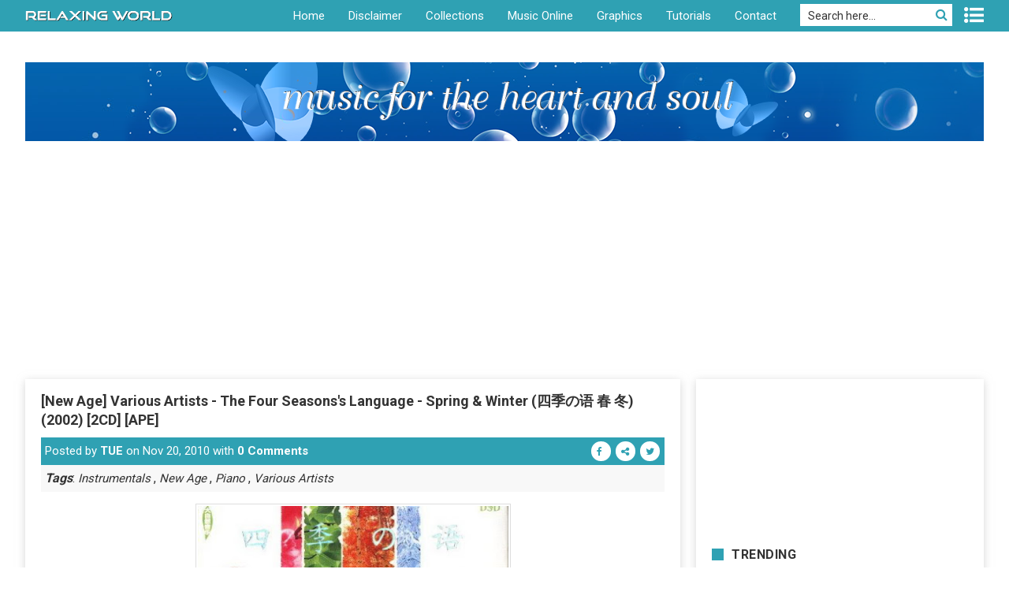

--- FILE ---
content_type: text/html; charset=UTF-8
request_url: https://www.relaxingworld.org/2010/11/new-age-va-four-seasonss-language.html
body_size: 32044
content:
<!DOCTYPE html>
<html dir='ltr' xmlns='http://www.w3.org/1999/xhtml' xmlns:b='http://www.google.com/2005/gml/b' xmlns:data='http://www.google.com/2005/gml/data' xmlns:expr='http://www.google.com/2005/gml/expr'>
<head prefix='og: http://ogp.me/ns# fb: http://ogp.me/ns/fb# website: http://ogp.me/ns/website#'>
<meta charset='utf-8'/>
<meta content='width=device-width, initial-scale=1' name='viewport'/>
<meta content='upgrade-insecure-requests' http-equiv='Content-Security-Policy'/>
<meta content='IE=edge' http-equiv='X-UA-Compatible'/>
<title>
[New Age] Various Artists - The Four Seasons's Language - Spring & Winter (四季の语 春 冬) (2002) [2CD] [APE]
</title>
<!--DNS Prefetch-->
<link href='//lh3.googleusercontent.com' rel='dns-prefetch'/>
<link href='//lh4.googleusercontent.com' rel='dns-prefetch'/>
<link href='//lh5.googleusercontent.com' rel='dns-prefetch'/>
<link href='//lh6.googleusercontent.com' rel='dns-prefetch'/>
<link href='//lh3.ggpht.com' rel='dns-prefetch'/>
<link href='//lh4.ggpht.com' rel='dns-prefetch'/>
<link href='//lh5.ggpht.com' rel='dns-prefetch'/>
<link href='//lh6.ggpht.com' rel='dns-prefetch'/>
<link href='//1.bp.blogspot.com' rel='dns-prefetch'/>
<link href='//2.bp.blogspot.com' rel='dns-prefetch'/>
<link href='//3.bp.blogspot.com' rel='dns-prefetch'/>
<link href='//4.bp.blogspot.com' rel='dns-prefetch'/>
<link href='//www.google.com' rel='dns-prefetch'/>
<link href='//apis.google.com' rel='dns-prefetch'/>
<link href='//www.google-analytics.com' rel='dns-prefetch'/>
<link href='//www.blogger.com' rel='dns-prefetch'/>
<link href='//www.blogblog.com' rel='dns-prefetch'/>
<link href='//resources.blogblog.com' rel='dns-prefetch'/>
<link href='//www.youtube.com' rel='dns-prefetch'/>
<link href='//www.googletagmanager.com' rel='dns-prefetch'/>
<link href='//pagead2.googlesyndication.com' rel='dns-prefetch'/>
<link href='//ajax.cloudflare.com' rel='dns-prefetch'/>
<link href='//cdnjs.cloudflare.com' rel='dns-prefetch'/>
<link href='//cdn.jsdelivr.net' rel='dns-prefetch'/>
<link href='//fonts.googleapis.com' rel='dns-prefetch'/>
<!--Robots Control-->
<!--Social Meta Tags / Replace with your info <meta content='Alexa Verification Code' name='alexaVerifyID'/> <meta content='@RelaxingWorld' name='twitter:site'/> <meta content='@RelaxingWorld' name='twitter:creator'/> <link href='https://plus.google.com/+TrungTue/posts' rel='publisher'/> <link href='https://plus.google.com/+TrungTue/about' rel='author'/> <link href='https://plus.google.com/+TrungTue' rel='me'/> -->
<meta content='uKb3+GOt9cF6a359OTqAKvzK39AnBRy0M0uN8RwoRDc=' name='verify-v1'/>
<meta content='E7D4E3A0FA99C3D2E97CCFB8B6811DF4' name='msvalidate.01'/>
<meta content='ID-vnltue-SiteURL-http://vnltue.blogspot.com/-Code-138856' name='verify-DMN'/>
<meta content='KqV8juRlxNmcvnv4HPqcCCYqqVA5hnib7EOmYVj0xr8' name='google-site-verification'/>
<meta content='dm9l6hjc9e6oxfuoo' name='dailymotion-domain-verification'/>
<meta content='relaxingworld, relaxing world, instrumental music,instrumental beats, relaxing music,relaxing music world,new age music,soothing music,music for studying,music for sleeping, sleep music, music for relaxation, calming,relax music, relax music for work, background music, spa, yoga, meditation, meditation music,lullaby,soundtrack,peaceful,classical,electronic,buddhist,vocal,hoa tau,nhac khong loi,lossless music,ape,wav,flac,m4a,blogger,blogspot,vnltue' name='keywords'/>
<meta content='The Ultimate Source For New Age Music Lovers' name='description'/>
<meta content='vnltue' name='Author'/>
<meta content='vn' name='geo.placename'/>
<meta content='general' name='rating'/>
<meta content='all' name='audience'/>
<meta content='vn' name='geo.country'/>
<meta content='en_US' property='og:locale'/>
<meta content='en_GB' property='og:locale:alternate'/>
<meta content='vi_VN' property='og:locale:alternate'/>
<meta content='summary' name='twitter:card'/>
<meta content='Relaxing World: [New Age] Various Artists - The Four Seasons&#39;s Language - Spring & Winter (四季の语 春 冬) (2002) [2CD] [APE]' name='twitter:title'/>
<!--All head content-->
<meta content='text/html; charset=UTF-8' http-equiv='Content-Type'/>
<meta content='#2fa1b3' name='theme-color'/>
<meta content='#2fa1b3' name='msapplication-navbutton-color'/>
<meta content='blogger' name='generator'/>
<link href='https://www.relaxingworld.org/favicon.ico' rel='icon' type='image/x-icon'/>
<link href='https://www.relaxingworld.org/2010/11/new-age-va-four-seasonss-language.html' rel='canonical'/>
<link rel="alternate" type="application/atom+xml" title="Relaxing World - Atom" href="https://www.relaxingworld.org/feeds/posts/default" />
<link rel="alternate" type="application/rss+xml" title="Relaxing World - RSS" href="https://www.relaxingworld.org/feeds/posts/default?alt=rss" />
<link rel="service.post" type="application/atom+xml" title="Relaxing World - Atom" href="https://www.blogger.com/feeds/8704889651387597902/posts/default" />

<link rel="alternate" type="application/atom+xml" title="Relaxing World - Atom" href="https://www.relaxingworld.org/feeds/8530704470137245346/comments/default" />
<meta content='https://www.relaxingworld.org/2010/11/new-age-va-four-seasonss-language.html' property='og:url'/>
<meta content='[New Age] Various Artists - The Four Seasons&#39;s Language - Spring &amp; Winter (四季の语 春 冬) (2002) [2CD] [APE]' property='og:title'/>
<meta content='relaxingworld, relaxing world, instrumental music,relaxing music,music for relaxation,new age music,music for study,vnltue,lossless,meditation,spa' property='og:description'/>
<meta content='https://blogger.googleusercontent.com/img/b/R29vZ2xl/AVvXsEizZpXmnW_5cDQ8sgrHYYDBgvRQsKc2rabDFJh69M5pJ5Ij9xmHpmMoRXJsFWdHnOIH5zQmC4U2uhi5xi1TSyfxfVsWIt3NeuBvB6je0VL2Hh-xjKhT9-66vx5CRkh7rvKhfSVRctwJ2jtB/w1200-h630-p-k-no-nu/VA+-+The+Four+Seasons+Language+-+Spring+%2526+Winter+1.jpg' property='og:image'/>
<!--Include Library-->
<script async='async' crossorigin='anonymous' src='https://pagead2.googlesyndication.com/pagead/js/adsbygoogle.js?client=ca-pub-2619501507802095'></script>
<script src='//cdnjs.cloudflare.com/ajax/libs/jquery/3.3.1/jquery.min.js' type='text/javascript'></script>
<link as='style' href='https://cdnjs.cloudflare.com/ajax/libs/font-awesome/4.7.0/css/font-awesome.min.css' rel='preload'/>
<link href='//cdnjs.cloudflare.com/ajax/libs/font-awesome/4.7.0/css/font-awesome.min.css' rel='stylesheet' type='text/css'/>
<script src='//cdn.jsdelivr.net/npm/theia-sticky-sidebar@1/dist/theia-sticky-sidebar.min.js' type='text/javascript'></script>
<link href='//fonts.googleapis.com/css?family=Roboto:400,700&subset=vietnamese' media='all' rel='stylesheet' type='text/css'/>
<link href='//cdnjs.cloudflare.com/ajax/libs/lightgallery/1.6.11/css/lightgallery.min.css' rel='stylesheet'/>
<style id='page-skin-1' type='text/css'><!--
/*!************************************************
* Blogger Template Style
* Name      : RelaxingWorld
* Author    : Hung1001 / https://www.fb.com/hung.hoangvan.1001
* License   : Premium
* CDN       : CloudFlare
**************************************************
*        Include
**************************************************
* jQuery       : v3.3.1
* FontAwesome  : v4.7.0
* Rotobo Fonts : v18
* LightGallery : v1.6.11
* lg-zoom      : v1.1.0
* lg-thumbnail : v1.1.0
* HTML5 Shiv   : v3.7.3
**************************************************/
/*! normalize.css v8.0.1 | MIT License | github.com/necolas/normalize.css */
html{-webkit-text-size-adjust:100%}
body{margin:0}
main{display:block}
h1{font-size:2em;margin:.67em 0}
hr{-webkit-box-sizing:content-box;-moz-box-sizing:content-box;box-sizing:content-box;height:0;overflow:visible}
pre{font-family:monospace,monospace;font-size:1em}
a{background-color:transparent}
abbr[title]{border-bottom:none;text-decoration:underline;-webkit-text-decoration:underline dotted;-moz-text-decoration:underline dotted;text-decoration:underline dotted}
b,strong{font-weight:bolder}
code,kbd,samp{font-family:monospace,monospace;font-size:1em}
small{font-size:80%}
sub,sup{font-size:75%;line-height:0;position:relative;vertical-align:baseline}
sub{bottom:-.25em}
sup{top:-.5em}
img{border-style:none}
button,input,optgroup,select,textarea{font-family:inherit;font-size:100%;line-height:1.15;margin:0}
button,input{overflow:visible}
button,select{text-transform:none}
[type=button],[type=reset],[type=submit],button{-webkit-appearance:button}
[type=button]::-moz-focus-inner,[type=reset]::-moz-focus-inner,[type=submit]::-moz-focus-inner,button::-moz-focus-inner{border-style:none;padding:0}
[type=button]:-moz-focusring,[type=reset]:-moz-focusring,[type=submit]:-moz-focusring,button:-moz-focusring{outline:1px dotted ButtonText}
fieldset{padding:.35em .75em .625em}
legend{-webkit-box-sizing:border-box;-moz-box-sizing:border-box;box-sizing:border-box;color:inherit;display:table;max-width:100%;padding:0;white-space:normal}
progress{vertical-align:baseline}
textarea{overflow:auto}
[type=checkbox],[type=radio]{-webkit-box-sizing:border-box;-moz-box-sizing:border-box;box-sizing:border-box;padding:0}
[type=number]::-webkit-inner-spin-button,[type=number]::-webkit-outer-spin-button{height:auto}
[type=search]{-webkit-appearance:textfield;outline-offset:-2px}
[type=search]::-webkit-search-decoration{-webkit-appearance:none}
::-webkit-file-upload-button{-webkit-appearance:button;font:inherit}
details{display:block}
summary{display:list-item}
template{display:none}
[hidden]{display:none}
/**********************************************************************************/
/*!-------- Global Config --------*/
body{background-color:#fff;font:normal normal 400 16px/24px 'Roboto',sans-serif;color:#333;word-wrap:break-word;padding:0}
.clearfix{clear:both}
.section,.widget,.widget ul{margin:0;padding:0}
a,abbr{text-decoration:none;cursor:pointer;list-style:none;}
a img{border:0}
body a {color:#0F8E9C;text-decoration:none;list-style:none;}
body a:hover {color:#2187e7;text-decoration:none;list-style:none;}
img{max-width:100%;height:auto}
.separator a{float:none!important;margin-left:0!important;margin-right:0!important}
#user-config{display:none;opacity:0}
/**********************************************************************************/
/*!-------- Global CSS --------*/
/*!----- Header -----*/
.header{position:fixed;width:100%;top:0;left:0;z-index:100;height:40px;background:#2fa1b3}
.header .widget h3.title,.header .widget h1{display:none}
.header .row #header-left{float:left}
.header .row #header-left .header-image-wrapper img{margin:13px 0 0;max-width:187px}
.header .row #header-right{position:relative;float:right}
.header .row #header-right .widget{float:left}
.header .row #header-right .main-nav ul{margin:0;padding:0}
.header .row #header-right .main-nav ul li{list-style:none;float:left;position:relative}
.header .row #header-right .main-nav ul li a{font-size:15px;display:block;height:40px;line-height:40px;color:#fff;cursor:pointer;background:#2fa1b3;padding:0 15px}
.header .row #header-right .main-nav ul li a:hover{-webkit-transition:background 0.3s;-o-transition:background 0.3s;-moz-transition:background 0.3s;transition:background 0.3s;background:#0f8f9c}
.header .row #header-right .main-nav ul li ul{position:absolute;top:100%;visibility:hidden;opacity:0}
.header .row #header-right .main-nav ul li ul li a{min-width:120px}
.header .row #header-right .main-nav ul li:hover>a{background:#0f8f9c}
.header .row #header-right .main-nav ul li:hover ul{-webkit-transition:opacity 0.5s;-o-transition:opacity 0.5s;-moz-transition:opacity 0.5s;transition:opacity 0.5s;visibility:visible;opacity:1}
.header .row #header-right #search-form{margin-left:15px}
.header .row #header-right #search-form #csi{outline:0;border:0;font-size:14px;padding:7px 30px 5px 10px;position:relative;top:5px;background:#fff;float:left}
.header .row #header-right #search-form #csi::-webkit-input-placeholder{color:#333}
.header .row #header-right #search-form #csi:-moz-placeholder{color:#333}
.header .row #header-right #search-form #csi::-moz-placeholder{color:#333}
.header .row #header-right #search-form #csi:-ms-input-placeholder{color:#333}
.header .row #header-right #search-form #csi::-ms-input-placeholder{color:#333}
.header .row #header-right #search-form #csi::placeholder{color:#333}
.header .row #header-right #search-form #csb{cursor:pointer;background:#fff;border:0;color:#2fa1b3;padding: 5px 4px; margin: 0 0 0 -25px;background-color:transparent;position:relative;top:5px}
.header .row #header-right #search-form::after{content:"";display:table;clear:both}
.header .row #header-right .Label{position:relative;margin:0 0 0 15px}
.header .row #header-right .Label .widget-content{z-index:100;display:none;width:250px;position:absolute;top:-webkit-calc(100% + 8px);top:-moz-calc(100% + 8px);top:calc(100% + 8px);right:0;background:#fff;-webkit-box-shadow:-2px 3px 10px 1px rgba(220,218,219,0.5);-moz-box-shadow:-2px 3px 10px 1px rgba(220,218,219,0.5);box-shadow:-2px 3px 10px 1px rgba(220,218,219,0.5);padding:10px 10px 10px 13px;-webkit-box-sizing:border-box;-moz-box-sizing:border-box;box-sizing:border-box;max-height:355px;overflow:auto}
.header .row #header-right .Label .widget-content::-webkit-scrollbar{width:8px;height:5px}
.header .row #header-right .Label .widget-content::-webkit-scrollbar-thumb{background:#ccc;-webkit-border-radius:10px;border-radius:10px}
.header .row #header-right .Label .widget-content ul li{list-style:none}
.header .row #header-right .Label .widget-content ul li a{clear:both;font-size:15px;color:#111;display:block;border-bottom:1px solid #ebebeb;padding:2px 0}
.header .row #header-right .Label .widget-content ul li a .label-name{float:left}
.header .row #header-right .Label .widget-content ul li a .label-count{float:right}
.header .row #header-right .Label .widget-content ul li a .label-count::before{content:"("}
.header .row #header-right .Label .widget-content ul li a .label-count::after{content:")"}
.header .row #header-right .Label .widget-content ul li a::after{content:"";display:table;clear:both}
.header .row #header-right .Label .widget-content ul li a:hover{color:#2fa1b3}
.header .row #header-right .Label .widget-content ul li:first-child a{padding-top:0}
.header .row #header-right .Label .toggle-label{font-size:25px}
.header .row #header-right .Label .toggle-label .tg{cursor:pointer;color:#fff;display:inline-block;margin:7px 0 0}
.header .row #header-right .Label .toggle-label .tg:hover{opacity:0.8;-webkit-transition:opacity 0.3s;-o-transition:opacity 0.3s;-moz-transition:opacity 0.3s;transition:opacity 0.3s}
.header .row::after{content:"";display:table;clear:both}
.header::after{content:"";display:table;clear:both}
/*!----- Banner -----*/
.banner{margin-top:55px}
.banner img{width:100%;height:100px}
.banner h3.title{display:none}
.banner .row{line-height:normal}
.banner .row .shadow{display:block;background-image:url("[data-uri]");background-repeat:repeat;background-position:center center;background-color:#fff;height:10px;margin-top:17px}
.i-banner {display: block; height: 100px; width: 100%; background-repeat: no-repeat; background-position: center center;}
/*!----- Feed Grid -----*/
.content{margin-top:15px}
.feed-view .post-outer{-webkit-box-sizing:border-box;-moz-box-sizing:border-box;box-sizing:border-box;float:left;width:294px;margin:0 24px 22px 0;-webkit-box-shadow:-2px 4px 12px rgba(183,183,183,0.55);-moz-box-shadow:-2px 4px 12px rgba(183,183,183,0.55);box-shadow:-2px 4px 12px rgba(183,183,183,0.55)}
.feed-view .post-outer .thumb{position:relative;width:100%;height:220px;overflow:hidden}
.feed-view .blog-posts::after{content:"";display:table;clear:both}
.feed-view .post-outer .thumb img{background-position:center;object-fit:cover;object-position:50% 50%;width:100%;-webkit-transition:all .25s linear;-o-transition:all .25s linear;-moz-transition:all .25s linear;transition:all .25s linear;height:100%}
.feed-view .post-outer .thumb .box-btn{position:absolute;left:5px;top:10px;overflow:hidden;z-index:10}
.feed-view .post-outer .thumb .box-btn a{font-size:13px;width:30px;height:30px;line-height:32px;float:left;margin-right:5px;-webkit-border-radius:50%;-moz-border-radius:50%;border-radius:50%;text-align:center;color:#fff;-webkit-transition:0.4s;-o-transition:0.4s;-moz-transition:0.4s;transition:0.4s;opacity:1;-webkit-transform:translate(-100px,0);-moz-transform:translate(-100px,0);-ms-transform:translate(-100px,0);-o-transform:translate(-100px,0);transform:translate(-100px,0)}
.feed-view .post-outer .thumb .box-btn a.btn-fb{background:#3b5998}
.feed-view .post-outer .thumb .box-btn a.btn-link{background:#dd4b39}
.feed-view .post-outer .thumb .box-btn a.btn-tw{background:#1da1f2}
.feed-view .post-outer .thumb .box-btn a:hover{opacity:0.8}
.feed-view .post-outer .thumb:hover .box-btn a.btn-fb{-webkit-transform:translate(0,0);-moz-transform:translate(0,0);-ms-transform:translate(0,0);-o-transform:translate(0,0);transform:translate(0,0);-webkit-transition-delay:0.1s;-moz-transition-delay:0.1s;-o-transition-delay:0.1s;transition-delay:0.1s}
.feed-view .post-outer .thumb:hover .box-btn a.btn-link{-webkit-transform:translate(0,0);-moz-transform:translate(0,0);-ms-transform:translate(0,0);-o-transform:translate(0,0);transform:translate(0,0);-webkit-transition-delay:0.2s;-moz-transition-delay:0.2s;-o-transition-delay:0.2s;transition-delay:0.2s}
.feed-view .post-outer .thumb:hover .box-btn a.btn-tw{-webkit-transform:translate(0,0);-moz-transform:translate(0,0);-ms-transform:translate(0,0);-o-transform:translate(0,0);transform:translate(0,0);-webkit-transition-delay:0.3s;-moz-transition-delay:0.3s;-o-transition-delay:0.3s;transition-delay:0.3s}
.feed-view .post-outer .thumb:hover img{-webkit-transform:scale(1.1);-moz-transform:scale(1.1);-ms-transform:scale(1.1);-o-transform:scale(1.1);transform:scale(1.1);-webkit-filter:grayscale(1);filter:grayscale(1)}
.feed-view .post-outer .post-title{margin:7px 0;font-size:17px;text-align:center;display:-webkit-box;-webkit-box-orient:vertical;-webkit-line-clamp:4;overflow:hidden;-o-text-overflow:ellipsis;text-overflow:ellipsis;height:95px}
.feed-view .post-outer .post-title a{color:#111}
.feed-view .post-outer .post-meta{padding:0 15px}
.feed-view .post-outer .post-des{border-top:1px solid #aaa;position:relative;font-size:15px;padding:5px 0;text-align:center}
.feed-view .post-outer .post-des a{font-weight:700;color:#111}
.feed-view .post-outer .post-des .dot{display:inline-block;margin:0 1px}
.feed-view .post-outer .post-des .comment-count a{font-weight:400;font-size:14px}
.feed-view .post-outer .post-des .comment-count a i{font-size:15px}
/*!----- Feed Page Navigation -----*/
.feed-view .blog-pager{padding:10px 0 8px;background:#2fa1b3;-webkit-box-sizing:border-box;-moz-box-sizing:border-box;box-sizing:border-box;transition:all 0.3s ease;}
.feed-view .blog-pager:hover{background:#3BB7C9;}
.feed-view .blog-pager div{display:inline-block;color:#fff;width:-webkit-calc(99% / 3);width:-moz-calc(99% / 3);width:calc(99% / 3);margin:0;float:left;-webkit-box-sizing:border-box;-moz-box-sizing:border-box;box-sizing:border-box;padding:0 10px}
.feed-view .blog-pager div a{color:#fff}
.feed-view .blog-pager div span{display:inline-block;opacity:0;visibility:hidden}
.feed-view .blog-pager .home-link{text-align:center}
.feed-view .blog-pager .blog-pager-older-link{text-align:right}
.feed-view .blog-pager .blog-pager-newer-link i,.feed-view .blog-pager .blog-pager-older-link i{font-size:14px}
.feed-view .blog-pager::after{content:"";display:table;clear:both}
.feed-view .main-top::after{content:"";display:table;clear:both}
/*!----- Feed Bottom Widget Commments-----*/
.feed-view .main-bottom ._rc .rc-content{float:left;width:48%;margin:0 2% 10px 0;border-bottom:1px dashed #999;min-height:55px;}
.feed-view .main-bottom ._rc .rc-content:nth-of-type(2n){margin-right:0}
.feed-view .main-bottom ._rc .rc-content:nth-of-type(2n+1){clear:both}
.feed-view .main-bottom ._rc .rc-content .rc-img{float:left;width:40px;height:40px;margin-right:10px}
.feed-view .main-bottom ._rc .rc-content .rc-img img{padding:2px;border: 1px solid #dedede;width:100%;height:100%;-webkit-border-radius:100%;-moz-border-radius:100%;border-radius:100%;}
.feed-view .main-bottom ._rc .rc-content .rc-user a{color:#111;font-weight:700;text-transform: capitalize;}
.feed-view .main-bottom ._rc .rc-content .rc-summary{font-style:italic}
.feed-view .main-bottom ._rc::after{content:"";display:table;clear:both}
/*!----- Footer Social -----*/
.footer h3.title{display:none}
.footer-top{margin:2px 0;padding:7px 0;background:#30a1b3}
.footer-top .footer-soc{text-align:center}
.footer-top .footer-soc ul{margin:0;padding:0}
.footer-top .footer-soc ul li{display:inline-block;list-style:none}
.footer-top .footer-soc ul li a{color:#30a1b3;display:inline-block;width:30px;height:30px;line-height:32px;-webkit-border-radius:100%;-moz-border-radius:100%;border-radius:100%;background:#fff;margin:0 2px;-webkit-transition:0.2s ease;-o-transition:0.2s ease;-moz-transition:0.2s ease;transition:0.2s ease}
.footer-top .footer-soc ul li a:hover{background:#222;color:#fff}
/*!----- Copyright -----*/
.footer-bottom{padding:3px 0 6px}
.footer-bottom .copyright{text-align:center}
.footer-bottom .copyright a{color:#30a1b3}
.footer-bottom .copyright a:hover{color:#0F8E9C;opacity:0.9;-webkit-transition:opacity 0.2s;-o-transition:opacity 0.2s;-moz-transition:opacity 0.2s;transition:opacity 0.2s}
/*!----- Back to top -----*/
.back-top{display:none;position:fixed;right:20px;bottom:20px;width:35px;height:32px;line-height:32px;border:2px solid #30a1b3;color:#30a1b3;-webkit-border-radius:4px;-moz-border-radius:4px;border-radius:4px;background:#fff}
.back-top:hover{border:2px solid #333;color:#333;-webkit-transition:all 0.3s linear;-o-transition:all 0.3s linear;-moz-transition:all 0.3s linear;transition:all 0.3s linear}
.back-top i{position:relative;left:9px}
/*!----- Item page navigation -----*/
.item-view .blog-pager{padding:10px 0 8px;background:#2fa1b3;-webkit-box-sizing:border-box;-moz-box-sizing:border-box;box-sizing:border-box;transition:all 0.3s ease;}
.item-view .blog-pager:hover{background:#3BB7C9;}
.item-view .blog-pager a{display:inline-block;color:#fff;margin:0;-webkit-box-sizing:border-box;-moz-box-sizing:border-box;box-sizing:border-box;padding:0 10px}
.item-view .blog-pager a.blog-pager-older-link{text-align:right;float:right}
.item-view .blog-pager a.blog-pager-newer-link{text-align:left;float:left}
.item-view .blog-pager .blog-pager-newer-link i,.item-view .blog-pager .blog-pager-older-link i{font-size:14px}
.item-view .blog-pager::after{content:"";display:table;clear:both}
/*!----- Comments -----*/
.comment-form{margin:10px 0;border-top:1px solid #e2e2e2;border-bottom:1px solid #e2e2e2}
#comment-editor{min-height:100px}
#comments{margin-top:0;padding:0;font-size:16px}
#comments .comment-thread ol{margin:0;padding-left:0}
#comments .comment .comment-replybox-single,#comments .comment-thread .comment-replies{margin-left:60px}
#comments .comment-thread .comment-replies{margin-top:20px}
#comments .comment{margin-top:0;list-style-type:none;padding:0 0 25px;position:relative}
#comments .comment .comment{padding-bottom:8px}
.comment .avatar-image-container{position:absolute}
.comment .avatar-image-container img{-webkit-border-radius:100%;-moz-border-radius:100%;border-radius:100%;height:35px;width:35px}
.comments .comments-content .icon.blog-author::before{font-weight:900;font-family:fontawesome;content:"\f00c";background:#2fa1b3;display:inline-block;color:#fff;position:relative;top:3px;-webkit-border-radius:50%;-moz-border-radius:50%;border-radius:50%;margin-left:5px;font-size:8px;line-height:13px;overflow:hidden;text-align:center;padding:2px 4px 1px}
.comment .comment-block{margin-top:10px;padding-bottom:0;margin-left:50px}
#comments .comment .thread-expanded .comment-block{padding-bottom:0}
#comments .comment .comment-header .user,#comments .comment .comment-header .user a{color:#2fa1b3;font-style:normal;font-weight:700;font-size:15px;text-transform:capitalize; text-decoration:none;}
#comments .comment .comment-header .user a:hover{color:#0F8E9C;}
#comments .comment .comment-actions{background:0 0;border:0;-webkit-box-shadow:none;-moz-box-shadow:none;box-shadow:none;cursor:pointer;font-size:12px;font-weight:700;outline:0;text-decoration:none;text-transform:uppercase;width:auto;bottom:-10px;margin-bottom:15px;position:absolute}
#comments .comment .comment-actions a{color:#2fa1b3;font-weight:700}
#comments .comment .comment-actions a:hover{color:#0F8E9C;}
#comments .comment .comment-actions>*{margin-right:8px}
#comments .comment .comment-header .datetime{bottom:0;color:rgba(33,33,33,0.54);display:inline-block;font-size:0.89em;margin-left:5px}
#comments .comment .comment-header .datetime a{color:#777;font-style:italic;font-weight:400}
#comments .comment .comment-content{margin-top:7px;margin-bottom:7px;line-height:1.6;word-break:break-word}
.comments .comments-content .loadmore,.comments .comments-content .continue,.comments span.thread-expanded{display:none}
/*----- Feed Bottom Widget Poplular -----*/
.main-bottom::before,.main-bottom::after{display:table;content:"";clear:both}
.main-bottom h2,.main-bottom h3{margin-top:10px;display:block;font-size:16px;letter-spacing:0.03rem;position:relative;padding:0 25px;margin-bottom:13px;text-transform:uppercase}
.main-bottom h2::before,.main-bottom h3::before{content:"";width:15px;height:15px;background:#2fa1b3;position:absolute;top:4px;left:0;display:block}
.main-bottom .PopularPosts{margin:25px 0 0}
.main-bottom .PopularPosts ul{margin:0;padding:0}
.main-bottom .PopularPosts ul::before,.main-bottom .PopularPosts ul::after{display:table;content:"";clear:both}
.main-bottom .PopularPosts ul li{list-style:none;float:left;width:294px;margin:0 24px 1px 0}
.main-bottom .PopularPosts ul li .item-thumbnail{overflow:hidden;height:220px}
.main-bottom .PopularPosts ul li .item-thumbnail img{background-position:center;object-fit:cover;object-position:50% 50%;border:#BBBFBE solid thin;box-sizing:border-box;width:100%;height:100%;-webkit-transition:all 0.25s linear;-o-transition:all 0.25s linear;-moz-transition:all 0.25s linear;transition:all 0.25s linear}
.main-bottom .PopularPosts ul li .item-thumbnail img:hover{-webkit-transform:scale(1.1);-moz-transform:scale(1.1);-ms-transform:scale(1.1);-o-transform:scale(1.1);transform:scale(1.1)}
.main-bottom .PopularPosts ul li .item-title{line-height:24px;padding:6px 4px 15px;text-align:center}
.main-bottom .PopularPosts ul li .item-title a{color:#111;font-weight:bold}
.main-bottom h2::after,.main-bottom h3::after{overflow:hidden;position:absolute;top:3px;right:0;content:url(https://blogger.googleusercontent.com/img/b/R29vZ2xl/AVvXsEggHS-1LhywkYWOYXQ0ceoipuGL7GM_4rbCHXBSuJJn4JE9BSV64pmNcZdnxhPSBXI7r7pUyIBjTdzPl-sh8hrmnhgVOT9148Igzfi83Hd1dJq2b2ZSdr9gd0_V54ndpI2DAfWiNbsv5LU/s1600/XJcdoYe.png)}
/*----- Item posts -----*/
.item-view .post-outer::after{content:"";display:table;clear:both}
.item-view .content{margin:17px 0 0}
.item-view .content .main-top .main .post-title{font-size:18px;margin:15px 0 10px}
.item-view .content .main-top .main .post-title a{color:#333}
.item-view .content .main-top .main .post-des{font-size:15px;padding:5px 5px 4px;background:#2fa1b3;color:#fff}
.item-view .content .main-top .main .post-des a{color:#fff;font-weight:700}
.item-view .content .main-top .main .post-des .post-desl{float:left}
.item-view .content .main-top .main .post-des .post-desl a:hover{color:#D4F4F6;}
.item-view .content .main-top .main .post-des .post-desr{float:right}
.item-view .content .main-top .main .post-des .post-desr a{display:inline-block;width:25px;height:25px;background:#fff;color:#2fa1b3;-webkit-border-radius:100%;-moz-border-radius:100%;border-radius:100%;position:relative;font-size:12px;margin:0 1px;top:-1px}
.item-view .content .main-top .main .post-des .post-desr a i{position:relative;left:7px;top:1px}
.item-view .content .main-top .main .post-des .post-desr a:hover{color:#000;opacity:0.8;-webkit-transition:all 0.4s;-o-transition:all 0.4s;-moz-transition:all 0.4s;transition:all 0.4s}
.item-view .content .main-top .main .post-des::after{content:"";display:table;clear:both}
.item-view .content .main-top .main .post-labels{background:#f8f8f8;padding:5px;margin-bottom:15px}
.item-view .content .main-top .main .post-labels a{color:#333;font-size:15px;font-style:italic}
.item-view .content .main-top .main .post-labels a:hover{color:#0f8e9c}
.item-view .content .main-top .main .post-body ul{padding:0 0 0 40px}
.item-view .content .main-top .main .post-body img{-webkit-box-sizing:border-box;-moz-box-sizing:border-box;box-sizing:border-box;border:1px solid #dedede;padding:2px;cursor: zoom-in;margin-bottom:5px}
.item-view .content .main-top::after{content:"";display:table;clear:both}
/*----- Sidebar Title-----*/
.sidebar h2,.sidebar h3{display:block;font-size:16px;letter-spacing:0.03rem;position:relative;padding:0 25px;margin-bottom:20px;text-transform:uppercase}
.sidebar h2::before,.sidebar h3::before{content:"";width:15px;height:15px;background:#2fa1b3;position:absolute;top:4px;left:0;display:block}
.sidebar h2::after,.sidebar h3::after{overflow:hidden;position:absolute;top:3px;right:0}
/*!----- Related Post -----*/
#related-post{margin:5px 0 0;clear:both;overflow:hidden}
#related-post::before,#related-post::after{display:table;content:"";clear:both}
#related-post h2{display:block;font-size:16px;letter-spacing:0.03rem;position:relative;padding:0 25px;margin-bottom:20px;text-transform:uppercase}
#related-post h2::before{content:"";width:15px;height:15px;background:#2fa1b3;position:absolute;top:4px;left:0;display:block}
#related-post ul{margin:0;padding:0}
#related-post ul::before,#related-post ul::after{display:table;content:"";clear:both}
#related-post ul li{list-style:none;float:left;width:259px}
#related-post ul li .item-thumbnail img{background-position:center;object-fit:cover;object-position:50% 50%;border:#BBBFBE solid thin;box-sizing:border-box;width:100%;height:100%;-webkit-transition:all 0.25s linear;-o-transition:all 0.25s linear;-moz-transition:all 0.25s linear;transition:all 0.25s linear}
#related-post ul li .item-thumbnail img:hover{-webkit-transform:scale(1.1);-moz-transform:scale(1.1);-ms-transform:scale(1.1);-o-transform:scale(1.1);transform:scale(1.1)}
#related-post ul li .item-title{line-height:24px;padding:6px 3px 12px;text-align:center}
#related-post ul li .item-title a{color:#111;font-weight:bold}
#related-post ul li .item-thumbnail{overflow:hidden;height:194px}
#related-post h2::after{position:absolute;top:3px;right:0;overflow:hidden;content:url(https://blogger.googleusercontent.com/img/b/R29vZ2xl/AVvXsEggHS-1LhywkYWOYXQ0ceoipuGL7GM_4rbCHXBSuJJn4JE9BSV64pmNcZdnxhPSBXI7r7pUyIBjTdzPl-sh8hrmnhgVOT9148Igzfi83Hd1dJq2b2ZSdr9gd0_V54ndpI2DAfWiNbsv5LU/s1600/XJcdoYe.png)}
/*!----- Sidebar Trending and Random Posts -----*/
.item-view .sidebar .PopularPosts ul,.item-view .sidebar .random ul{margin:0;padding:0}
.item-view .sidebar .PopularPosts ul::before,.item-view .sidebar .random ul::before,.item-view .sidebar .PopularPosts ul::after,.item-view .sidebar .random ul::after{display:table;content:"";clear:both}
.item-view .sidebar .PopularPosts ul li .item-thumbnail img,.item-view .sidebar .random ul li .item-thumbnail img{background-position:center;object-fit:cover;object-position:50% 50%;border:#BBBFBE solid thin;box-sizing:border-box;width:100%;height:100%;-webkit-transition:all 0.25s linear;-o-transition:all 0.25s linear;-moz-transition:all 0.25s linear;transition:all 0.25s linear}
.item-view .sidebar .PopularPosts ul li .item-thumbnail img:hover,.item-view .sidebar .random ul li .item-thumbnail img:hover{-webkit-transform:scale(1.1);-moz-transform:scale(1.1);-ms-transform:scale(1.1);-o-transform:scale(1.1);transform:scale(1.1)}
.item-view .sidebar .PopularPosts ul li .item-title,.item-view .sidebar .random ul li .item-title{line-height:24px;padding:6px 3px 15px;text-align:center}
.item-view .sidebar .PopularPosts ul li .item-title a,.item-view .sidebar .random ul li .item-title a{color:#111;font-weight:bold}
/*!----- Fixed mobile search -----*/
.m-search{line-height:40px;position:fixed;background:#fff;border-bottom:2px solid #2fa1b3;top:0;width:100%;left:0;height:40px;z-index:1000;-webkit-transition:all .5s ease-in-out;-o-transition:all .5s ease-in-out;-moz-transition:all .5s ease-in-out;transition:all .5s ease-in-out;opacity:0;visibility:hidden}
.m-search::before,.m-search::after{content:"";display:table;clear:both}
.m-search.shows{visibility:visible;opacity:1}
.m-search .m-close,.m-search .m-btn{outline:0;border:0;background:#fff;color:#2fa1b3;cursor:pointer}
.m-search .m-input{border:0;outline:0;font-size:15px;min-width:60%;color:#333;margin-left:5px}
.m-search .m-btn{float:right;position:relative;top:10px}
/*!----- Mobile nav -----*/
.header .row #header-left{position:relative}
.header .row #header-left .tgm{position:absolute;right:-30px;top:8px;color:#fff}
.header .row #header-left .tgm svg{fill:#fff}
.header .row #header-left .m-nav{display:none;position:absolute;background:#2fa1b3;width:200px;z-index:100;top:-webkit-calc(100% + 6px);top:-moz-calc(100% + 6px);top:calc(100% + 6px);right:-30px}
.header .row #header-left .m-nav ul{margin:0;padding:0}
.header .row #header-left .m-nav ul li{list-style:none}
.header .row #header-left .m-nav ul li a{color:#fff;border-bottom:1px solid rgba(249,249,249,0.55);display:block;padding:5px 8px;font-size:15px}
.header .row #header-left .m-nav ul li a:hover{background:#0f8e9c}
.header .row #header-left .m-nav ul li ul li a{padding-left:30px;-webkit-box-sizing:border-box;-moz-box-sizing:border-box;box-sizing:border-box;position:relative;font-size:14px}
.header .row #header-left .m-nav ul li ul li a::before{content:"";position:absolute;width:5px;height:5px;left:18px;top:15px;background:#fff}
.header .row #header-left .m-nav .mc-nav{display:block;text-align:right;-webkit-box-sizing:border-box;-moz-box-sizing:border-box;box-sizing:border-box;cursor:pointer;font-size:13px;font-weight:700;color:#fff;padding:2px 10px;border-bottom:1px solid rgba(249,249,249,0.55)}
.header .row #header-left .m-nav .mc-nav:hover{opacity:0.8}
.header .row #header-right .tgs{font-size:18px;color:#fff;position:relative;top:7px;cursor:pointer}
.feed-view .post-outer .post-title a:hover,.feed-view .post-outer .post-des a:hover,.main-bottom .PopularPosts ul li .item-title a:hover,.feed-view .main-bottom ._rc .rc-content .rc-user a:hover,.item-view .content .main-top .main .post-title a:hover,.item-view .sidebar .PopularPosts ul li .item-title a:hover,.item-view .sidebar .random ul li .item-title a:hover,#related-post ul li .item-title a:hover{color:#0f8f9c;-webkit-transition:all 0.3s ease;-o-transition:all 0.3s ease;-moz-transition:all 0.3s ease;transition:all 0.3s ease}
/**********************************************************************************/
/*!-------- Match 1900px and higher --------*/
@media screen and (min-width:1900px){
.row{max-width:1890px;margin:0 auto}
.feed-view .post-outer:nth-of-type(6n+1){clear:both}
.feed-view .post-outer:nth-of-type(6n){margin-right:0}
.header .row #header-right #search-form #csi{padding:7px 80px 5px 10px}
.main-bottom h2::after,.main-bottom h3::after{max-width:100%}
.main-bottom .PopularPosts ul li:nth-child(6n){margin-right:0}
.main-bottom .PopularPosts ul li:nth-child(6n+1){clear:both}
.main-bottom .PopularPosts ul li:nth-child(n+7){display:none}
.item-view .content .main-top .main{float:left;width:-webkit-calc(100% - 760px);width:-moz-calc(100% - 760px);width:calc(100% - 760px);padding:0 20px 10px;-webkit-box-sizing:border-box;-moz-box-sizing:border-box;box-sizing:border-box;-webkit-box-shadow:0 2px 10px rgba(183,183,183,0.55);-moz-box-shadow:0 2px 10px rgba(183,183,183,0.55);box-shadow:0 2px 10px rgba(183,183,183,0.55)}
.item-view .content .main-top .sidebar{float:right;width:740px;padding:15px 20px;-webkit-box-sizing:border-box;-moz-box-sizing:border-box;box-sizing:border-box;-webkit-box-shadow:0 2px 10px rgba(183,183,183,0.55);-moz-box-shadow:0 2px 10px rgba(183,183,183,0.55);box-shadow:0 2px 10px rgba(183,183,183,0.55)}
#related-post h2::after{max-width:81%}
#related-post ul li{margin:0 17px 0 0}
#related-post ul li:nth-child(4n){margin-right:0}
#related-post ul li:nth-child(4n+1){clear:both}
#related-post ul li:nth-child(n+13){display:none}
.sidebar h2::after,.sidebar h3::after{max-width:100%;content:url(https://blogger.googleusercontent.com/img/b/R29vZ2xl/AVvXsEh4aXF-UB1sO8gOkcFs47zAKrJDhhBRz8DM-2aw2LewdWwZsYnOruwGvBe9ALIB917d5tKTfanNWcb_-3QR1alKZV811TimQpbwn1wQFJRswbxt35N_KVpBxZl_T9nzMIIsi8K_71ln-U0/s1600/ZtRuqBp.png)}
.item-view .sidebar .PopularPosts ul li,.item-view .sidebar .random ul li{float:left;list-style:none;width:324px;margin:0 52px 25px 0}
.item-view .sidebar .PopularPosts ul li:nth-child(2n),.item-view .sidebar .random ul li:nth-child(2n){margin-right:0}
.item-view .sidebar .PopularPosts ul li:nth-child(2n+1),.item-view .sidebar .random ul li:nth-child(2n+1){clear:both}
.item-view .sidebar .PopularPosts ul li:nth-child(n+7){display:none}
.item-view .sidebar .PopularPosts ul li .item-thumbnail,.item-view .sidebar .random ul li .item-thumbnail{width:100%;height:243px;overflow:hidden}
.i-banner{background-image:url(https://blogger.googleusercontent.com/img/b/R29vZ2xl/AVvXsEjaiKr23bpnxAmep3574WIIiDlCAh7dnIFCv1-La1BhQZIXo3EP69I_aT7EVTT6386kGSCS6fiqwiK85_u1A7SsRuYT7EKFrioV-zVKup6wjrgfF4dohgqAWW_bBRfbQ8gXMrVE6ECx68o/s1920/Banner+1920x100.png)}
}
/**********************************************************************************/
/*!-------- Match 1300px to 1900px --------*/
@media screen and (min-width:1300px) and (max-width:1899px){
.row{max-width:1250px;margin:0 auto}
.feed-view .post-outer:nth-of-type(4n+1){clear:both}
.feed-view .post-outer:nth-of-type(4n){margin-right:0}
.main-bottom h2::after,.main-bottom h3::after{max-width:84%}
.main-bottom .PopularPosts ul li:nth-child(4n){margin-right:0}
.main-bottom .PopularPosts ul li:nth-child(4n+1){clear:both}
.main-bottom .PopularPosts ul li:nth-child(n+5){display:none}
.item-view .content .main-top .main{float:left;width:-webkit-calc(100% - 390px);width:-moz-calc(100% - 390px);width:calc(100% - 390px);padding:0 20px 10px;-webkit-box-sizing:border-box;-moz-box-sizing:border-box;box-sizing:border-box;-webkit-box-shadow:0 2px 10px rgba(183,183,183,0.55);-moz-box-shadow:0 2px 10px rgba(183,183,183,0.55);box-shadow:0 2px 10px rgba(183,183,183,0.55)}
.item-view .content .main-top .sidebar{float:right;width:370px;padding:15px 20px;-webkit-box-sizing:border-box;-moz-box-sizing:border-box;box-sizing:border-box;-webkit-box-shadow:0 2px 10px rgba(183,183,183,0.55);-moz-box-shadow:0 2px 10px rgba(183,183,183,0.55);box-shadow:0 2px 10px rgba(183,183,183,0.55)}
#related-post h2::after{max-width:77%}
#related-post ul li{margin:0 21px 0 0}
#related-post ul li:nth-child(3n){margin-right:0}
#related-post ul li:nth-child(3n+1){clear:both}
#related-post ul li:nth-child(n+13){display:none}
.sidebar h2::after,.sidebar h3::after{max-width:50%;content:url(https://blogger.googleusercontent.com/img/b/R29vZ2xl/AVvXsEgBl07UXMvyGz1Tg7_KO_DfBA7ZwAp5tuYfbaDipG_J7vV7cvtPcwUk2D4FG-oZZsxI7aFKD2cN9w_JTZ6-gKaJQPsYv1w7xdY-jiAnS7n-IusLIKo6fDp1L017xrDVOPde1q-nIZ4CyXY/s1600/dhZwtql.png)}
.item-view .sidebar .PopularPosts ul li,.item-view .sidebar .random ul li{list-style:none;width:100%;margin:0 }
.item-view .sidebar .PopularPosts ul li .item-thumbnail,.item-view .sidebar .random ul li .item-thumbnail{width:100%;height:194px;overflow:hidden}
.item-view .sidebar .PopularPosts ul li:nth-child(n+7){display:none}
.i-banner{background-image:url(https://blogger.googleusercontent.com/img/b/R29vZ2xl/AVvXsEjrsDxm5R2V8rvaP8lJalRryU4LdM9IbwloKJSgSJ0wmZLL3T0sRXm1sJuPxlTzqFrufI0XojWe__TTtZ9x0SVCehyWY_bi_JlszXdqpCQmj0NiaSaI4ommkaSfP6XQOC9TGiQ8iOmong4/s1250/Banner+1250x100.png)}
}
/**********************************************************************************/
/*!-------- Match 1024px to 1300px --------*/
@media screen and (min-width:1024px) and (max-width:1299px){
.row{max-width:95%;margin:0 auto}
.feed-view .post-outer,.main-bottom .PopularPosts ul li{width:23.5%}
.feed-view .post-outer{margin:0 2% 22px 0}
.main-bottom .PopularPosts ul li{margin:0 2% 0 0}
.feed-view .post-outer:nth-of-type(4n),.main-bottom .PopularPosts ul li:nth-child(4n){margin-right:0}
.feed-view .post-outer:nth-of-type(4n+1),.main-bottom .PopularPosts ul li:nth-child(4n+1){clear:both}
.feed-view .post-outer .thumb,.main-bottom .PopularPosts ul li .item-thumbnail{height:180px}
.main-bottom h2::after,.main-bottom h3::after{max-width:60%}
.main-bottom .PopularPosts ul li:nth-child(n+5){display:none}
.item-view .content .main-top .main{float:left;width:-webkit-calc(70% - 20px);width:-moz-calc(70% - 20px);width:calc(70% - 20px);padding:0 20px 10px;-webkit-box-sizing:border-box;-moz-box-sizing:border-box;box-sizing:border-box;-webkit-box-shadow:0 2px 10px rgba(183,183,183,0.55);-moz-box-shadow:0 2px 10px rgba(183,183,183,0.55);box-shadow:0 2px 10px rgba(183,183,183,0.55)}
.item-view .content .main-top .sidebar{float:right;width:30%;padding:15px 20px;-webkit-box-sizing:border-box;-moz-box-sizing:border-box;box-sizing:border-box;-webkit-box-shadow:0 2px 10px rgba(183,183,183,0.55);-moz-box-shadow:0 2px 10px rgba(183,183,183,0.55);box-shadow:0 2px 10px rgba(183,183,183,0.55)}
#related-post h2::after{max-width:66%}
#related-post ul li{width:32%;margin:0 2% 0 0}
#related-post ul li:nth-child(3n){margin-right:0}
#related-post ul li:nth-child(3n+1){clear:both}
#related-post ul li:nth-child(n+13){display:none}
#related-post ul li .item-thumbnail{height:180px}
.sidebar h2::after,.sidebar h3::after{max-width:29%;content:url(//
<a href="https://blogger.googleusercontent.com/img/b/R29vZ2xl/AVvXsEgBl07UXMvyGz1Tg7_KO_DfBA7ZwAp5tuYfbaDipG_J7vV7cvtPcwUk2D4FG-oZZsxI7aFKD2cN9w_JTZ6-gKaJQPsYv1w7xdY-jiAnS7n-IusLIKo6fDp1L017xrDVOPde1q-nIZ4CyXY/s1600/dhZwtql.png)}
.item-view .sidebar .PopularPosts ul li,.item-view .sidebar .random ul li{list-style:none;width:100%;margin:0}
.item-view .sidebar .PopularPosts ul li .item-thumbnail,.item-view .sidebar .random ul li .item-thumbnail{width:100%;height:180px;overflow:hidden}
.item-view .sidebar .PopularPosts ul li:nth-child(n+7){display:none}
.i-banner{background-image:url(https://blogger.googleusercontent.com/img/b/R29vZ2xl/AVvXsEjrsDxm5R2V8rvaP8lJalRryU4LdM9IbwloKJSgSJ0wmZLL3T0sRXm1sJuPxlTzqFrufI0XojWe__TTtZ9x0SVCehyWY_bi_JlszXdqpCQmj0NiaSaI4ommkaSfP6XQOC9TGiQ8iOmong4/s1250/Banner+1250x100.png)}
}
/**********************************************************************************/
/*!-------- Match 1024px to 1150px --------*/
@media screen and (min-width:1024px) and (max-width:1150px){
.feed-view .post-outer .post-title,.main-bottom .PopularPosts ul li .item-title{font-size:15px}
.header .row #header-right .Label .toggle-label{font-size:21px;position:relative;top:1px}
.header .row #header-right .res-search{position:relative}
.header .row #header-right .res-search #search-form{display:none}
.i-banner{background-image:url(https://blogger.googleusercontent.com/img/b/R29vZ2xl/AVvXsEjrsDxm5R2V8rvaP8lJalRryU4LdM9IbwloKJSgSJ0wmZLL3T0sRXm1sJuPxlTzqFrufI0XojWe__TTtZ9x0SVCehyWY_bi_JlszXdqpCQmj0NiaSaI4ommkaSfP6XQOC9TGiQ8iOmong4/s1250/Banner+1250x100.png)}
}
/**********************************************************************************/
/*!-------- Match 768px to 1024px --------*/
@media screen and (max-width:1023px) and (min-width:768px){
.row{max-width:738px;margin:0 auto}
.header .row #header-right .main-nav,.header .row #header-right .tgs{display:none}
.header .row #header-right #search-form #csi{padding:7px 60px 5px 10px}
.feed-view .post-outer,.main-bottom .PopularPosts ul li{width:354px}
.feed-view .post-outer{width:354px;margin:0 30px 22px 0}
.main-bottom .PopularPosts ul li{margin:0 30px 0 0}
.feed-view .post-outer:nth-of-type(2n),.main-bottom .PopularPosts ul li:nth-child(2n){margin-right:0}
.feed-view .post-outer:nth-of-type(2n+1),.main-bottom .PopularPosts ul li:nth-child(2n+1){clear:both}
.feed-view .post-outer .thumb,.main-bottom .PopularPosts ul li .item-thumbnail{height:265px}
.main-bottom h2::after,.main-bottom h3::after{max-width:72%}
.item-view .content .main-top .main .post-title{margin:10px 0 10px}
.item-view .content .main-top .main{padding:2px 20px 10px;-webkit-box-sizing:border-box;-moz-box-sizing:border-box;box-sizing:border-box;-webkit-box-shadow:0 2px 10px rgba(183,183,183,0.55);-moz-box-shadow:0 2px 10px rgba(183,183,183,0.55);box-shadow:0 2px 10px rgba(183,183,183,0.55)}
.item-view .content .main-top .sidebar{margin-top:20px;padding:15px 20px;-webkit-box-sizing:border-box;-moz-box-sizing:border-box;box-sizing:border-box;-webkit-box-shadow:0 2px 10px rgba(183,183,183,0.55);-moz-box-shadow:0 2px 10px rgba(183,183,183,0.55);box-shadow:0 2px 10px rgba(183,183,183,0.55)}
#related-post h2::after{max-width:72%}
#related-post ul li{width:336px;margin:0 25px 0 0}
#related-post ul li:nth-child(2n){margin-right:0}
#related-post ul li:nth-child(2n+1){clear:both}
#related-post ul li .item-thumbnail{height:252px}
.sidebar h2::after,.sidebar h3::after{max-width:72%;content:url(https://blogger.googleusercontent.com/img/b/R29vZ2xl/AVvXsEggHS-1LhywkYWOYXQ0ceoipuGL7GM_4rbCHXBSuJJn4JE9BSV64pmNcZdnxhPSBXI7r7pUyIBjTdzPl-sh8hrmnhgVOT9148Igzfi83Hd1dJq2b2ZSdr9gd0_V54ndpI2DAfWiNbsv5LU/s1600/XJcdoYe.png)}
.item-view .sidebar .PopularPosts ul li,.item-view .sidebar .random ul li{float:left;list-style:none;width:336px;margin:0 25px 0 0}
.item-view .sidebar .PopularPosts ul li:nth-child(2n),.item-view .sidebar .random ul li:nth-child(2n){margin-right:0}
.item-view .sidebar .PopularPosts ul li:nth-child(2n+1),.item-view .sidebar .random ul li:nth-child(2n+1){clear:both}
.item-view .sidebar .PopularPosts ul li .item-thumbnail,.item-view .sidebar .random ul li .item-thumbnail{width:100%;height:252px;overflow:hidden}
.i-banner{background-image:url(https://blogger.googleusercontent.com/img/b/R29vZ2xl/AVvXsEjOmLj5yjimqC7yXnYPp_0I0lse2wNwdc9Rq5b-mrUE71CKiLmxtF7EQwWbxQlAncA6zaS6kWvtVhGMM01hx4IXgKTXRM7QcAN2Rai7iRpby22evZgyNGc7HI6VJUm64QIqTl5kkQFWkZI/s768/Banner+768x100.png)}
}
@media screen and (max-width:768px){
.feed-view .blog-pager .home-link{display:none}
.feed-view .blog-pager div{width:-webkit-calc(100% / 2);width:-moz-calc(100% / 2);width:calc(100% / 2)}
}
@media screen and (min-width:1150px){
.m-search,.tgs{display:none}
}
@media screen and (min-width:1024px){
.tgm,.m-nav{display:none}
}
/**********************************************************************************/
/*!-------- Match 480px to 767px --------*/
@media screen and (min-width:480px) and (max-width:767px){
.row{max-width:460px;margin:0 auto}
.header .row #header-right .main-nav,.header .row #header-right #search-form{display:none}
.header .row #header-right .tgs{font-size:19px;margin-right:5px}
.feed-view .post-outer,.main-bottom .PopularPosts ul li{float:none;width:100%}
.feed-view .post-outer{float:none;width:100%;margin:0 0 22px 0}
.main-bottom .PopularPosts ul li{margin:0}
.main-bottom h2::after,.main-bottom h3::after{max-width:55%}
.feed-view .main-bottom ._rc .rc-content{float:none;width:100%;margin:0 0 15px 0}
.item-view .content .main-top .main .post-title{margin:10px 0 10px}
.item-view .content .main-top .main{padding:2px 10px 10px;-webkit-box-sizing:border-box;-moz-box-sizing:border-box;box-sizing:border-box;-webkit-box-shadow:0 2px 10px rgba(183,183,183,0.55);-moz-box-shadow:0 2px 10px rgba(183,183,183,0.55);box-shadow:0 2px 10px rgba(183,183,183,0.55)}
.item-view .content .main-top .sidebar{margin-top:10px;padding:15px 10px;-webkit-box-sizing:border-box;-moz-box-sizing:border-box;box-sizing:border-box;-webkit-box-shadow:0 2px 10px rgba(183,183,183,0.55);-moz-box-shadow:0 2px 10px rgba(183,183,183,0.55);box-shadow:0 2px 10px rgba(183,183,183,0.55)}
#related-post h2::after{max-width:50%}
#related-post ul li{float:none;width:100%;margin:0}
.sidebar h2::after,.sidebar h3::after{max-width:57%;content:url(https://blogger.googleusercontent.com/img/b/R29vZ2xl/AVvXsEggHS-1LhywkYWOYXQ0ceoipuGL7GM_4rbCHXBSuJJn4JE9BSV64pmNcZdnxhPSBXI7r7pUyIBjTdzPl-sh8hrmnhgVOT9148Igzfi83Hd1dJq2b2ZSdr9gd0_V54ndpI2DAfWiNbsv5LU/s1600/XJcdoYe.png)}
.item-view .sidebar .PopularPosts ul li,.item-view .sidebar .random ul li{float:none;list-style:none;width:100%;margin:0}
.item-view .sidebar .PopularPosts ul li .item-thumbnail,.item-view .sidebar .random ul li .item-thumbnail{width:100%;height:252px;overflow:hidden}
.banner{margin-top:50px}
.banner .row .shadow{margin-top:6px}
.content{margin-top:5px}
.item-view .content{margin:10px 0 0}
.feed-view .post-outer .thumb,.main-bottom .PopularPosts ul li .item-thumbnail{height:300px}
#related-post ul li .item-thumbnail{height:300px}
.item-view .sidebar .PopularPosts ul li .item-thumbnail,.item-view .sidebar .random ul li .item-thumbnail{width:100%;height:300px;overflow:hidden}
.i-banner{background-image:url(https://blogger.googleusercontent.com/img/b/R29vZ2xl/AVvXsEh8GxjphV1WoYRXjmkCdhv24019gyfYEBIwxkNSX6-IS24T7mY09YCEuMboQwo5BxRusoxqlSg5cLVMp1APYZKhSKBXU7dM3XbMtWCJ-7JpLeLOVYbohtN038IP240J6-6VLLUgw6AhSZE/s480/Banner+480x100.png)}
}
@media screen and (max-width:767px){
.item-view .content .main-top .main .post-labels::after{height:1px;content:"";width:100%;position:absolute;bottom:-9px;left:0;background:#ededed}
.item-view .content .main-top .main .post-labels{position:relative;margin-bottom:20px}
.feed-view .post-outer .post-meta{padding:0 10px}
}
/**********************************************************************************/
/*!-------- Match 320px to 479px --------*/
@media screen and (min-width:320px) and (max-width:479px){
.row{max-width:300px;margin:0 auto}
.header .row #header-right .main-nav,.header .row #header-right #search-form{display:none}
.header .row #header-right .tgs{font-size:17px;margin-right:5px}
.header .row #header-right .Label .toggle-label .tg{font-size:17px}
.feed-view .post-outer,.main-bottom .PopularPosts ul li{float:none;width:100%}
.feed-view .post-outer{float:none;width:100%;margin:0 0 22px 0}
.main-bottom .PopularPosts ul li{margin:0}
.feed-view .main-bottom ._rc .rc-content{float:none;width:100%;margin:0 0 15px 0}
.item-view .content .main-top .main .post-title{margin:10px 0 10px}
.item-view .content .main-top .main{padding:2px 10px 10px;-webkit-box-sizing:border-box;-moz-box-sizing:border-box;box-sizing:border-box;-webkit-box-shadow:0 2px 10px rgba(183,183,183,0.55);-moz-box-shadow:0 2px 10px rgba(183,183,183,0.55);box-shadow:0 2px 10px rgba(183,183,183,0.55)}
.item-view .content .main-top .sidebar{margin-top:10px;padding:15px 10px;-webkit-box-sizing:border-box;-moz-box-sizing:border-box;box-sizing:border-box;-webkit-box-shadow:0 2px 10px rgba(183,183,183,0.55);-moz-box-shadow:0 2px 10px rgba(183,183,183,0.55);box-shadow:0 2px 10px rgba(183,183,183,0.55)}
#related-post h2::after,.main-bottom h2::after,.main-bottom h3::after{max-width:29%}
#related-post ul li{float:none;width:100%;margin:0}
.sidebar h2::after,.sidebar h3::after{max-width:32%;content:url(https://blogger.googleusercontent.com/img/b/R29vZ2xl/AVvXsEggHS-1LhywkYWOYXQ0ceoipuGL7GM_4rbCHXBSuJJn4JE9BSV64pmNcZdnxhPSBXI7r7pUyIBjTdzPl-sh8hrmnhgVOT9148Igzfi83Hd1dJq2b2ZSdr9gd0_V54ndpI2DAfWiNbsv5LU/s1600/XJcdoYe.png)}
.item-view .sidebar .PopularPosts ul li,.item-view .sidebar .random ul li{float:none;list-style:none;width:100%;margin:0}
.item-view .sidebar .PopularPosts ul li .item-thumbnail,.item-view .sidebar .random ul li .item-thumbnail{width:100%;height:252px;overflow:hidden}
.banner{margin-top:50px}
.banner .row .shadow{margin-top:6px}
.content{margin-top:5px}
.item-view .content{margin:10px 0 0}
.feed-view .post-outer .thumb,.main-bottom .PopularPosts ul li .item-thumbnail{height:245px}
#related-post ul li .item-thumbnail{height:245px}
.item-view .sidebar .PopularPosts ul li .item-thumbnail,.item-view .sidebar .random ul li .item-thumbnail{width:100%;height:245px;overflow:hidden}
.i-banner{background-image:url(https://blogger.googleusercontent.com/img/b/R29vZ2xl/AVvXsEhFX9EFk9o6hrwV8IIJdrw88QuSfPA44IcLb4m1zl8kU02IHU0AE9ovcS53ItVvlrb9Xq0cT4_50_FaZI9ritMkBsOihIJvESKLve2NsZ7qXmswYbmqSO4EjRovB8y28TtUm38LOsKKMlU/s320/Banner+320x100.png)}
}
/**********************************************************************************/
/*!-------- Match 240px to 319px --------*/
@media screen and (min-width:240px) and (max-width:319px){
.row{max-width:220px;margin:0 auto}
.header .row #header-right{display:none}
.feed-view .post-outer,.main-bottom .PopularPosts ul li{float:none;width:100%}
.feed-view .post-outer{margin:0 0 15px 0}
.main-bottom .PopularPosts ul li{margin:0}
.feed-view .main-bottom ._rc .rc-content{float:none;width:100%;margin:0 0 15px 0}
.item-view .content .main-top .main .post-title{margin:10px 0 10px}
.item-view .content .main-top .main{padding:2px 10px 10px;-webkit-box-sizing:border-box;-moz-box-sizing:border-box;box-sizing:border-box;-webkit-box-shadow:0 2px 10px rgba(183,183,183,0.55);-moz-box-shadow:0 2px 10px rgba(183,183,183,0.55);box-shadow:0 2px 10px rgba(183,183,183,0.55)}
.item-view .content .main-top .sidebar {margin-top: 10px;padding:15px 10px;-webkit-box-sizing:border-box;-moz-box-sizing:border-box;box-sizing:border-box;-webkit-box-shadow:0 2px 10px rgba(183,183,183,0.55);-moz-box-shadow:0 2px 10px rgba(183,183,183,0.55);box-shadow:0 2px 10px rgba(183,183,183,0.55)}
#related-post h2::after,.main-bottom h2::after,.main-bottom h3::after{max-width:10%}
#related-post ul li{float:none;width:100%;margin:0}
.sidebar h2::after,.sidebar h3::after{max-width:10%;content:url(https://blogger.googleusercontent.com/img/b/R29vZ2xl/AVvXsEggHS-1LhywkYWOYXQ0ceoipuGL7GM_4rbCHXBSuJJn4JE9BSV64pmNcZdnxhPSBXI7r7pUyIBjTdzPl-sh8hrmnhgVOT9148Igzfi83Hd1dJq2b2ZSdr9gd0_V54ndpI2DAfWiNbsv5LU/s1600/XJcdoYe.png)}
.item-view .sidebar .PopularPosts ul li,.item-view .sidebar .random ul li{float:none;list-style:none;width:100%;margin:0}
.item-view .sidebar .PopularPosts ul li .item-thumbnail,.item-view .sidebar .random ul li .item-thumbnail{width:100%;height:252px;overflow:hidden}
.banner{margin-top:50px}
.banner .row .shadow{margin-top:6px}
.content{margin-top:5px}
.item-view .content{margin:10px 0 0}
.feed-view .post-outer .thumb,.main-bottom .PopularPosts ul li .item-thumbnail{height:170px}
#related-post ul li .item-thumbnail{height:170px}
.item-view .sidebar .PopularPosts ul li .item-thumbnail,.item-view .sidebar .random ul li .item-thumbnail{width:100%;height:170px;overflow:hidden}
.feed-view .post-outer .post-title{font-size:15px}
.footer-top .footer-soc ul li a{width:25px;height:25px;line-height:26px}
.i-banner{background-image:url(https://blogger.googleusercontent.com/img/b/R29vZ2xl/AVvXsEg8Xg0iUO2o2GnvTq7m6MnCccz7MW3iZG7Nwwa0OboU7P75kWWdt1WBKgCbGK2KrMheLmFKd-BrAcApWEHEKzDcFekQFR1O2n99iDPPEugryJtOqKIp5udBR6-sJ97luMXKBxyRYiJPejM/s220/Banner+240x100.png)}
}
/**********************************************************************************/
/*!----- Your customize CSS -----*/
.TueRW3{font-family: fontawesome;font-weight: normal;text-decoration: none;}
.smallfont:hover{background-color:#E5E5E5;}
.ndfHFb-c4YZDc-kODWGd-JUCs7e {display: none!important;}
.ndfHFb-c4YZDc-kODWGd-nK2kYb {vertical-align:middle; text-align:center;}
.ndfHFb-c4YZDc-kODWGd-NziyQe-LgbsSe ndfHFb-c4YZDc-Bz112c ndfHFb-c4YZDc-kODWGd-NziyQe-Bz112c ndfHFb-c4YZDc-LgbsSe {vertical-align:middle; text-align:center;}
#danh-ngon em {font-style: italic;}
#danh-ngon{padding:3px 4px;border: none;overflow:hidden;word-wrap: break-word;text-decoration: none;}
#custom-id-1{padding:3px 4px;border-bottom: 3px solid #50C6D8;background-color:#C6EEF5;font-weight: bold;text-align: center;vertical-align:middle; overflow:hidden;word-wrap: break-word;text-decoration: none;}
#custom-id-2{padding:3px 4px;border-bottom: 3px solid #B2BCF7;background-color:#D8DEFC;font-weight: bold;text-align: center;vertical-align:middle; overflow:hidden;word-wrap: break-word;text-decoration: none;}
#custom-id-3{padding:3px 4px;border-bottom: 3px solid #89D3A0;background-color:#CEEDD1;font-weight: bold;text-align: center;vertical-align:middle; overflow:hidden;word-wrap: break-word;text-decoration: none;}
#custom-id-4{padding:3px 4px;border-bottom: 3px solid #B2AAB2;background-color:#F3DFD4;font-weight: bold;text-align: center;vertical-align:middle; overflow:hidden;word-wrap: break-word;text-decoration: none;}
#custom-id-5{padding:3px 4px;border-bottom: 3px solid #B2BCF7;background-color:#D8DEFC;font-weight: bold;text-align: center;vertical-align:middle; overflow:hidden;word-wrap: break-word;text-decoration: none;}
#custom-id-6{padding:3px 4px;border-bottom: 3px solid #50C6D8;background-color:#C6EEF5;font-weight: bold;text-align: center;vertical-align:middle; overflow:hidden;word-wrap: break-word;text-decoration: none;}
#custom-id-7{padding:3px 4px;border: 2px dashed #efefef;background-color:none;font-weight: bold;text-align: center;vertical-align:middle; overflow:hidden;word-wrap: break-word;text-decoration: none;}
.embed-container{position:relative;padding-bottom:56.25%;height:0;overflow:hidden;max-width:100%}
.embed-container iframe,.embed-container object,.embed-container embed{position:absolute;top:0;left:0;width:100%;height:100%}
.audio_custom_tue{width:100%}
blockquote{text-align:center;font-size:1em;line-height:1.6em;margin:5px 0 7px;padding:4px 4px 4px 30px;position:relative;font-family:'Noto Serif';color:#787878;background:#F0FAF1;border:none;}
blockquote::before {position: absolute;top: 50%;left: 16px;color: #0F8E9C;content: "\f103";font-family: FontAwesome;font-weight: normal;font-size: 30px;text-decoration: none;list-style:none;-webkit-transform:translate(-50%, -50%);-moz-transform:translate(-50%, -50%);-ms-transform:translate(-50%, -50%);-o-transform:translate(-50%, -50%);transform:translate(-50%, -50%);}
blockquote a{color:#0F8E9C;text-decoration:none;}
blockquote a:hover{color:#2187e7;text-decoration:underline;}
input:invalid,input:required,textarea:required{-webkit-box-shadow: none;-moz-box-shadow: none;box-shadow: none;}
#HiddenLinks{display:none;border:none;background:none;}

--></style>
<!-- Google tag (gtag.js) -->
<script async='async' src='https://www.googletagmanager.com/gtag/js?id=G-2NWMME9E2Y'></script>
<script>
  window.dataLayer = window.dataLayer || [];
  function gtag(){dataLayer.push(arguments);}
  gtag('js', new Date());
  gtag('config', 'G-2NWMME9E2Y');
</script>
</head><!--<head><style type='text/css'>@font-face{font-family:'Roboto';font-style:normal;font-weight:400;font-stretch:100%;font-display:swap;src:url(//fonts.gstatic.com/s/roboto/v50/KFO7CnqEu92Fr1ME7kSn66aGLdTylUAMa3GUBHMdazTgWw.woff2)format('woff2');unicode-range:U+0460-052F,U+1C80-1C8A,U+20B4,U+2DE0-2DFF,U+A640-A69F,U+FE2E-FE2F;}@font-face{font-family:'Roboto';font-style:normal;font-weight:400;font-stretch:100%;font-display:swap;src:url(//fonts.gstatic.com/s/roboto/v50/KFO7CnqEu92Fr1ME7kSn66aGLdTylUAMa3iUBHMdazTgWw.woff2)format('woff2');unicode-range:U+0301,U+0400-045F,U+0490-0491,U+04B0-04B1,U+2116;}@font-face{font-family:'Roboto';font-style:normal;font-weight:400;font-stretch:100%;font-display:swap;src:url(//fonts.gstatic.com/s/roboto/v50/KFO7CnqEu92Fr1ME7kSn66aGLdTylUAMa3CUBHMdazTgWw.woff2)format('woff2');unicode-range:U+1F00-1FFF;}@font-face{font-family:'Roboto';font-style:normal;font-weight:400;font-stretch:100%;font-display:swap;src:url(//fonts.gstatic.com/s/roboto/v50/KFO7CnqEu92Fr1ME7kSn66aGLdTylUAMa3-UBHMdazTgWw.woff2)format('woff2');unicode-range:U+0370-0377,U+037A-037F,U+0384-038A,U+038C,U+038E-03A1,U+03A3-03FF;}@font-face{font-family:'Roboto';font-style:normal;font-weight:400;font-stretch:100%;font-display:swap;src:url(//fonts.gstatic.com/s/roboto/v50/KFO7CnqEu92Fr1ME7kSn66aGLdTylUAMawCUBHMdazTgWw.woff2)format('woff2');unicode-range:U+0302-0303,U+0305,U+0307-0308,U+0310,U+0312,U+0315,U+031A,U+0326-0327,U+032C,U+032F-0330,U+0332-0333,U+0338,U+033A,U+0346,U+034D,U+0391-03A1,U+03A3-03A9,U+03B1-03C9,U+03D1,U+03D5-03D6,U+03F0-03F1,U+03F4-03F5,U+2016-2017,U+2034-2038,U+203C,U+2040,U+2043,U+2047,U+2050,U+2057,U+205F,U+2070-2071,U+2074-208E,U+2090-209C,U+20D0-20DC,U+20E1,U+20E5-20EF,U+2100-2112,U+2114-2115,U+2117-2121,U+2123-214F,U+2190,U+2192,U+2194-21AE,U+21B0-21E5,U+21F1-21F2,U+21F4-2211,U+2213-2214,U+2216-22FF,U+2308-230B,U+2310,U+2319,U+231C-2321,U+2336-237A,U+237C,U+2395,U+239B-23B7,U+23D0,U+23DC-23E1,U+2474-2475,U+25AF,U+25B3,U+25B7,U+25BD,U+25C1,U+25CA,U+25CC,U+25FB,U+266D-266F,U+27C0-27FF,U+2900-2AFF,U+2B0E-2B11,U+2B30-2B4C,U+2BFE,U+3030,U+FF5B,U+FF5D,U+1D400-1D7FF,U+1EE00-1EEFF;}@font-face{font-family:'Roboto';font-style:normal;font-weight:400;font-stretch:100%;font-display:swap;src:url(//fonts.gstatic.com/s/roboto/v50/KFO7CnqEu92Fr1ME7kSn66aGLdTylUAMaxKUBHMdazTgWw.woff2)format('woff2');unicode-range:U+0001-000C,U+000E-001F,U+007F-009F,U+20DD-20E0,U+20E2-20E4,U+2150-218F,U+2190,U+2192,U+2194-2199,U+21AF,U+21E6-21F0,U+21F3,U+2218-2219,U+2299,U+22C4-22C6,U+2300-243F,U+2440-244A,U+2460-24FF,U+25A0-27BF,U+2800-28FF,U+2921-2922,U+2981,U+29BF,U+29EB,U+2B00-2BFF,U+4DC0-4DFF,U+FFF9-FFFB,U+10140-1018E,U+10190-1019C,U+101A0,U+101D0-101FD,U+102E0-102FB,U+10E60-10E7E,U+1D2C0-1D2D3,U+1D2E0-1D37F,U+1F000-1F0FF,U+1F100-1F1AD,U+1F1E6-1F1FF,U+1F30D-1F30F,U+1F315,U+1F31C,U+1F31E,U+1F320-1F32C,U+1F336,U+1F378,U+1F37D,U+1F382,U+1F393-1F39F,U+1F3A7-1F3A8,U+1F3AC-1F3AF,U+1F3C2,U+1F3C4-1F3C6,U+1F3CA-1F3CE,U+1F3D4-1F3E0,U+1F3ED,U+1F3F1-1F3F3,U+1F3F5-1F3F7,U+1F408,U+1F415,U+1F41F,U+1F426,U+1F43F,U+1F441-1F442,U+1F444,U+1F446-1F449,U+1F44C-1F44E,U+1F453,U+1F46A,U+1F47D,U+1F4A3,U+1F4B0,U+1F4B3,U+1F4B9,U+1F4BB,U+1F4BF,U+1F4C8-1F4CB,U+1F4D6,U+1F4DA,U+1F4DF,U+1F4E3-1F4E6,U+1F4EA-1F4ED,U+1F4F7,U+1F4F9-1F4FB,U+1F4FD-1F4FE,U+1F503,U+1F507-1F50B,U+1F50D,U+1F512-1F513,U+1F53E-1F54A,U+1F54F-1F5FA,U+1F610,U+1F650-1F67F,U+1F687,U+1F68D,U+1F691,U+1F694,U+1F698,U+1F6AD,U+1F6B2,U+1F6B9-1F6BA,U+1F6BC,U+1F6C6-1F6CF,U+1F6D3-1F6D7,U+1F6E0-1F6EA,U+1F6F0-1F6F3,U+1F6F7-1F6FC,U+1F700-1F7FF,U+1F800-1F80B,U+1F810-1F847,U+1F850-1F859,U+1F860-1F887,U+1F890-1F8AD,U+1F8B0-1F8BB,U+1F8C0-1F8C1,U+1F900-1F90B,U+1F93B,U+1F946,U+1F984,U+1F996,U+1F9E9,U+1FA00-1FA6F,U+1FA70-1FA7C,U+1FA80-1FA89,U+1FA8F-1FAC6,U+1FACE-1FADC,U+1FADF-1FAE9,U+1FAF0-1FAF8,U+1FB00-1FBFF;}@font-face{font-family:'Roboto';font-style:normal;font-weight:400;font-stretch:100%;font-display:swap;src:url(//fonts.gstatic.com/s/roboto/v50/KFO7CnqEu92Fr1ME7kSn66aGLdTylUAMa3OUBHMdazTgWw.woff2)format('woff2');unicode-range:U+0102-0103,U+0110-0111,U+0128-0129,U+0168-0169,U+01A0-01A1,U+01AF-01B0,U+0300-0301,U+0303-0304,U+0308-0309,U+0323,U+0329,U+1EA0-1EF9,U+20AB;}@font-face{font-family:'Roboto';font-style:normal;font-weight:400;font-stretch:100%;font-display:swap;src:url(//fonts.gstatic.com/s/roboto/v50/KFO7CnqEu92Fr1ME7kSn66aGLdTylUAMa3KUBHMdazTgWw.woff2)format('woff2');unicode-range:U+0100-02BA,U+02BD-02C5,U+02C7-02CC,U+02CE-02D7,U+02DD-02FF,U+0304,U+0308,U+0329,U+1D00-1DBF,U+1E00-1E9F,U+1EF2-1EFF,U+2020,U+20A0-20AB,U+20AD-20C0,U+2113,U+2C60-2C7F,U+A720-A7FF;}@font-face{font-family:'Roboto';font-style:normal;font-weight:400;font-stretch:100%;font-display:swap;src:url(//fonts.gstatic.com/s/roboto/v50/KFO7CnqEu92Fr1ME7kSn66aGLdTylUAMa3yUBHMdazQ.woff2)format('woff2');unicode-range:U+0000-00FF,U+0131,U+0152-0153,U+02BB-02BC,U+02C6,U+02DA,U+02DC,U+0304,U+0308,U+0329,U+2000-206F,U+20AC,U+2122,U+2191,U+2193,U+2212,U+2215,U+FEFF,U+FFFD;}@font-face{font-family:'Roboto';font-style:normal;font-weight:700;font-stretch:100%;font-display:swap;src:url(//fonts.gstatic.com/s/roboto/v50/KFO7CnqEu92Fr1ME7kSn66aGLdTylUAMa3GUBHMdazTgWw.woff2)format('woff2');unicode-range:U+0460-052F,U+1C80-1C8A,U+20B4,U+2DE0-2DFF,U+A640-A69F,U+FE2E-FE2F;}@font-face{font-family:'Roboto';font-style:normal;font-weight:700;font-stretch:100%;font-display:swap;src:url(//fonts.gstatic.com/s/roboto/v50/KFO7CnqEu92Fr1ME7kSn66aGLdTylUAMa3iUBHMdazTgWw.woff2)format('woff2');unicode-range:U+0301,U+0400-045F,U+0490-0491,U+04B0-04B1,U+2116;}@font-face{font-family:'Roboto';font-style:normal;font-weight:700;font-stretch:100%;font-display:swap;src:url(//fonts.gstatic.com/s/roboto/v50/KFO7CnqEu92Fr1ME7kSn66aGLdTylUAMa3CUBHMdazTgWw.woff2)format('woff2');unicode-range:U+1F00-1FFF;}@font-face{font-family:'Roboto';font-style:normal;font-weight:700;font-stretch:100%;font-display:swap;src:url(//fonts.gstatic.com/s/roboto/v50/KFO7CnqEu92Fr1ME7kSn66aGLdTylUAMa3-UBHMdazTgWw.woff2)format('woff2');unicode-range:U+0370-0377,U+037A-037F,U+0384-038A,U+038C,U+038E-03A1,U+03A3-03FF;}@font-face{font-family:'Roboto';font-style:normal;font-weight:700;font-stretch:100%;font-display:swap;src:url(//fonts.gstatic.com/s/roboto/v50/KFO7CnqEu92Fr1ME7kSn66aGLdTylUAMawCUBHMdazTgWw.woff2)format('woff2');unicode-range:U+0302-0303,U+0305,U+0307-0308,U+0310,U+0312,U+0315,U+031A,U+0326-0327,U+032C,U+032F-0330,U+0332-0333,U+0338,U+033A,U+0346,U+034D,U+0391-03A1,U+03A3-03A9,U+03B1-03C9,U+03D1,U+03D5-03D6,U+03F0-03F1,U+03F4-03F5,U+2016-2017,U+2034-2038,U+203C,U+2040,U+2043,U+2047,U+2050,U+2057,U+205F,U+2070-2071,U+2074-208E,U+2090-209C,U+20D0-20DC,U+20E1,U+20E5-20EF,U+2100-2112,U+2114-2115,U+2117-2121,U+2123-214F,U+2190,U+2192,U+2194-21AE,U+21B0-21E5,U+21F1-21F2,U+21F4-2211,U+2213-2214,U+2216-22FF,U+2308-230B,U+2310,U+2319,U+231C-2321,U+2336-237A,U+237C,U+2395,U+239B-23B7,U+23D0,U+23DC-23E1,U+2474-2475,U+25AF,U+25B3,U+25B7,U+25BD,U+25C1,U+25CA,U+25CC,U+25FB,U+266D-266F,U+27C0-27FF,U+2900-2AFF,U+2B0E-2B11,U+2B30-2B4C,U+2BFE,U+3030,U+FF5B,U+FF5D,U+1D400-1D7FF,U+1EE00-1EEFF;}@font-face{font-family:'Roboto';font-style:normal;font-weight:700;font-stretch:100%;font-display:swap;src:url(//fonts.gstatic.com/s/roboto/v50/KFO7CnqEu92Fr1ME7kSn66aGLdTylUAMaxKUBHMdazTgWw.woff2)format('woff2');unicode-range:U+0001-000C,U+000E-001F,U+007F-009F,U+20DD-20E0,U+20E2-20E4,U+2150-218F,U+2190,U+2192,U+2194-2199,U+21AF,U+21E6-21F0,U+21F3,U+2218-2219,U+2299,U+22C4-22C6,U+2300-243F,U+2440-244A,U+2460-24FF,U+25A0-27BF,U+2800-28FF,U+2921-2922,U+2981,U+29BF,U+29EB,U+2B00-2BFF,U+4DC0-4DFF,U+FFF9-FFFB,U+10140-1018E,U+10190-1019C,U+101A0,U+101D0-101FD,U+102E0-102FB,U+10E60-10E7E,U+1D2C0-1D2D3,U+1D2E0-1D37F,U+1F000-1F0FF,U+1F100-1F1AD,U+1F1E6-1F1FF,U+1F30D-1F30F,U+1F315,U+1F31C,U+1F31E,U+1F320-1F32C,U+1F336,U+1F378,U+1F37D,U+1F382,U+1F393-1F39F,U+1F3A7-1F3A8,U+1F3AC-1F3AF,U+1F3C2,U+1F3C4-1F3C6,U+1F3CA-1F3CE,U+1F3D4-1F3E0,U+1F3ED,U+1F3F1-1F3F3,U+1F3F5-1F3F7,U+1F408,U+1F415,U+1F41F,U+1F426,U+1F43F,U+1F441-1F442,U+1F444,U+1F446-1F449,U+1F44C-1F44E,U+1F453,U+1F46A,U+1F47D,U+1F4A3,U+1F4B0,U+1F4B3,U+1F4B9,U+1F4BB,U+1F4BF,U+1F4C8-1F4CB,U+1F4D6,U+1F4DA,U+1F4DF,U+1F4E3-1F4E6,U+1F4EA-1F4ED,U+1F4F7,U+1F4F9-1F4FB,U+1F4FD-1F4FE,U+1F503,U+1F507-1F50B,U+1F50D,U+1F512-1F513,U+1F53E-1F54A,U+1F54F-1F5FA,U+1F610,U+1F650-1F67F,U+1F687,U+1F68D,U+1F691,U+1F694,U+1F698,U+1F6AD,U+1F6B2,U+1F6B9-1F6BA,U+1F6BC,U+1F6C6-1F6CF,U+1F6D3-1F6D7,U+1F6E0-1F6EA,U+1F6F0-1F6F3,U+1F6F7-1F6FC,U+1F700-1F7FF,U+1F800-1F80B,U+1F810-1F847,U+1F850-1F859,U+1F860-1F887,U+1F890-1F8AD,U+1F8B0-1F8BB,U+1F8C0-1F8C1,U+1F900-1F90B,U+1F93B,U+1F946,U+1F984,U+1F996,U+1F9E9,U+1FA00-1FA6F,U+1FA70-1FA7C,U+1FA80-1FA89,U+1FA8F-1FAC6,U+1FACE-1FADC,U+1FADF-1FAE9,U+1FAF0-1FAF8,U+1FB00-1FBFF;}@font-face{font-family:'Roboto';font-style:normal;font-weight:700;font-stretch:100%;font-display:swap;src:url(//fonts.gstatic.com/s/roboto/v50/KFO7CnqEu92Fr1ME7kSn66aGLdTylUAMa3OUBHMdazTgWw.woff2)format('woff2');unicode-range:U+0102-0103,U+0110-0111,U+0128-0129,U+0168-0169,U+01A0-01A1,U+01AF-01B0,U+0300-0301,U+0303-0304,U+0308-0309,U+0323,U+0329,U+1EA0-1EF9,U+20AB;}@font-face{font-family:'Roboto';font-style:normal;font-weight:700;font-stretch:100%;font-display:swap;src:url(//fonts.gstatic.com/s/roboto/v50/KFO7CnqEu92Fr1ME7kSn66aGLdTylUAMa3KUBHMdazTgWw.woff2)format('woff2');unicode-range:U+0100-02BA,U+02BD-02C5,U+02C7-02CC,U+02CE-02D7,U+02DD-02FF,U+0304,U+0308,U+0329,U+1D00-1DBF,U+1E00-1E9F,U+1EF2-1EFF,U+2020,U+20A0-20AB,U+20AD-20C0,U+2113,U+2C60-2C7F,U+A720-A7FF;}@font-face{font-family:'Roboto';font-style:normal;font-weight:700;font-stretch:100%;font-display:swap;src:url(//fonts.gstatic.com/s/roboto/v50/KFO7CnqEu92Fr1ME7kSn66aGLdTylUAMa3yUBHMdazQ.woff2)format('woff2');unicode-range:U+0000-00FF,U+0131,U+0152-0153,U+02BB-02BC,U+02C6,U+02DA,U+02DC,U+0304,U+0308,U+0329,U+2000-206F,U+20AC,U+2122,U+2191,U+2193,U+2212,U+2215,U+FEFF,U+FFFD;}</style>
<link href='https://www.blogger.com/dyn-css/authorization.css?targetBlogID=8704889651387597902&amp;zx=c5a5792b-366b-407d-99a9-2f27dd8b9fbc' media='none' onload='if(media!=&#39;all&#39;)media=&#39;all&#39;' rel='stylesheet'/><noscript><link href='https://www.blogger.com/dyn-css/authorization.css?targetBlogID=8704889651387597902&amp;zx=c5a5792b-366b-407d-99a9-2f27dd8b9fbc' rel='stylesheet'/></noscript>
<meta name='google-adsense-platform-account' content='ca-host-pub-1556223355139109'/>
<meta name='google-adsense-platform-domain' content='blogspot.com'/>

<script async src="https://pagead2.googlesyndication.com/pagead/js/adsbygoogle.js?client=ca-pub-2619501507802095&host=ca-host-pub-1556223355139109" crossorigin="anonymous"></script>

<!-- data-ad-client=ca-pub-2619501507802095 -->

</head>-->
<body class='post-view item-view version-1-3-0'>
<!--/ Mobile Search -->
<div class='m-search'>
<div class='row'>
<form action='/search'>
<a class='m-close'><i class='fa fa-arrow-left'></i></a>
<input autocomplete='off' class='m-input' name='q' placeholder='Search here...' required='required' type='text'/>
<button class='m-btn' type='submit'><i class='fa fa-search'></i></button>
</form>
</div>
</div>
<!-- End Mobile Search -->
<!--/ Container -->
<div class='container'>
<div class='section' id='user-config' name='User Config'><div class='widget HTML' data-version='2' id='HTML66'>
<h3 class='title'>
User config
</h3>
<div class='widget-content'>
<script>
var numRecentComments = 6,
    charactersRecentComments = 100,
    numRandomPosts = 4;
</script>
</div>
</div></div>
<!--/ Header -->
<div class='header'>
<div class='row'>
<div class='section' id='header-left' name='Header Left'><div class='widget Header' data-version='2' id='Header1'>
<div class='header-widget'>
<a class='header-image-wrapper' href='https://www.relaxingworld.org/'>
<img alt='Relaxing World' data-height='24' data-width='311' src='https://blogger.googleusercontent.com/img/b/R29vZ2xl/AVvXsEgfqPBjLIySWyOeYdQeEhflI_S21pg3446eK0QjJ3jG3bFpzDIwUxMHWkiDF6J2sGoTLJhzEh9LIQyBKCh09v6Sp3AUVBl5Pl5AT9MyXC5_TyKYH5FqNhifhnszNeqcDxfC9x0IYn4oaI5D/s1600/Logo+-+RelaxingWord+%2528Chinh+size+ve+Width+187px%2529.png'/>
</a>
</div>
<a class='tgm'><svg style='height: 24px;width: 24px' viewbox='0 0 24 24'><path d='M0 0h24v24H0z' fill='none'></path><path d='M3 18h18v-2H3v2zm0-5h18v-2H3v2zm0-7v2h18V6H3z'></path></svg></a>
<div class='m-nav'><a class='mc-nav'><i class='fa fa-close'></i> CLOSE</a></div>
</div></div>
<div class='section' id='header-right' name='Header Right'><div class='widget HTML' data-version='2' id='HTML2'>
<h3 class='title'>
Menu
</h3>
<div class='widget-content'>
<div class="main-nav">
    <ul>
        <li><a href="/">Home</a></li>
        <li><a href="/p/disclaimer.html">Disclaimer</a>
            <ul>
                <li><a href="/p/privacy-policy.html">Privacy Policy</a></li>
            </ul>
        </li>
        <li><a href="/search/label/Discography">Collections</a></li>
        <li><a href="/p/music-online.html">Music Online</a></li>
        <li><a href="//my.relaxingworld.org/">Graphics</a></li>
        <li><a href="/p/tutorials.html">Tutorials</a></li>
        <li><a href="/p/contact.html">Contact</a>
            <ul>
                <li><a href="//feeds.feedburner.com/vnltue">Feeds</a></li>
                <li><a href="/p/comments.html">Comments</a></li>
                <li><a href="/p/contact.html">Contact Me</a></li>
            </ul>
        </li>
    </ul>
</div>
</div>
</div><div class='widget HTML' data-version='2' id='HTML1'>
<h3 class='title'>
Search
</h3>
<div class='widget-content res-search'>
<div id='search-form'>
    <form action='/search' id='cse'>
        <input autocomplete='off' id='csi' name='q' placeholder='Search here...' required='required' type='text' />
        <button type='submit' id='csb'><i class="fa fa-search"></i></button>
    </form>
</div>
<a class='tgs'><i class='fa fa-search'></i></a>
</div>
</div><div class='widget Label' data-version='2' id='Label1'>
<div class='toggle-label'>
<a class='tg'><i class='fa fa-list-ul'></i></a>
</div>
<h3 class='title'>
Categories
</h3>
<div class='widget-content list-label'>
<ul>
<li>
<a href='https://www.relaxingworld.org/search/label/ABC%20Records'>
<span class='label-name'>ABC Records</span>
<span class='label-count'>25</span>
</a>
</li>
<li>
<a href='https://www.relaxingworld.org/search/label/Accordion'>
<span class='label-name'>Accordion</span>
<span class='label-count'>6</span>
</a>
</li>
<li>
<a href='https://www.relaxingworld.org/search/label/Ambient'>
<span class='label-name'>Ambient</span>
<span class='label-count'>12</span>
</a>
</li>
<li>
<a href='https://www.relaxingworld.org/search/label/Asia%20Music'>
<span class='label-name'>Asia Music</span>
<span class='label-count'>49</span>
</a>
</li>
<li>
<a href='https://www.relaxingworld.org/search/label/Asia%20Records'>
<span class='label-name'>Asia Records</span>
<span class='label-count'>52</span>
</a>
</li>
<li>
<a href='https://www.relaxingworld.org/search/label/Audiophile%20Music'>
<span class='label-name'>Audiophile Music</span>
<span class='label-count'>25</span>
</a>
</li>
<li>
<a href='https://www.relaxingworld.org/search/label/Bansuri'>
<span class='label-name'>Bansuri</span>
<span class='label-count'>3</span>
</a>
</li>
<li>
<a href='https://www.relaxingworld.org/search/label/Baroque%20Music'>
<span class='label-name'>Baroque Music</span>
<span class='label-count'>7</span>
</a>
</li>
<li>
<a href='https://www.relaxingworld.org/search/label/Bawu%20%28%E5%B7%B4%E7%83%8F%29'>
<span class='label-name'>Bawu (巴烏)</span>
<span class='label-count'>8</span>
</a>
</li>
<li>
<a href='https://www.relaxingworld.org/search/label/Buddhist%20Music'>
<span class='label-name'>Buddhist Music</span>
<span class='label-count'>84</span>
</a>
</li>
<li>
<a href='https://www.relaxingworld.org/search/label/C%20Flute%2FAlto%20Flute'>
<span class='label-name'>C Flute/Alto Flute</span>
<span class='label-count'>3</span>
</a>
</li>
<li>
<a href='https://www.relaxingworld.org/search/label/C-Pop'>
<span class='label-name'>C-Pop</span>
<span class='label-count'>18</span>
</a>
</li>
<li>
<a href='https://www.relaxingworld.org/search/label/Celtic'>
<span class='label-name'>Celtic</span>
<span class='label-count'>104</span>
</a>
</li>
<li>
<a href='https://www.relaxingworld.org/search/label/Cha-cha-cha'>
<span class='label-name'>Cha-cha-cha</span>
<span class='label-count'>5</span>
</a>
</li>
<li>
<a href='https://www.relaxingworld.org/search/label/Chant-Mantra'>
<span class='label-name'>Chant-Mantra</span>
<span class='label-count'>33</span>
</a>
</li>
<li>
<a href='https://www.relaxingworld.org/search/label/Children%27s%20Music'>
<span class='label-name'>Children&#39;s Music</span>
<span class='label-count'>22</span>
</a>
</li>
<li>
<a href='https://www.relaxingworld.org/search/label/Chorus'>
<span class='label-name'>Chorus</span>
<span class='label-count'>7</span>
</a>
</li>
<li>
<a href='https://www.relaxingworld.org/search/label/Clarinet%20%28%E5%8D%95%E7%B0%A7%E7%AE%A1%29'>
<span class='label-name'>Clarinet (单簧管)</span>
<span class='label-count'>7</span>
</a>
</li>
<li>
<a href='https://www.relaxingworld.org/search/label/Classical'>
<span class='label-name'>Classical</span>
<span class='label-count'>269</span>
</a>
</li>
<li>
<a href='https://www.relaxingworld.org/search/label/Classical%20Crossover'>
<span class='label-name'>Classical Crossover</span>
<span class='label-count'>34</span>
</a>
</li>
<li>
<a href='https://www.relaxingworld.org/search/label/Country'>
<span class='label-name'>Country</span>
<span class='label-count'>4</span>
</a>
</li>
<li>
<a href='https://www.relaxingworld.org/search/label/Crystal%20Music'>
<span class='label-name'>Crystal Music</span>
<span class='label-count'>15</span>
</a>
</li>
<li>
<a href='https://www.relaxingworld.org/search/label/DTS'>
<span class='label-name'>DTS</span>
<span class='label-count'>11</span>
</a>
</li>
<li>
<a href='https://www.relaxingworld.org/search/label/Dance'>
<span class='label-name'>Dance</span>
<span class='label-count'>33</span>
</a>
</li>
<li>
<a href='https://www.relaxingworld.org/search/label/Della'>
<span class='label-name'>Della</span>
<span class='label-count'>19</span>
</a>
</li>
<li>
<a href='https://www.relaxingworld.org/search/label/Disco'>
<span class='label-name'>Disco</span>
<span class='label-count'>8</span>
</a>
</li>
<li>
<a href='https://www.relaxingworld.org/search/label/Discography'>
<span class='label-name'>Discography</span>
<span class='label-count'>367</span>
</a>
</li>
<li>
<a href='https://www.relaxingworld.org/search/label/Dizi%20%28%E7%AC%9B%E5%AD%90%29'>
<span class='label-name'>Dizi (笛子)</span>
<span class='label-count'>98</span>
</a>
</li>
<li>
<a href='https://www.relaxingworld.org/search/label/Dong%20Xiao%20%28%E6%B4%9E%E7%AE%AB%29'>
<span class='label-name'>Dong Xiao (洞箫)</span>
<span class='label-count'>125</span>
</a>
</li>
<li>
<a href='https://www.relaxingworld.org/search/label/Drum'>
<span class='label-name'>Drum</span>
<span class='label-count'>12</span>
</a>
</li>
<li>
<a href='https://www.relaxingworld.org/search/label/Dubstep'>
<span class='label-name'>Dubstep</span>
<span class='label-count'>3</span>
</a>
</li>
<li>
<a href='https://www.relaxingworld.org/search/label/Duxianqin'>
<span class='label-name'>Duxianqin</span>
<span class='label-count'>1</span>
</a>
</li>
<li>
<a href='https://www.relaxingworld.org/search/label/Easy%20Listening'>
<span class='label-name'>Easy Listening</span>
<span class='label-count'>652</span>
</a>
</li>
<li>
<a href='https://www.relaxingworld.org/search/label/Electric%20Guitar'>
<span class='label-name'>Electric Guitar</span>
<span class='label-count'>14</span>
</a>
</li>
<li>
<a href='https://www.relaxingworld.org/search/label/Electronic'>
<span class='label-name'>Electronic</span>
<span class='label-count'>73</span>
</a>
</li>
<li>
<a href='https://www.relaxingworld.org/search/label/Enigmatic'>
<span class='label-name'>Enigmatic</span>
<span class='label-count'>31</span>
</a>
</li>
<li>
<a href='https://www.relaxingworld.org/search/label/Erhu%20%28%E4%BA%8C%E8%83%A1%29'>
<span class='label-name'>Erhu (二胡)</span>
<span class='label-count'>164</span>
</a>
</li>
<li>
<a href='https://www.relaxingworld.org/search/label/Ethnic'>
<span class='label-name'>Ethnic</span>
<span class='label-count'>83</span>
</a>
</li>
<li>
<a href='https://www.relaxingworld.org/search/label/European%20American%20Music'>
<span class='label-name'>European American Music</span>
<span class='label-count'>107</span>
</a>
</li>
<li>
<a href='https://www.relaxingworld.org/search/label/Flamenco'>
<span class='label-name'>Flamenco</span>
<span class='label-count'>116</span>
</a>
</li>
<li>
<a href='https://www.relaxingworld.org/search/label/Flower%20Music'>
<span class='label-name'>Flower Music</span>
<span class='label-count'>9</span>
</a>
</li>
<li>
<a href='https://www.relaxingworld.org/search/label/Flute'>
<span class='label-name'>Flute</span>
<span class='label-count'>82</span>
</a>
</li>
<li>
<a href='https://www.relaxingworld.org/search/label/Folk%20Music'>
<span class='label-name'>Folk Music</span>
<span class='label-count'>22</span>
</a>
</li>
<li>
<a href='https://www.relaxingworld.org/search/label/Folk%20Rock'>
<span class='label-name'>Folk Rock</span>
<span class='label-count'>2</span>
</a>
</li>
<li>
<a href='https://www.relaxingworld.org/search/label/Folk-Traditional%20Music'>
<span class='label-name'>Folk-Traditional Music</span>
<span class='label-count'>418</span>
</a>
</li>
<li>
<a href='https://www.relaxingworld.org/search/label/GMM%20Grammy'>
<span class='label-name'>GMM Grammy</span>
<span class='label-count'>21</span>
</a>
</li>
<li>
<a href='https://www.relaxingworld.org/search/label/Game%20Music'>
<span class='label-name'>Game Music</span>
<span class='label-count'>7</span>
</a>
</li>
<li>
<a href='https://www.relaxingworld.org/search/label/General%20Music'>
<span class='label-name'>General Music</span>
<span class='label-count'>9</span>
</a>
</li>
<li>
<a href='https://www.relaxingworld.org/search/label/Giovanni%20Marradi'>
<span class='label-name'>Giovanni Marradi</span>
<span class='label-count'>48</span>
</a>
</li>
<li>
<a href='https://www.relaxingworld.org/search/label/Gregorian%20chant'>
<span class='label-name'>Gregorian chant</span>
<span class='label-count'>7</span>
</a>
</li>
<li>
<a href='https://www.relaxingworld.org/search/label/Guitar'>
<span class='label-name'>Guitar</span>
<span class='label-count'>424</span>
</a>
</li>
<li>
<a href='https://www.relaxingworld.org/search/label/Guqin%20%28%E5%8F%A4%E7%90%B4%29'>
<span class='label-name'>Guqin (古琴)</span>
<span class='label-count'>66</span>
</a>
</li>
<li>
<a href='https://www.relaxingworld.org/search/label/Guzheng%20%28%E5%8F%A4%E7%AE%8F%29'>
<span class='label-name'>Guzheng (古箏)</span>
<span class='label-count'>305</span>
</a>
</li>
<li>
<a href='https://www.relaxingworld.org/search/label/Handflute'>
<span class='label-name'>Handflute</span>
<span class='label-count'>1</span>
</a>
</li>
<li>
<a href='https://www.relaxingworld.org/search/label/Harmonica'>
<span class='label-name'>Harmonica</span>
<span class='label-count'>28</span>
</a>
</li>
<li>
<a href='https://www.relaxingworld.org/search/label/Harp'>
<span class='label-name'>Harp</span>
<span class='label-count'>93</span>
</a>
</li>
<li>
<a href='https://www.relaxingworld.org/search/label/Harp%20Rock'>
<span class='label-name'>Harp Rock</span>
<span class='label-count'>1</span>
</a>
</li>
<li>
<a href='https://www.relaxingworld.org/search/label/Healing%20Music'>
<span class='label-name'>Healing Music</span>
<span class='label-count'>17</span>
</a>
</li>
<li>
<a href='https://www.relaxingworld.org/search/label/Hi-Res%20Audio'>
<span class='label-name'>Hi-Res Audio</span>
<span class='label-count'>9</span>
</a>
</li>
<li>
<a href='https://www.relaxingworld.org/search/label/Hip-Hop'>
<span class='label-name'>Hip-Hop</span>
<span class='label-count'>5</span>
</a>
</li>
<li>
<a href='https://www.relaxingworld.org/search/label/Hulusi%20%28%E8%91%AB%E8%8A%A6%E4%B8%9D%29'>
<span class='label-name'>Hulusi (葫芦丝)</span>
<span class='label-count'>35</span>
</a>
</li>
<li>
<a href='https://www.relaxingworld.org/search/label/Instrumentals'>
<span class='label-name'>Instrumentals</span>
<span class='label-count'>3235</span>
</a>
</li>
<li>
<a href='https://www.relaxingworld.org/search/label/Jazz'>
<span class='label-name'>Jazz</span>
<span class='label-count'>66</span>
</a>
</li>
<li>
<a href='https://www.relaxingworld.org/search/label/Koto%20%28Japanese%20Zither%29'>
<span class='label-name'>Koto (Japanese Zither)</span>
<span class='label-count'>6</span>
</a>
</li>
<li>
<a href='https://www.relaxingworld.org/search/label/Latin'>
<span class='label-name'>Latin</span>
<span class='label-count'>59</span>
</a>
</li>
<li>
<a href='https://www.relaxingworld.org/search/label/Lullaby'>
<span class='label-name'>Lullaby</span>
<span class='label-count'>22</span>
</a>
</li>
<li>
<a href='https://www.relaxingworld.org/search/label/MP3'>
<span class='label-name'>MP3</span>
<span class='label-count'>93</span>
</a>
</li>
<li>
<a href='https://www.relaxingworld.org/search/label/Meditative'>
<span class='label-name'>Meditative</span>
<span class='label-count'>201</span>
</a>
</li>
<li>
<a href='https://www.relaxingworld.org/search/label/Medley'>
<span class='label-name'>Medley</span>
<span class='label-count'>10</span>
</a>
</li>
<li>
<a href='https://www.relaxingworld.org/search/label/Monochord'>
<span class='label-name'>Monochord</span>
<span class='label-count'>1</span>
</a>
</li>
<li>
<a href='https://www.relaxingworld.org/search/label/Mozart'>
<span class='label-name'>Mozart</span>
<span class='label-count'>4</span>
</a>
</li>
<li>
<a href='https://www.relaxingworld.org/search/label/Music%20Box'>
<span class='label-name'>Music Box</span>
<span class='label-count'>33</span>
</a>
</li>
<li>
<a href='https://www.relaxingworld.org/search/label/Mysticpop'>
<span class='label-name'>Mysticpop</span>
<span class='label-count'>7</span>
</a>
</li>
<li>
<a href='https://www.relaxingworld.org/search/label/Native%20American%20Flute'>
<span class='label-name'>Native American Flute</span>
<span class='label-count'>52</span>
</a>
</li>
<li>
<a href='https://www.relaxingworld.org/search/label/Natural%20Sound'>
<span class='label-name'>Natural Sound</span>
<span class='label-count'>168</span>
</a>
</li>
<li>
<a href='https://www.relaxingworld.org/search/label/Neoclassical'>
<span class='label-name'>Neoclassical</span>
<span class='label-count'>80</span>
</a>
</li>
<li>
<a href='https://www.relaxingworld.org/search/label/New%20Age'>
<span class='label-name'>New Age</span>
<span class='label-count'>1289</span>
</a>
</li>
<li>
<a href='https://www.relaxingworld.org/search/label/Oboe%20%28%E5%8F%8C%E7%B0%A7%E7%AE%A1%29'>
<span class='label-name'>Oboe (双簧管)</span>
<span class='label-count'>8</span>
</a>
</li>
<li>
<a href='https://www.relaxingworld.org/search/label/Ocarina%20Flute'>
<span class='label-name'>Ocarina Flute</span>
<span class='label-count'>19</span>
</a>
</li>
<li>
<a href='https://www.relaxingworld.org/search/label/Official%20Music'>
<span class='label-name'>Official Music</span>
<span class='label-count'>5</span>
</a>
</li>
<li>
<a href='https://www.relaxingworld.org/search/label/Opera'>
<span class='label-name'>Opera</span>
<span class='label-count'>5</span>
</a>
</li>
<li>
<a href='https://www.relaxingworld.org/search/label/Operatic%20Pop'>
<span class='label-name'>Operatic Pop</span>
<span class='label-count'>13</span>
</a>
</li>
<li>
<a href='https://www.relaxingworld.org/search/label/Orchestral'>
<span class='label-name'>Orchestral</span>
<span class='label-count'>79</span>
</a>
</li>
<li>
<a href='https://www.relaxingworld.org/search/label/Original%20SoundTrack'>
<span class='label-name'>Original SoundTrack</span>
<span class='label-count'>39</span>
</a>
</li>
<li>
<a href='https://www.relaxingworld.org/search/label/Pacific%20Moon%20Records'>
<span class='label-name'>Pacific Moon Records</span>
<span class='label-count'>17</span>
</a>
</li>
<li>
<a href='https://www.relaxingworld.org/search/label/Pan%20Flute%20%28Panpipes%29'>
<span class='label-name'>Pan Flute (Panpipes)</span>
<span class='label-count'>110</span>
</a>
</li>
<li>
<a href='https://www.relaxingworld.org/search/label/Piano'>
<span class='label-name'>Piano</span>
<span class='label-count'>511</span>
</a>
</li>
<li>
<a href='https://www.relaxingworld.org/search/label/Pipa%20%28%E7%90%B5%E7%90%B6%29'>
<span class='label-name'>Pipa (琵琶)</span>
<span class='label-count'>95</span>
</a>
</li>
<li>
<a href='https://www.relaxingworld.org/search/label/Pipe%20Organ'>
<span class='label-name'>Pipe Organ</span>
<span class='label-count'>1</span>
</a>
</li>
<li>
<a href='https://www.relaxingworld.org/search/label/Pop'>
<span class='label-name'>Pop</span>
<span class='label-count'>109</span>
</a>
</li>
<li>
<a href='https://www.relaxingworld.org/search/label/Pop-Folk'>
<span class='label-name'>Pop-Folk</span>
<span class='label-count'>10</span>
</a>
</li>
<li>
<a href='https://www.relaxingworld.org/search/label/Raimond%20Lap'>
<span class='label-name'>Raimond Lap</span>
<span class='label-count'>7</span>
</a>
</li>
<li>
<a href='https://www.relaxingworld.org/search/label/Rumba'>
<span class='label-name'>Rumba</span>
<span class='label-count'>3</span>
</a>
</li>
<li>
<a href='https://www.relaxingworld.org/search/label/SACD'>
<span class='label-name'>SACD</span>
<span class='label-count'>11</span>
</a>
</li>
<li>
<a href='https://www.relaxingworld.org/search/label/Sanxian%20%28%E4%B8%89%E5%BC%A6%29'>
<span class='label-name'>Sanxian (三弦)</span>
<span class='label-count'>3</span>
</a>
</li>
<li>
<a href='https://www.relaxingworld.org/search/label/Sarod'>
<span class='label-name'>Sarod</span>
<span class='label-count'>1</span>
</a>
</li>
<li>
<a href='https://www.relaxingworld.org/search/label/Saxophone'>
<span class='label-name'>Saxophone</span>
<span class='label-count'>151</span>
</a>
</li>
<li>
<a href='https://www.relaxingworld.org/search/label/Shakuhachi%20%28Japanese%20Flute%29'>
<span class='label-name'>Shakuhachi (Japanese Flute)</span>
<span class='label-count'>9</span>
</a>
</li>
<li>
<a href='https://www.relaxingworld.org/search/label/Shamisen'>
<span class='label-name'>Shamisen</span>
<span class='label-count'>2</span>
</a>
</li>
<li>
<a href='https://www.relaxingworld.org/search/label/Smooth%20Jazz'>
<span class='label-name'>Smooth Jazz</span>
<span class='label-count'>191</span>
</a>
</li>
<li>
<a href='https://www.relaxingworld.org/search/label/Solitudes'>
<span class='label-name'>Solitudes</span>
<span class='label-count'>15</span>
</a>
</li>
<li>
<a href='https://www.relaxingworld.org/search/label/Suona'>
<span class='label-name'>Suona</span>
<span class='label-count'>2</span>
</a>
</li>
<li>
<a href='https://www.relaxingworld.org/search/label/Synthpop'>
<span class='label-name'>Synthpop</span>
<span class='label-count'>6</span>
</a>
</li>
<li>
<a href='https://www.relaxingworld.org/search/label/Trance-Ambient-Downtempo'>
<span class='label-name'>Trance-Ambient-Downtempo</span>
<span class='label-count'>53</span>
</a>
</li>
<li>
<a href='https://www.relaxingworld.org/search/label/Tranh-Sao-Bau-Nhi'>
<span class='label-name'>Tranh-Sao-Bau-Nhi</span>
<span class='label-count'>32</span>
</a>
</li>
<li>
<a href='https://www.relaxingworld.org/search/label/Trumpet'>
<span class='label-name'>Trumpet</span>
<span class='label-count'>2</span>
</a>
</li>
<li>
<a href='https://www.relaxingworld.org/search/label/Ukulele'>
<span class='label-name'>Ukulele</span>
<span class='label-count'>1</span>
</a>
</li>
<li>
<a href='https://www.relaxingworld.org/search/label/Vietnamese%20Music'>
<span class='label-name'>Vietnamese Music</span>
<span class='label-count'>25</span>
</a>
</li>
<li>
<a href='https://www.relaxingworld.org/search/label/Violin-Cello'>
<span class='label-name'>Violin-Cello</span>
<span class='label-count'>195</span>
</a>
</li>
<li>
<a href='https://www.relaxingworld.org/search/label/Vocal'>
<span class='label-name'>Vocal</span>
<span class='label-count'>100</span>
</a>
</li>
<li>
<a href='https://www.relaxingworld.org/search/label/Vocal%20Jazz'>
<span class='label-name'>Vocal Jazz</span>
<span class='label-count'>1</span>
</a>
</li>
<li>
<a href='https://www.relaxingworld.org/search/label/Whistle%20Music'>
<span class='label-name'>Whistle Music</span>
<span class='label-count'>14</span>
</a>
</li>
<li>
<a href='https://www.relaxingworld.org/search/label/Wind%20Music%20Records'>
<span class='label-name'>Wind Music Records</span>
<span class='label-count'>101</span>
</a>
</li>
<li>
<a href='https://www.relaxingworld.org/search/label/World%20Music'>
<span class='label-name'>World Music</span>
<span class='label-count'>46</span>
</a>
</li>
<li>
<a href='https://www.relaxingworld.org/search/label/Xun%20%28%E5%9F%99%29'>
<span class='label-name'>Xun (埙)</span>
<span class='label-count'>14</span>
</a>
</li>
<li>
<a href='https://www.relaxingworld.org/search/label/Xylophone'>
<span class='label-name'>Xylophone</span>
<span class='label-count'>1</span>
</a>
</li>
<li>
<a href='https://www.relaxingworld.org/search/label/Zhongruan%20%28%E4%B8%AD%E9%98%AE%29'>
<span class='label-name'>Zhongruan (中阮)</span>
<span class='label-count'>4</span>
</a>
</li>
</ul>
</div>
</div></div>
</div>
</div>
<!--/ End Header -->
<!--/ Banner -->
<div class='banner'>
<div class='row'>
<div class='section' id='banner' name='Banner'><div class='widget HTML' data-version='2' id='HTML11'>
<h3 class='title'>
Banner
</h3>
<div class='widget-content'>
<a class="i-banner" href="/"></a>
</div>
</div></div>
<!-- TueAds-Homepage-Ngang -->
<div id='TueAds1' style='margin-top:10px; margin-bottom:-5px;text-align:center; vertical-align:middle;'>
<ins class='adsbygoogle' data-ad-client='ca-pub-2619501507802095' data-ad-format='auto' data-ad-slot='2405795152' data-full-width-responsive='true' style='display:block'></ins>
<script>
     (adsbygoogle = window.adsbygoogle || []).push({});
</script></div>
</div>
</div>
<!--/ End Banner -->
<!--/ Content -->
<div class='content'>
<!--/ Main Top -->
<div class='row main-top'>
<div class='main section' id='main' name='Page Body'><div class='widget Blog' data-version='2' id='Blog1'>
<div class='blog-posts hfeed container'>
<div class='post-outer'>
<script type='application/ld+json'>
{
  "@context": "http://schema.org",
  "@type": "BreadcrumbList",
  "itemListElement": [{
    "@type": "ListItem",
    "position": 1,
    "item": {
      "name": "Home",
      "@id": "https://www.relaxingworld.org/"
    }
  },{
    "@type": "ListItem",
    "position": 2,
    "item": {
      "name": "Instrumentals",
      "@id": "https://www.relaxingworld.org/search/label/Instrumentals"
    }
  },{
    "@type": "ListItem",
    "position": 3,
    "item": {
      "name": "New Age",
      "@id": "https://www.relaxingworld.org/search/label/New%20Age"
    }
  },{
    "@type": "ListItem",
    "position": 4,
    "item": {
      "name": "Piano",
      "@id": "https://www.relaxingworld.org/search/label/Piano"
    }
  },{
    "@type": "ListItem",
    "position": 5,
    "item": {
      "name": "Various Artists",
      "@id": "https://www.relaxingworld.org/search/label/Various%20Artists"
    }
  },{
    "@type": "ListItem",
    "position": 6,
    "item": {
      "name": "[New Age] Various Artists - The Four Seasons's Language - Spring \u0026 Winter (四季の语 春 冬) (2002) [2CD] [APE]",
      "@id": "https://www.relaxingworld.org/2010/11/new-age-va-four-seasonss-language.html"
    }
  }]
}
</script>
<div class='post'>
<script type='application/ld+json'>{
  "@context": "http://schema.org",
  "@type": "BlogPosting",
  "mainEntityOfPage": {
    "@type": "WebPage",
    "@id": "https://www.relaxingworld.org/2010/11/new-age-va-four-seasonss-language.html"
  },
  "headline": "[New Age] Various Artists - The Four Seasons's Language - Spring \u0026 Winter (四季の语 春 冬) (2002) [2CD] [APE]","description": "VA - The Four Seasons\u0026#39;s Language - Spring \u0026amp; Winter&#160; 纯音乐 - 四季の语 春 冬  | APE+CUE | 2CD (417 MB) | New Age | Instrumental | 2002 |  专辑中文...","datePublished": "2010-11-20T17:20:00+07:00",
  "dateModified": "2013-06-07T08:59:59+07:00","image": {
    "@type": "ImageObject","url": "https://blogger.googleusercontent.com/img/b/R29vZ2xl/AVvXsEizZpXmnW_5cDQ8sgrHYYDBgvRQsKc2rabDFJh69M5pJ5Ij9xmHpmMoRXJsFWdHnOIH5zQmC4U2uhi5xi1TSyfxfVsWIt3NeuBvB6je0VL2Hh-xjKhT9-66vx5CRkh7rvKhfSVRctwJ2jtB/w1200-h630-p-k-no-nu/VA+-+The+Four+Seasons+Language+-+Spring+%2526+Winter+1.jpg",
    "height": 630,
    "width": 1200},"publisher": {
    "@type": "Organization",
    "name": "Blogger",
    "logo": {
      "@type": "ImageObject",
      "url": "https://blogger.googleusercontent.com/img/b/U2hvZWJveA/AVvXsEgfMvYAhAbdHksiBA24JKmb2Tav6K0GviwztID3Cq4VpV96HaJfy0viIu8z1SSw_G9n5FQHZWSRao61M3e58ImahqBtr7LiOUS6m_w59IvDYwjmMcbq3fKW4JSbacqkbxTo8B90dWp0Cese92xfLMPe_tg11g/h60/",
      "width": 206,
      "height": 60
    }
  },"author": {
    "@type": "Person",
    "name": "TUE"
  }
}</script>
<h1 class='post-title'>
<a href='https://www.relaxingworld.org/2010/11/new-age-va-four-seasonss-language.html'>[New Age] Various Artists - The Four Seasons's Language - Spring & Winter (四季の语 春 冬) (2002) [2CD] [APE]</a>
</h1>
<div class='post-des'>
<div class='post-desl'>
 Posted by <a href='https://www.blogger.com/profile/09513144034795829240'>TUE</a>
 on Nov 20, 2010
 with <a href='#comment-form'>0
Comments</a>
</div>
<div class='post-desr'>
<a href='https://www.facebook.com/sharer.php?u=https://www.relaxingworld.org/2010/11/new-age-va-four-seasonss-language.html&title=[New Age] Various Artists - The Four Seasons&#39;s Language - Spring & Winter (四季の语 春 冬) (2002) [2CD] [APE]' rel='nofollow' target='_blank' title='Share to Facebook'><i class='fa fa-facebook'></i></a>
<a href='https://pinterest.com/pin/create/link/?url=https://www.relaxingworld.org/2010/11/new-age-va-four-seasonss-language.html&title=[New Age] Various Artists - The Four Seasons&#39;s Language - Spring & Winter (四季の语 春 冬) (2002) [2CD] [APE]' rel='nofollow' target='_blank' title='Share to Pinterest'><i class='fa fa-share-alt'></i></a>
<a href='https://twitter.com/share?url=https://www.relaxingworld.org/2010/11/new-age-va-four-seasonss-language.html&title=[New Age] Various Artists - The Four Seasons&#39;s Language - Spring & Winter (四季の语 春 冬) (2002) [2CD] [APE]' rel='nofollow' target='_blank' title='Share to Twitter'><i class='fa fa-twitter'></i></a>
</div>
</div>
<div class='post-labels'>
<b><i>Tags</i></b>:
                
<a href='https://www.relaxingworld.org/search/label/Instrumentals' rel='tag'>Instrumentals</a>
,
<a href='https://www.relaxingworld.org/search/label/New%20Age' rel='tag'>New Age</a>
,
<a href='https://www.relaxingworld.org/search/label/Piano' rel='tag'>Piano</a>
,
<a href='https://www.relaxingworld.org/search/label/Various%20Artists' rel='tag'>Various Artists</a>
</div>
<div class='post-body' id='lightGallery'>
<div class="separator" style="clear: both; text-align: center;"><a href="https://blogger.googleusercontent.com/img/b/R29vZ2xl/AVvXsEizZpXmnW_5cDQ8sgrHYYDBgvRQsKc2rabDFJh69M5pJ5Ij9xmHpmMoRXJsFWdHnOIH5zQmC4U2uhi5xi1TSyfxfVsWIt3NeuBvB6je0VL2Hh-xjKhT9-66vx5CRkh7rvKhfSVRctwJ2jtB/s1600/VA+-+The+Four+Seasons+Language+-+Spring+%2526+Winter+1.jpg" imageanchor="1" style="margin-left: 1em; margin-right: 1em;"><img border="0" height="346" src="https://blogger.googleusercontent.com/img/b/R29vZ2xl/AVvXsEizZpXmnW_5cDQ8sgrHYYDBgvRQsKc2rabDFJh69M5pJ5Ij9xmHpmMoRXJsFWdHnOIH5zQmC4U2uhi5xi1TSyfxfVsWIt3NeuBvB6je0VL2Hh-xjKhT9-66vx5CRkh7rvKhfSVRctwJ2jtB/s400/VA+-+The+Four+Seasons+Language+-+Spring+%2526+Winter+1.jpg" width="400" /></a></div><div class="separator" style="clear: both; text-align: center;"><a href="https://blogger.googleusercontent.com/img/b/R29vZ2xl/AVvXsEjxonLG091xhakwIounc1R7h5mhjd1_tMOZSzK_fPqj0apAaXpbnJsj8AHFSLmd_GLta-IzFH147xr2pKaOeDVWpkY9JzUVX_WR6VYoTxj6QnYVoRaGGinrAVnuBBL7-PucMV70kcU509eX/s1600/VA+-+The+Four+Seasons+Language+-+Spring+%2526+Winter+2.jpg" imageanchor="1" style="margin-left: 1em; margin-right: 1em;"><img border="0" height="347" src="https://blogger.googleusercontent.com/img/b/R29vZ2xl/AVvXsEjxonLG091xhakwIounc1R7h5mhjd1_tMOZSzK_fPqj0apAaXpbnJsj8AHFSLmd_GLta-IzFH147xr2pKaOeDVWpkY9JzUVX_WR6VYoTxj6QnYVoRaGGinrAVnuBBL7-PucMV70kcU509eX/s400/VA+-+The+Four+Seasons+Language+-+Spring+%2526+Winter+2.jpg" width="400" /></a></div><div style="color: #0b5394; text-align: center;"><b>VA - The Four Seasons's Language - Spring &amp; Winter&nbsp;</b></div><div style="color: #0b5394; text-align: center;"><b>纯音乐 - 四季の语 春 冬</b><br />
| APE+CUE | 2CD (417 MB) | New Age | Instrumental | 2002 |</div><br />
专辑中文名: 四季の语 春 冬<br />
艺术家: 纯音乐<br />
资源格式: APE<br />
版本: DSD 2CD<br />
发行时间: 2002年<br />
<br />
Tracklist:<br />
<b>CD 1</b><br />
01. 晨雾 Chén Wù<br />
Thần Vụ<br />
02. 露珠 Lù Zhū<br />
Lộ Châu<br />
03. 早春 Zǎo Chūn<br />
Tảo Xuân<br />
04. 春丽 Chūn Lì<br />
Xuân Lệ<br />
05. 绿叶 Lǜ Yè<br />
Lục Diệp<br />
06. 春之恋 Chūn Zhī Liàn<br />
Xuân Chi Luyến<br />
07. 天堂之门 Tiān Táng Zhī Mén<br />
Thiên Đường Chi Môn<br />
08. 梦幻气息 Mèng Huàn Qì Xī<br />
Mộng Huyễn Khí Tức<br />
09. 春潮 Chūn Cháo<br />
Xuân Triều<br />
10. 山林小溪 Shān Lín Xiǎo Xī<br />
Sơn Lâm Tiểu Khê<br />
11. 星云 Xīng Yún<br />
Tinh Vân<br />
12. 春绪 Chūn Xù<br />
Xuân Tự<br />
<br />
<b>CD 2</b><br />
01. 夜莺 Yè Yīng<br />
Dạ Oanh<br />
02. 在荆棘中散步 Zài Jīng Jí Zhōng Sàn Bù<br />
Tại Kinh Cức Trung Tán Bộ<br />
03. 圣诞树 Shèng Dàn Shù<br />
Thánh Đản Thụ<br />
04. 冬至 Dōng Zhì<br />
Đông Chí<br />
05. 考文垂赞歌 Kǎo Wén Chuí Zàn Gē<br />
Khảo Văn Thùy Tán Ca<br />
06. 地球铺成白色 Dì Qiú Pū Chéng Bái Sè<br />
Địa Cầu Phố Thành Bạch Sắc<br />
07. 冰柱 Bīng Zhù<br />
Băng Trụ<br />
08. 信念的篇章 Xìn Niàn De Piān Zhāng<br />
Tín Niệm Đích Thiên Chương<br />
09. 冬夜 Dōng Yè<br />
Đông Dạ<br />
10. 孩子的眼睛 Hái Zi De Yǎn Jing<br />
Hài Tử Đích Nhãn Tình<br />
11. 冬季的传说 Dōng Jì De Chuán Shuō<br />
Đông Quý Đích Truyền Thuyết<br />
12. 家园 Jiā Yuán<br />
Gia Viên <br />
<br />
<blockquote><a href="http://adf.ly/Q8hGF" target="_blank">MC</a> | <a href="http://adf.ly/Q8hFL" target="_blank">BD</a> | <a href="http://adf.ly/Q8hEH" target="_blank">MG</a> | <a href="http://www.box.com/shared/28reso0spr" target="_blank">Demo</a> |</blockquote><center><embed allowfullscreen="true" allowscriptaccess="always" height="30" src="//www.box.com/embed/x4t3tf6332rinxp.swf" type="application/x-shockwave-flash" width="484" wmode="opaque"></embed></center>
</div>
<style type='text/css'>
.tue-collapsible-wrapper {
  margin: 10px 0;
  border: 1px solid #E0E0E0;
  overflow: hidden;
}
.tue-collapsible-button {
  background: #F8F8F8;
  color: #000;
  padding: 5px;
  width: 100%;
  text-align: left;
  border: none;
  cursor: pointer;
  font-size: 15px;
  font-weight: bold;
  display: flex;
  justify-content: space-between;
  align-items: center;
}
.tue-collapsible-button:hover { background: #F1F1F1; }
.tue-collapsible-content {
  padding: 8px 10px;
  display: none;
  background: #FCFCFC;
  border-top: 1px solid #ccc;
}
.Tue-Collapsible {
  display: none;
}
.tue-icon {
  font-size: 16px;
  margin-left: 10px;
}
</style>
<script type='text/javascript'>
(function() {
  var collapsibles = document.querySelectorAll(".Tue-Collapsible");
  collapsibles.forEach(function(el) {
    var title = el.getAttribute("data-title") || "Chi tiet";
    var contentHtml = el.innerHTML;

    var wrapper = document.createElement("div");
    wrapper.className = "tue-collapsible-wrapper";

    var button = document.createElement("button");
    button.className = "tue-collapsible-button";

    var text = document.createElement("span");
    text.textContent = title;

    var icon = document.createElement("i");
    icon.className = "fa fa-toggle-off tue-icon";

    button.appendChild(text);
    button.appendChild(icon);

    var contentDiv = document.createElement("div");
    contentDiv.className = "tue-collapsible-content";
    contentDiv.innerHTML = contentHtml;

    button.addEventListener("click", function() {
      var isOpen = contentDiv.style.display === "block";
      contentDiv.style.display = isOpen ? "none" : "block";
      icon.className = isOpen ? "fa fa-toggle-off tue-icon" : "fa fa-toggle-on tue-icon";
    });

    wrapper.appendChild(button);
    wrapper.appendChild(contentDiv);
    el.replaceWith(wrapper);
  });
})();
</script>
<div id='TueAds2' style='margin-top:10px;vertical-align:middle;'>
<ins class='adsbygoogle' data-ad-client='ca-pub-2619501507802095' data-ad-format='fluid' data-ad-layout='in-article' data-ad-slot='8723791499' style='display:block; text-align:center;'></ins>
<script>
     (adsbygoogle = window.adsbygoogle || []).push({});
</script></div>
<div id='CopyrightNotice' style='color:#333; margin:20px 0px 10px 0px; padding:2px 6px; background-color:#F1FFEE; font-family: arial; font-size: 95%; text-align:justify; font-weight:bold; line-height:1.6em; font-style:italic; border-bottom: 2px dashed #2FA1B3; border-top: 2px dashed #2FA1B3;'>&#169; I am currently in the process of removing ADF.ly links from my website. There's a large number of ADF.ly links on this website, so it's not possible to remove them all at once, especially considering my busy schedule with daily tasks! For any links where I have removed ADF, they will not redirect to "<a href='/p/downloads.html'>downloads.html</a>"  notification page.<br/>
<br/>
The download links will be redirected to the page "<a href='/p/redirect.html'>redirect.html</a>" with URL encoding, and this redirect page contains my advertisements. Thank you for reading and listening!</div>
<div id='CopyrightNotice' style='color:#333; margin:20px 0px 10px 0px; padding:2px 6px; background-color:#F0FAF1; font-family: arial; font-size: 95%; text-align:justify; font-weight:bold; line-height:1.6em; font-style:italic; border:1.5px dashed #2FA1B3;'>&#169; All my music resources are for promotional purposes and trial only. Please do not write these links at any web pages! I do not encourage the distribution/piracy of illegal music whatsoever. All of the provided content are copyrights to the rightfully holders. If you enjoy the CDs posted, please BUY ORIGINAL CD to support the artists! Please note that the hidden links in the "GIFT for YOU" section may be removed at any time, and re-uploading them depends on my inspiration! Have a great day! 
                    <br/>Tools - <a href='https://tinyurl.com/MusicScope' target='_blank' title='Audio Analyzer and Measuring Tool'>MusicScope</a> - <a href='https://github.com/alexkay/spek' target='_blank' title='Acoustic Spectrum Analyser'>Spek</a> - <a href='https://app.box.com/s/r8fl6jwi8pwy8e1zq5xmlvp4j0iqop2a' target='_blank' title='Multifunctional for Audio Files'>Cue Corrector</a> - <a href='/p/redirect.html?url=aHR0cHM6Ly93d3cuZHJvcGJveC5jb20vc2NsL2ZvL2p0Z2VpemcxYWFybDU0ZnloOGJvZi9oP3Jsa2V5PWVtZzN0OXN0Mnhvb3VjM2poZjVrZG9vOXAmZGw9MA==' target='_blank'>WinRAR</a> - <a href='/p/redirect.html?url=aHR0cHM6Ly93d3cuZHJvcGJveC5jb20vc2NsL2ZvLzZ4N25oeDFwejE4OG03NnV6MGxlby9oP3Jsa2V5PTh1enUzcms0amswNW5pZDJoYXhpYXpxb2MmZGw9MA==' target='_blank' title='Сonvert Audio Files'>XRECODE </a></div>
<div id='TueAds3' style='margin-top:-5px;text-align:center; vertical-align:middle; overflow: hidden;'>
<ins class='adsbygoogle' data-ad-client='ca-pub-2619501507802095' data-ad-format='autorelaxed' data-ad-slot='4732521696' data-matched-content-columns-num='3' data-matched-content-rows-num='1' data-matched-content-ui-type='image_stacked' style='display:block'></ins>
<script>
     (adsbygoogle = window.adsbygoogle || []).push({});
</script></div>
<div id='related-post'></div>
<script defer='defer' type='text/javascript'>
var labelArray = ["Instrumentals","New Age","Piano","Various Artists"];
//<![CDATA[
var randomRelatedIndex,showRelatedPost;!function(e,t,a){var n={widgetTitle:"<h2>Related Posts</h2>",homePage:window.document.location.origin,numPosts:12,summaryLength:370,titleLength:"auto",thumbnailSize:294,noImage:"https://3.bp.blogspot.com/-Yw8BIuvwoSQ/VsjkCIMoltI/AAAAAAAAC4c/s55PW6xEKn0/s1600-r/nth.png",containerId:"related-post",newTabLink:!1,moreText:"Read More",callBack:function(){}},l=function(e){var n=t.createElement("script");n.type="text/javascript",n.src=e,a.appendChild(n)},r=function(e){var t,a,n=e.length;if(0===n)return!1;for(;--n;)t=Math.floor(Math.random()*(n+1)),a=e[n],e[n]=e[t],e[t]=a;return e},i="object"==typeof labelArray&&labelArray.length>0?"/-/"+r(labelArray)[0]:"";randomRelatedIndex=function(e){var t,a,r=e.feed.openSearch$totalResults.$t-n.numPosts,o=(t=1,a=r>0?r:1,Math.floor(Math.random()*(a-t+1))+t);l(n.homePage.replace(/\/$/,"")+"/feeds/posts/summary"+i+"?alt=json-in-script&orderby=updated&start-index="+o+"&max-results="+n.numPosts+"&callback=showRelatedPost")},showRelatedPost=function(e){var t,a,l,i,o=document.getElementById(n.containerId),s=r(e.feed.entry),m=n.widgetTitle+"<ul>",d=n.newTabLink?' target="_blank"':"";if(o){for(var u=0;u<n.numPosts&&u!=s.length;u++){a=s[u].title.$t,l="auto"!==n.titleLength&&n.titleLength<a.length?a.substring(0,n.titleLength)+"&hellip;":a,i="media$thumbnail"in s[u]&&!1!==n.thumbnailSize?s[u].media$thumbnail.url.replace(/.*?:\/\//g,"//").replace(/\/s[0-9]+(\-c)?/,"/s"+n.thumbnailSize):n.noImage,"summary"in s[u]&&n.summaryLength>0&&s[u].summary.$t.replace(/<br ?\/?>/g," ").replace(/<.*?>/g,"").replace(/[<>]/g,"").substring(0,n.summaryLength);for(var c=0,h=s[u].link.length;c<h;c++)t="alternate"==s[u].link[c].rel?s[u].link[c].href:"#";m+='<li><div class="item-thumbnail"><a href="'+t+'"'+d+'><img src="'+i+'" width="'+n.thumbnailSize+'" title="'+a+'"></a></div><div class="item-title"><a title="'+a+'" href="'+t+'"'+d+">"+l+"</a></div></li>"}o.innerHTML=m+="</ul>",n.callBack()}},l(n.homePage.replace(/\/$/,"")+"/feeds/posts/summary"+i+"?alt=json-in-script&orderby=updated&max-results=0&callback=randomRelatedIndex")}(window,document,document.getElementsByTagName("body")[0]);
//]]></script>
<div class='blog-pager '>
<a class='blog-pager-older-link' href='https://www.relaxingworld.org/2010/11/new-agepan-flute-va-panpipe-whistte.html'>Older Posts
<i class='fa fa-chevron-right'></i></a>
<a class='blog-pager-newer-link' href='https://www.relaxingworld.org/2010/11/whistle-music-va-best-of-whistle-music.html'><i class='fa fa-chevron-left'></i>
Newer Posts</a>
</div>
<div id='TueAds4' style='margin-top:10px; text-align:center; vertical-align:middle;'>
<ins class='adsbygoogle' data-ad-client='ca-pub-2619501507802095' data-ad-format='auto' data-ad-slot='2405795152' data-full-width-responsive='true' style='display:block'></ins>
<script>
     (adsbygoogle = window.adsbygoogle || []).push({});
</script></div>
</div>
</div>
<section class='comments embed' data-num-comments='0' id='comments'>
<a name='comments'></a>
<div id='Blog1_comments-block-wrapper'>
</div>
<div class='footer'>
<div class='comment-form'>
<a name='comment-form'></a>
<a href='https://www.blogger.com/comment/frame/8704889651387597902?po=8530704470137245346&hl=en&saa=85391&origin=https://www.relaxingworld.org&skin=soho' id='comment-editor-src'></a>
<iframe allowtransparency='allowtransparency' class='blogger-iframe-colorize blogger-comment-from-post' frameborder='0' height='410px' id='comment-editor' name='comment-editor' src='' width='100%'></iframe>
<script type='text/javascript'>//<![CDATA[
$(window).on("load", function() {
	$.getScript("//www.blogger.com/static/v1/jsbin/55386745-comment_from_post_iframe.js").done(function() {
	  BLOG_CMT_createIframe('https://www.blogger.com/rpc_relay.html');
	})
})
//]]></script>
</div>
</div>
</section>
</div>
<style>
    .post-body a.b-tooltip-container {
      position: relative;
      display: inline-block;
    }

    .post-body a.b-tooltip-container .b-tooltip {
      display: block !important;
      position: absolute;
      top: 100%;
      left: 50%;
      transform: translate(-20%, 1px);
      visibility: hidden;
      opacity: 0;
      z-index: 1;
      transition: opacity 0.2s ease-in-out;
    }

    .post-body a.b-tooltip-container .b-tooltip iframe {
      width: 200px;
      height: 198px;
      max-width: none;
      border: none;
      border-radius: 20px;
      box-shadow: 1px 1px 3px 1px rgba(0, 0, 0, 0.2);
    }

    @media (hover: hover) {
      .post-body a.b-tooltip-container:hover .b-tooltip {
        visibility: visible;
        opacity: 1;
      }
    }
  </style>
</div></div>
<div class='sidebar section' id='sidebar' name='Sidebar'><div class='widget HTML' data-version='2' id='HTML4'>
<div class='widget-content'>
<style type="text/css">
.gsc-control-cse {margin-bottom: 6px;padding: 0;}
.gsc-search-button {background-color: #2FA1B3;}
</style>
<script async="async" src="https://cse.google.com/cse.js?cx=bc54d01be27d92303" ></script>
<div class="gcse-search"></div>

<center>
  <div class='embed-container'>
    <iframe id="my_video_player" frameborder="0" allowfullscreen></iframe>
  </div>
  <script type="text/javascript"> 
    var video = new Array(); 
    // Thêm tham số để tắt autoplay và âm thanh
    video[0] = "https://www.youtube.com/embed/ofhQzwHFSr0?si=RWAAYl3bWgiJM7V6&mute=0";
    video[1] = "https://www.youtube.com/embed/ofhQzwHFSr0?si=RWAAYl3bWgiJM7V6&mute=1";
    video[2] = "https://www.youtube.com/embed/ofhQzwHFSr0?si=RWAAYl3bWgiJM7V6&mute=0";
    video[3] = "https://www.youtube.com/embed/playlist?list=PLB-p0Q7i5hpHjcAP7UanFtesCIS3aRp1K&mute=1";
    var maxVideo = video.length - 1;
    (function() {
      var selection = Math.floor(Math.random() * (maxVideo + 1));
      document.getElementById("my_video_player").src = video[selection];
    })();
  </script>
</center>
</div>
</div><div class='widget PopularPosts' data-version='1' id='PopularPosts1'>
<h2>Trending</h2>
<div class='widget-content popular-posts'>
<ul>
<li>
<div class='item-thumbnail-only'>
<div class='item-thumbnail'>
<a href='https://www.relaxingworld.org/2011/01/vietnamese-oversea-music-ngoc-lan-tuyen.html'>
<img alt='' border='0' src='https://blogger.googleusercontent.com/img/b/R29vZ2xl/AVvXsEipmgDUGtT5Vt9a5oiEPpHyd897E7VOPjkRFepRhMbQXnnCMXXLABHYDR7nECSm2NheBds_HZ5PL7Aglv85NP64nSIb2rsF7k5TkHLICyq1TlwjbduAhnyU5hpvb3iENTWD73KRMF8lvqI/w480-h359-p-k-no-nu/Ng%E1%BB%8Dc+Lan+Collection.jpg'/>
</a>
</div>
<div class='item-title'><a href='https://www.relaxingworld.org/2011/01/vietnamese-oversea-music-ngoc-lan-tuyen.html'>[Vietnamese Romantic Music] Ngọc Lan - Collection (1982-2010) (112CD) [NRG/APE/FLAC/WAV]</a></div>
</div>
<div style='clear: both;'></div>
</li>
<li>
<div class='item-thumbnail-only'>
<div class='item-thumbnail'>
<a href='https://www.relaxingworld.org/2010/09/loungechilloutdowntempo-va-buddha-bar.html'>
<img alt='' border='0' src='https://blogger.googleusercontent.com/img/b/R29vZ2xl/AVvXsEhJDTda8_HOfj3zop9EgYoc_sXACPqD7sY0LoexgJJ61mwqJZHiJct-3wJTlBqeew_UDgCqKF20RriLLY4X3re91xzyVVoWqp8eroFSzJ0ibAB-v0mQgug_jyIClE66w7OHdBlbTcM39VQ5/w480-h359-p-k-no-nu/Buddha+Bar.jpg'/>
</a>
</div>
<div class='item-title'><a href='https://www.relaxingworld.org/2010/09/loungechilloutdowntempo-va-buddha-bar.html'>[Lounge, Chillout, Downtempo] Various Artists - Buddha Bar I-XXVII (2000-2025) (53CD) [FLAC]</a></div>
</div>
<div style='clear: both;'></div>
</li>
<li>
<div class='item-thumbnail-only'>
<div class='item-thumbnail'>
<a href='https://www.relaxingworld.org/2011/01/enigmaticelectronic-enigma-discography.html'>
<img alt='' border='0' src='https://blogger.googleusercontent.com/img/b/R29vZ2xl/AVvXsEjtMRNwpqhhHCoHEzPJNu6q5zJRVWwI2hE1lXrOUt1CqFLwcU4uDwVzshZu2eEFnU4uHk4vorgKv2OTXOAKzUOZfsz7xWgM385uIqVpCp4XadPkg9fV6PrOMBbg8AkFkHEEl9Z6MfsXylk/w480-h359-p-k-no-nu/Enigma.jpg'/>
</a>
</div>
<div class='item-title'><a href='https://www.relaxingworld.org/2011/01/enigmaticelectronic-enigma-discography.html'>[Enigmatic, Electronic] Enigma - Discography (1990-2016) (30CD+11 Bootlegs CD) [FLAC, WV]</a></div>
</div>
<div style='clear: both;'></div>
</li>
<li>
<div class='item-thumbnail-only'>
<div class='item-thumbnail'>
<a href='https://www.relaxingworld.org/2012/01/japanese-music-teresa-teng-60th.html'>
<img alt='' border='0' src='https://blogger.googleusercontent.com/img/b/R29vZ2xl/AVvXsEiIlQoPWaldJim2Z9qcyGxzfOTdcmHj8mq6lEvtvyZeQVwKhe749sEYpcRuLKTx-K7Q_fIiNW9f1Qfd92hWIRUUidMrYHeNVsuJf79WhviDJU5B8QBwRQANepSi4rr2iQxGxyT-uruXtV0/w480-h359-p-k-no-nu/The+60th+Anniversary+Of+Teresa+Teng%2527s+Birth+%25281%2529.jpg'/>
</a>
</div>
<div class='item-title'><a href='https://www.relaxingworld.org/2012/01/japanese-music-teresa-teng-60th.html'>[Japanese Music] Teresa Teng - The 60th Anniversary Of Teresa Teng's Birth (2012) (2CD) [WAV]</a></div>
</div>
<div style='clear: both;'></div>
</li>
</ul>
</div>
<div id='TueAds6' style='margin-top:0px; text-align:center; vertical-align:middle;'>
<ins class='adsbygoogle' data-ad-client='ca-pub-2619501507802095' data-ad-format='fluid' data-ad-layout-key='-71+ed+2o-1d-6b' data-ad-slot='3611011715' style='display:block'></ins>
<script>
     (adsbygoogle = window.adsbygoogle || []).push({});
</script></div>
</div><div class='widget HTML' data-version='2' id='HTML3'>
<h3 class='title'>
Random Posts
</h3>
<div class='widget-content'>
<div class="random"><ul></ul></div>
<div id='TueAds7' style='margin-top:0px; text-align:center; vertical-align:middle;'>
<ins class="adsbygoogle"
     style="display:block"
     data-ad-format="fluid"
     data-ad-layout-key="-71+ed+2o-1d-6b"
     data-ad-client="ca-pub-2619501507802095"
     data-ad-slot="3611011715"></ins>
<script>
     (adsbygoogle = window.adsbygoogle || []).push({});
</script></div>
</div>
</div><div class='widget HTML' data-version='2' id='HTML5'>
<h3 class='title'>
Stats
</h3>
<div class='widget-content'>
<style type="text/css">
.tabletk  {width: 100%;table-layout:fixed;border-collapse:collapse;border-spacing:0;margin:0px;padding:0px;}
.tabletk th{width: 50%;text-align:center;font-size:13px;padding:0px;border-top: 1px solid #2FA1B3;background-color:none;overflow:hidden;word-break:normal;}
.tabletk td{width: 50%;text-align:center;font-size:13px;padding:0px;border-top: 0px solid #ddd;background-color:none;overflow:hidden;word-break:normal;}
.tabletk td img{width: 100%; height:85px; padding:0px;border: 0px solid #ddd;}
.tabletk .tabletk-tue{vertical-align:top;padding:2px;}
</style>
<table class="tabletk">
<tr>
    <th class="tabletk-tue"><div class="tuethongke">
<script style="text/javascript">function numposts(json) { document.write('Total Posts: ' + json.feed.openSearch$totalResults.$t + '<br>'); }function numcomments(json) { document.write('Comments: ' + json.feed.openSearch$totalResults.$t + '<br>'); }</script>
<script src="/feeds/posts/default?alt=json-in-script&callback=numposts" type="text/javascript"></script>
<script src="/feeds/comments/default?alt=json-in-script&callback=numcomments" type="text/javascript"></script>
</div>
</th>
    <th class="tabletk-tue"><!-- Histats.com  START  (aync)-->
<div id="histats_counter"></div>
<script defer='defer' type="text/javascript">var _Hasync= _Hasync|| [];
_Hasync.push(['Histats.start', '1,620429,4,605,110,55,00011111']);
_Hasync.push(['Histats.fasi', '1']);
_Hasync.push(['Histats.track_hits', '']);
(function() {
var hs = document.createElement('script'); hs.type = 'text/javascript'; hs.async = true;
hs.src = ('//s10.histats.com/js15_as.js');
(document.getElementsByTagName('head')[0] || document.getElementsByTagName('body')[0]).appendChild(hs);
})();</script>
<noscript><a href="/" target="_blank"><img src="//sstatic1.histats.com/0.gif?620429&amp;101" alt="page hit counter" border="0" /></a></noscript><!-- Histats.com  END  -->
</th></tr></table>
</div>
</div></div>
</div>
<!--/ End Main Top -->
<!--/ Main Bottom -->
<div class='row main-bottom'>
<div class='section' id='main-bottom' name='Main Bottom'><div class='widget PopularPosts' data-version='1' id='PopularPosts2'>
<h2>Popular Posts</h2>
<div class='widget-content popular-posts'>
<ul>
<li>
<div class='item-thumbnail-only'>
<div class='item-thumbnail'>
<a href='https://www.relaxingworld.org/2025/07/guitar-easy-listening-clayton-james.html'>
<img alt='' border='0' src='https://blogger.googleusercontent.com/img/b/R29vZ2xl/AVvXsEjuv-fNPZcJndQdAC952HWOahIPwVp5Qpt8NaLYOZbwj-gTY5gRMUlPvtl0wpaSgvcuLPHfmWQCCFkxLjm9WWaIkFM5Xe4YUW2M5SZW-GjgzCkYk8nAg4J5xNygo1WliSLMx5f7SnY0DStJ6H4K6Na5IqrRJQGtzy7G9AOJbm62J8KluhOI2D5_rvccjgQ/w480-h359-p-k-no-nu/Clayton%20James%20-%20Romance%20Candlelight%20Guitar1.jpg'/>
</a>
</div>
<div class='item-title'><a href='https://www.relaxingworld.org/2025/07/guitar-easy-listening-clayton-james.html'>[Guitar, Easy Listening] Clayton James - Romance Candlelight Guitar (2006) [FLAC]</a></div>
</div>
<div style='clear: both;'></div>
</li>
<li>
<div class='item-thumbnail-only'>
<div class='item-thumbnail'>
<a href='https://www.relaxingworld.org/2011/01/enigmaticelectronic-enigma-discography.html'>
<img alt='' border='0' src='https://blogger.googleusercontent.com/img/b/R29vZ2xl/AVvXsEjtMRNwpqhhHCoHEzPJNu6q5zJRVWwI2hE1lXrOUt1CqFLwcU4uDwVzshZu2eEFnU4uHk4vorgKv2OTXOAKzUOZfsz7xWgM385uIqVpCp4XadPkg9fV6PrOMBbg8AkFkHEEl9Z6MfsXylk/w480-h359-p-k-no-nu/Enigma.jpg'/>
</a>
</div>
<div class='item-title'><a href='https://www.relaxingworld.org/2011/01/enigmaticelectronic-enigma-discography.html'>[Enigmatic, Electronic] Enigma - Discography (1990-2016) (30CD+11 Bootlegs CD) [FLAC, WV]</a></div>
</div>
<div style='clear: both;'></div>
</li>
<li>
<div class='item-thumbnail-only'>
<div class='item-thumbnail'>
<a href='https://www.relaxingworld.org/2011/01/vietnamese-oversea-music-ngoc-lan-tuyen.html'>
<img alt='' border='0' src='https://blogger.googleusercontent.com/img/b/R29vZ2xl/AVvXsEipmgDUGtT5Vt9a5oiEPpHyd897E7VOPjkRFepRhMbQXnnCMXXLABHYDR7nECSm2NheBds_HZ5PL7Aglv85NP64nSIb2rsF7k5TkHLICyq1TlwjbduAhnyU5hpvb3iENTWD73KRMF8lvqI/w480-h359-p-k-no-nu/Ng%E1%BB%8Dc+Lan+Collection.jpg'/>
</a>
</div>
<div class='item-title'><a href='https://www.relaxingworld.org/2011/01/vietnamese-oversea-music-ngoc-lan-tuyen.html'>[Vietnamese Romantic Music] Ngọc Lan - Collection (1982-2010) (112CD) [NRG/APE/FLAC/WAV]</a></div>
</div>
<div style='clear: both;'></div>
</li>
<li>
<div class='item-thumbnail-only'>
<div class='item-thumbnail'>
<a href='https://www.relaxingworld.org/2010/09/loungechilloutdowntempo-va-buddha-bar.html'>
<img alt='' border='0' src='https://blogger.googleusercontent.com/img/b/R29vZ2xl/AVvXsEhJDTda8_HOfj3zop9EgYoc_sXACPqD7sY0LoexgJJ61mwqJZHiJct-3wJTlBqeew_UDgCqKF20RriLLY4X3re91xzyVVoWqp8eroFSzJ0ibAB-v0mQgug_jyIClE66w7OHdBlbTcM39VQ5/w480-h359-p-k-no-nu/Buddha+Bar.jpg'/>
</a>
</div>
<div class='item-title'><a href='https://www.relaxingworld.org/2010/09/loungechilloutdowntempo-va-buddha-bar.html'>[Lounge, Chillout, Downtempo] Various Artists - Buddha Bar I-XXVII (2000-2025) (53CD) [FLAC]</a></div>
</div>
<div style='clear: both;'></div>
</li>
<li>
<div class='item-thumbnail-only'>
<div class='item-thumbnail'>
<a href='https://www.relaxingworld.org/2010/09/easy-listeningclassical-raymond-lefevre.html'>
<img alt='' border='0' src='https://blogger.googleusercontent.com/img/b/R29vZ2xl/AVvXsEhCVtPSMAwmS15X-EEMeWGKaR8iQyYx-Yt0u6ongdckbRIAGshrDxtyquM4lEpmQ9L9eD_x3A9U6OTxKyNyLTwcBXrfHmG5f-wjLm3UrJfe6OWscnkyo35zDz5GNxL8F-DFzQbBledT2-sb/w480-h359-p-k-no-nu/Raymond+Lefevre.jpg'/>
</a>
</div>
<div class='item-title'><a href='https://www.relaxingworld.org/2010/09/easy-listeningclassical-raymond-lefevre.html'>[Easy Listening, Orchestral] Raymond Lefevre - Collection (1969-2010) (23CD) [APE/FLAC]</a></div>
</div>
<div style='clear: both;'></div>
</li>
<li>
<div class='item-thumbnail-only'>
<div class='item-thumbnail'>
<a href='https://www.relaxingworld.org/2009/06/audiophile-yao-si-ting-eternal-singing.html'>
<img alt='' border='0' src='https://blogger.googleusercontent.com/img/b/R29vZ2xl/AVvXsEg0wGDlddNJm1FdrXt9VWSvxYeaP86rC5MBa6mVlowRDZTIVBBEQM2UjIjYJrDfHwXJycp8l_j-VcyJZCKgkwaf5rdBjrVTCy0CFoOHMDVcTyPFcY9U3mEag5VOy8p_oxC4JOr3E9ZAPfIo/w480-h359-p-k-no-nu/Endless+Love+V+(1).jpg'/>
</a>
</div>
<div class='item-title'><a href='https://www.relaxingworld.org/2009/06/audiophile-yao-si-ting-eternal-singing.html'>[Pop] Yao Si Ting (姚斯婷) - Eternal Singing - Endless Love V (2008) [WAV]</a></div>
</div>
<div style='clear: both;'></div>
</li>
</ul>
</div>
<div style='text-align:center; vertical-align:middle; overflow: hidden;'>
<ins class='adsbygoogle' data-ad-client='ca-pub-2619501507802095' data-ad-format='auto' data-ad-slot='8288677229' data-full-width-responsive='true' style='display:block'></ins>
<script>
     (adsbygoogle = window.adsbygoogle || []).push({});
</script></div>
</div>
</div>
</div>
<!--/ End Main Bottom -->
</div>
<!--/ End content -->
<!--/ Footer -->
<div class='footer'>
<!--/ Footer Top -->
<div class='footer-top'>
<div class='row'>
<div class='section' id='footer-top' name='Footer Top'><div class='widget HTML' data-version='2' id='HTML7'>
<h3 class='title'>
Social
</h3>
<div class='widget-content'>
<div class="footer-soc">
    <ul>
        <li><a href="//www.facebook.com/RelaxingWorld" target='_blank'><i class="fa fa-facebook"></i></a></li>
             <li><a href="//www.blogger.com/profile/09513144034795829240" target='_blank'><i class="fa fa-google-plus"></i></a></li>
        <li><a href="//twitter.com/RelaxingWorld" target='_blank'><i class="fa fa-twitter"></i></a></li>
        <li><a href="//www.youtube.com/channel/UCiT1geq694kwhfx-5ueg3Mg?sub_confirmation=1" target='_blank'><i class="fa fa-play"></i></a></li>
        <li><a href="//www.pinterest.com/RelaxingWorld/" target='_blank'><i class="fa fa-pinterest"></i></a></li>
        <li><a href="//feeds.feedburner.com/vnltue" target='_blank'><i class="fa fa-rss"></i></a></li>
    </ul>
</div>
</div>
</div></div>
</div>
</div>
<!--/ End Footer Top -->
<!--/ Footer Bottom -->
<div class='footer-bottom'>
<div class='row'>
<div class='section' id='copyright' name='Copyright'><div class='widget HTML' data-version='2' id='HTML8'>
<h3 class='title'>
Copyright
</h3>
<div class='widget-content'>
<div class="copyright">
    <div class="line-1">
        &copy; <span class="year"></span> <a href="/">Relaxing World</a>. All rights reserved.
    </div>
    <div class="line-2">
        Designed by <a href="/">Hung Hoang Van</a>. Powered by <a href="https://www.blogger.com">Blogger</a>
    </div>
</div>
</div>
</div></div>
</div>
</div>
<!--/ End Footer Bottom -->
</div>
<!--/ End Footer -->
</div>
<!--/ End Container -->
<a class='back-top' title='Back to Top'><i class='fa fa-chevron-up'></i></a>
<script type='text/javascript'>//<![CDATA[
// Copyright
$(".year").html(new Date().getFullYear())

// Clone nav for mobile
$(".main-nav > ul").clone().appendTo(".m-nav");

// Toggle label
$(".tg").on("click",function(){$(".header .row #header-right .Label .widget-content").slideToggle("400")});

// Toggle mobile search
$(".tgs").on("click",function(){$(".m-search").toggleClass("shows"),setTimeout(function(){$(".m-input").focus()},100)});

// Close mobile search
$(".m-close").on("click",function(){$(".m-search").toggleClass("shows")});

// Toggle mobile nav
$(".tgm").on("click",function(){$(".m-nav").slideToggle("fast")});

// Close mobile nav
$(".mc-nav").on("click",function(){$(".m-nav").slideUp("fast")});

// Back to top
$(window).scroll(function(){$(this).scrollTop()>200?$(".back-top").fadeIn():$(".back-top").fadeOut()});
$(".back-top").on("click",function(){$("html,body").animate({scrollTop:0},800)});

// Recent comments
var numComments = 10,
    avatarSize = 40,
    characters = charactersRecentComments || 60;

function loadComments(e) {
    for (var r = 0; r < e.feed.entry.length; r++) {
        // Get the comment link
        for (var a = 0; a < e.feed.entry[r].link.length; a++) {
            if ("alternate" == e.feed.entry[r].link[a].rel) {
                var t = e.feed.entry[r].link[a].href;
                break;
            }
        }
        // Handle avatar image
        var n = e.feed.entry[r].author[0].gd$image.src;
        var s;
        if (n.includes("blogblog.com/img/b16-rounded.gif") || n.includes("blogblog.com/img/blank.gif")) {
            s = "https://blogger.googleusercontent.com/img/b/R29vZ2xl/AVvXsEgIUTytC0Z3O0p6tgVahFBDB6TjfQ1mRi3FREFnTUC3fZTJLSx528BZDLYe4TnuGfh9kZhzkhcFDM1tNEtOteJWzByXuxfsyqOevCAjBVWXZ4RVIrdzw50SiZml9v4gXU7Pe7Zw9UJzC0qNRW1L2U6QsCIE0jLKXOXNIuq1q9z1hMY-bnm6rxUzMQ1pgrk/s" + avatarSize + "/Disc-compact-disc_cr.png";
        } else {
            s = n.replace(/s\d+-c/, "s" + avatarSize + "-c");
        }
        // Get author profile link
        var i = e.feed.entry[r].author[0].uri ? e.feed.entry[r].author[0].uri.$t : "javascript:void(0)";
        var c = e.feed.entry[r].author[0].name.$t;
        // Process comment summary
        var d = e.feed.entry[r].summary.$t.replace(/(<([^>]+)>)/gi, "");
        var g = d;
        if (d.length > characters) {
            var l = d.substring(0, characters - 3);
            var f = l.lastIndexOf(" ");
            d = l.substring(0, f) + " ...";
        }
        // Capitalize the first letter of the comment
        if (d.length > 0) {
            d = d.charAt(0).toUpperCase() + d.slice(1);
        }
        $("._rc").append('<div class="rc-content"><div class="rc-img"><a href="' + i + '"><img src="' + s + '" /></a></div><div class="rc-main"><span class="rc-user"><a href="' + t + '">' + c + ': </a></span><span class="rc-summary" title="' + g + '">' + d + '</span></div></div>');
    }
}

$(window).on("load", function() {
    $.ajax({
        url: "/feeds/comments/summary",
        type: "get",
        data: { alt: "json", "max-results": numComments },
        dataType: "jsonp",
        jsonpCallback: "loadComments"
    });
});
//]]></script>
<script type='text/javascript'>//<![CDATA[
// Random posts
var numRandoms=numRandomPosts||6;function getData(e){for(var t,n,a="",r=0;r<e.feed.entry.length;r++){for(var i=0;i<e.feed.entry[r].link.length;i++)if("alternate"===e.feed.entry[r].link[i].rel){t=e.feed.entry[r].link[i].href;break}n=e.feed.entry[r].title.$t,a+='<li><div class="item-thumbnail"><a href="'+t+'"><img src="'+("media$thumbnail"in e.feed.entry[r]?e.feed.entry[r].media$thumbnail.url.replace("s72-c","s640"):"https://blogger.googleusercontent.com/img/b/R29vZ2xl/AVvXsEhA7bfl52gYbx_sPQ0UwNYZzYo6gyUb4W5DLKnSoVGIR-mdeklPivyL2oqXQPvgbn67DWnP0BjXpsXim8ubiMqVxGc-HFgFLM1wd_sSud6cK88cxC_BVaAw6XLPvzl0zQ-Jr3g-9ffgTmA/s1600-r/nth.png")+'"></a></div><div class="item-title"><a href="'+t+'">'+n+"</a></div></li>",$(".random ul").append(a)}}
// Enable Random Posts
$.ajax({url:"/feeds/posts/summary",type:"get",data:{alt:"json","max-results":0},dataType:"jsonp",success:function(t){totalPost=t.feed.openSearch$totalResults.$t;for(var a=[],s=[],e=0;e<totalPost;e++)a.push(e+1);function r(t){var a=t[Math.floor(Math.random()*t.length)];return function(t,a){for(var s=0;s<t.length;s++)if(t[s]==a)return!0;return!1}(s,a)?r(t):(s.push(a),a)}for(var o=0;o<numRandoms;o++)for(var n=1;n<=1;n++)$.ajax({url:"/feeds/posts/summary",type:"get",data:{"start-index":r(a),alt:"json","max-results":1},dataType:"jsonp",success:function(t){getData(t)}})}});
$(window).on("load", function() {
// Enable Lightbox
$.when($.getScript("//cdnjs.cloudflare.com/ajax/libs/lightgallery/1.6.11/js/lightgallery.min.js"),$.getScript("//cdnjs.cloudflare.com/ajax/libs/lg-thumbnail/1.1.0/lg-thumbnail.min.js"),$.getScript("//cdnjs.cloudflare.com/ajax/libs/lg-zoom/1.1.0/lg-zoom.min.js"),$.Deferred(function(l){$(l.resolve)})).done(function(){$("#lightGallery").lightGallery({selector:"a[imageanchor]"})});
})
//]]></script>
<script type='text/javascript'>//<![CDATA[
$("#main, #sidebar").each(function() {
         $(this).theiaStickySidebar()
})
//]]></script>
<!-- Code tu dong chuyen huong ADF-->
<script type='text/javascript'>//<![CDATA[/
  document.addEventListener("DOMContentLoaded", function() {
    var adfLinks = document.querySelectorAll("a[href^='http://adf.ly/']");
    for (var i = 0; i < adfLinks.length; i++) {
      adfLinks[i].addEventListener("click", function(event) {
        event.preventDefault(); 
        var adfLink = this.getAttribute("href");
        if (adfLink.indexOf("http://adf.ly/") === 0) {
          window.location.href = "https://www.relaxingworld.org/p/downloads.html";
        }
      });
    }
  });
//]]></script>
<!--Redirector v3-->
<script>//<![CDATA[/
function encodeURL(url) {
  return btoa(url);
}

function shouldEncodeURL(url) {
  var excludedDomains = ["bp.blogspot.com", "box.com", "cue.tools", "github.com", "blogger.googleusercontent.com", "vnltue.blogspot.com", "adf.ly", "sharesvn.blogspot.com", "www.amazon.com", "amzn.to", "google.com", "doubleclick.net", "link-to.net", "link-center.net", "link-hub.net", "direct-link.net", "twitter.com/RelaxingWorld", "www.youtube.com"];
  var currentDomain = "https://www.relaxingworld.org/";

  var isCurrentDomain = url.startsWith(currentDomain);
  if (isCurrentDomain) {
    return false;
  }

  for (var i = 0; i < excludedDomains.length; i++) {
    if (url.includes(excludedDomains[i])) {
      return false;
    }
  }
  return true;
}

function processLinks() {
  var links = Array.from(document.querySelectorAll(".post-body a, .comment-content a, #CopyrightNotice a"));
  for (var i = 0; i < links.length; i++) {
    var url = links[i].href;
    if (url && shouldEncodeURL(url)) {
      var isAbsoluteURL = url.startsWith("http://") || url.startsWith("https://");
      if (isAbsoluteURL) {
        var domain = new URL(url).hostname;
        if (shouldEncodeURL(domain)) {
          links[i].href = "https://www.relaxingworld.org/p/redirect.html?url=" + encodeURL(url);
          links[i].setAttribute("target", "_blank");
          links[i].setAttribute("rel", "nofollow noopener");
        }
      } else {
        links[i].href = "https://www.relaxingworld.org/p/redirect.html?url=" + encodeURL(url);
        links[i].setAttribute("target", "_blank");
        links[i].setAttribute("rel", "nofollow noopener");
      }
    }
  }
}

document.addEventListener("DOMContentLoaded", function() {
  processLinks();
});

  document.addEventListener("contextmenu", function (event) {
    var target = event.target;
    if (target.tagName === "A" && target.closest(".tr_bq,blockquote")) {
      event.preventDefault();
    }
  });
//]]></script>
<!--Ad blocking recovery-->
<script async src="https://fundingchoicesmessages.google.com/i/pub-2619501507802095?ers=1"></script><script>(function() {function signalGooglefcPresent() {if (!window.frames['googlefcPresent']) {if (document.body) {const iframe = document.createElement('iframe'); iframe.style = 'width: 0; height: 0; border: none; z-index: -1000; left: -1000px; top: -1000px;'; iframe.style.display = 'none'; iframe.name = 'googlefcPresent'; document.body.appendChild(iframe);} else {setTimeout(signalGooglefcPresent, 0);}}}signalGooglefcPresent();})();
//]]></script>
<!--
<script type="text/javascript" src="https://www.blogger.com/static/v1/widgets/2028843038-widgets.js"></script>
<script type='text/javascript'>
window['__wavt'] = 'AOuZoY6kIdgbOFQodZ27NsdF4bjd66Xi9A:1768984490335';_WidgetManager._Init('//www.blogger.com/rearrange?blogID\x3d8704889651387597902','//www.relaxingworld.org/2010/11/new-age-va-four-seasonss-language.html','8704889651387597902');
_WidgetManager._SetDataContext([{'name': 'blog', 'data': {'blogId': '8704889651387597902', 'title': 'Relaxing World', 'url': 'https://www.relaxingworld.org/2010/11/new-age-va-four-seasonss-language.html', 'canonicalUrl': 'https://www.relaxingworld.org/2010/11/new-age-va-four-seasonss-language.html', 'homepageUrl': 'https://www.relaxingworld.org/', 'searchUrl': 'https://www.relaxingworld.org/search', 'canonicalHomepageUrl': 'https://www.relaxingworld.org/', 'blogspotFaviconUrl': 'https://www.relaxingworld.org/favicon.ico', 'bloggerUrl': 'https://www.blogger.com', 'hasCustomDomain': true, 'httpsEnabled': true, 'enabledCommentProfileImages': true, 'gPlusViewType': 'FILTERED_POSTMOD', 'adultContent': false, 'analyticsAccountNumber': 'G-2NWMME9E2Y', 'analytics4': true, 'encoding': 'UTF-8', 'locale': 'en', 'localeUnderscoreDelimited': 'en', 'languageDirection': 'ltr', 'isPrivate': false, 'isMobile': false, 'isMobileRequest': false, 'mobileClass': '', 'isPrivateBlog': false, 'isDynamicViewsAvailable': true, 'feedLinks': '\x3clink rel\x3d\x22alternate\x22 type\x3d\x22application/atom+xml\x22 title\x3d\x22Relaxing World - Atom\x22 href\x3d\x22https://www.relaxingworld.org/feeds/posts/default\x22 /\x3e\n\x3clink rel\x3d\x22alternate\x22 type\x3d\x22application/rss+xml\x22 title\x3d\x22Relaxing World - RSS\x22 href\x3d\x22https://www.relaxingworld.org/feeds/posts/default?alt\x3drss\x22 /\x3e\n\x3clink rel\x3d\x22service.post\x22 type\x3d\x22application/atom+xml\x22 title\x3d\x22Relaxing World - Atom\x22 href\x3d\x22https://www.blogger.com/feeds/8704889651387597902/posts/default\x22 /\x3e\n\n\x3clink rel\x3d\x22alternate\x22 type\x3d\x22application/atom+xml\x22 title\x3d\x22Relaxing World - Atom\x22 href\x3d\x22https://www.relaxingworld.org/feeds/8530704470137245346/comments/default\x22 /\x3e\n', 'meTag': '', 'adsenseClientId': 'ca-pub-2619501507802095', 'adsenseHostId': 'ca-host-pub-1556223355139109', 'adsenseHasAds': true, 'adsenseAutoAds': true, 'boqCommentIframeForm': true, 'loginRedirectParam': '', 'isGoogleEverywhereLinkTooltipEnabled': true, 'view': '', 'dynamicViewsCommentsSrc': '//www.blogblog.com/dynamicviews/4224c15c4e7c9321/js/comments.js', 'dynamicViewsScriptSrc': '//www.blogblog.com/dynamicviews/6e0d22adcfa5abea', 'plusOneApiSrc': 'https://apis.google.com/js/platform.js', 'disableGComments': true, 'interstitialAccepted': false, 'sharing': {'platforms': [{'name': 'Get link', 'key': 'link', 'shareMessage': 'Get link', 'target': ''}, {'name': 'Facebook', 'key': 'facebook', 'shareMessage': 'Share to Facebook', 'target': 'facebook'}, {'name': 'BlogThis!', 'key': 'blogThis', 'shareMessage': 'BlogThis!', 'target': 'blog'}, {'name': 'X', 'key': 'twitter', 'shareMessage': 'Share to X', 'target': 'twitter'}, {'name': 'Pinterest', 'key': 'pinterest', 'shareMessage': 'Share to Pinterest', 'target': 'pinterest'}, {'name': 'Email', 'key': 'email', 'shareMessage': 'Email', 'target': 'email'}], 'disableGooglePlus': true, 'googlePlusShareButtonWidth': 0, 'googlePlusBootstrap': '\x3cscript type\x3d\x22text/javascript\x22\x3ewindow.___gcfg \x3d {\x27lang\x27: \x27en\x27};\x3c/script\x3e'}, 'hasCustomJumpLinkMessage': false, 'jumpLinkMessage': 'Read more', 'pageType': 'item', 'postId': '8530704470137245346', 'postImageThumbnailUrl': 'https://blogger.googleusercontent.com/img/b/R29vZ2xl/AVvXsEizZpXmnW_5cDQ8sgrHYYDBgvRQsKc2rabDFJh69M5pJ5Ij9xmHpmMoRXJsFWdHnOIH5zQmC4U2uhi5xi1TSyfxfVsWIt3NeuBvB6je0VL2Hh-xjKhT9-66vx5CRkh7rvKhfSVRctwJ2jtB/s72-c/VA+-+The+Four+Seasons+Language+-+Spring+%2526+Winter+1.jpg', 'postImageUrl': 'https://blogger.googleusercontent.com/img/b/R29vZ2xl/AVvXsEizZpXmnW_5cDQ8sgrHYYDBgvRQsKc2rabDFJh69M5pJ5Ij9xmHpmMoRXJsFWdHnOIH5zQmC4U2uhi5xi1TSyfxfVsWIt3NeuBvB6je0VL2Hh-xjKhT9-66vx5CRkh7rvKhfSVRctwJ2jtB/s400/VA+-+The+Four+Seasons+Language+-+Spring+%2526+Winter+1.jpg', 'pageName': '[New Age] Various Artists - The Four Seasons\x27s Language - Spring \x26 Winter (\u56db\u5b63\u306e\u8bed \u6625 \u51ac) (2002) [2CD] [APE]', 'pageTitle': 'Relaxing World: [New Age] Various Artists - The Four Seasons\x27s Language - Spring \x26 Winter (\u56db\u5b63\u306e\u8bed \u6625 \u51ac) (2002) [2CD] [APE]', 'metaDescription': ''}}, {'name': 'features', 'data': {}}, {'name': 'messages', 'data': {'edit': 'Edit', 'linkCopiedToClipboard': 'Link copied to clipboard!', 'ok': 'Ok', 'postLink': 'Post Link'}}, {'name': 'template', 'data': {'name': 'custom', 'localizedName': 'Custom', 'isResponsive': true, 'isAlternateRendering': false, 'isCustom': true}}, {'name': 'view', 'data': {'classic': {'name': 'classic', 'url': '?view\x3dclassic'}, 'flipcard': {'name': 'flipcard', 'url': '?view\x3dflipcard'}, 'magazine': {'name': 'magazine', 'url': '?view\x3dmagazine'}, 'mosaic': {'name': 'mosaic', 'url': '?view\x3dmosaic'}, 'sidebar': {'name': 'sidebar', 'url': '?view\x3dsidebar'}, 'snapshot': {'name': 'snapshot', 'url': '?view\x3dsnapshot'}, 'timeslide': {'name': 'timeslide', 'url': '?view\x3dtimeslide'}, 'isMobile': false, 'title': '[New Age] Various Artists - The Four Seasons\x27s Language - Spring \x26 Winter (\u56db\u5b63\u306e\u8bed \u6625 \u51ac) (2002) [2CD] [APE]', 'description': 'relaxingworld, relaxing world, instrumental music,relaxing music,music for relaxation,new age music,music for study,vnltue,lossless,meditation,spa', 'featuredImage': 'https://blogger.googleusercontent.com/img/b/R29vZ2xl/AVvXsEizZpXmnW_5cDQ8sgrHYYDBgvRQsKc2rabDFJh69M5pJ5Ij9xmHpmMoRXJsFWdHnOIH5zQmC4U2uhi5xi1TSyfxfVsWIt3NeuBvB6je0VL2Hh-xjKhT9-66vx5CRkh7rvKhfSVRctwJ2jtB/s400/VA+-+The+Four+Seasons+Language+-+Spring+%2526+Winter+1.jpg', 'url': 'https://www.relaxingworld.org/2010/11/new-age-va-four-seasonss-language.html', 'type': 'item', 'isSingleItem': true, 'isMultipleItems': false, 'isError': false, 'isPage': false, 'isPost': true, 'isHomepage': false, 'isArchive': false, 'isLabelSearch': false, 'postId': 8530704470137245346}}, {'name': 'widgets', 'data': [{'title': 'User config', 'type': 'HTML', 'sectionId': 'user-config', 'id': 'HTML66'}, {'title': 'Relaxing World (Header)', 'type': 'Header', 'sectionId': 'header-left', 'id': 'Header1'}, {'title': 'Menu', 'type': 'HTML', 'sectionId': 'header-right', 'id': 'HTML2'}, {'title': 'Search', 'type': 'HTML', 'sectionId': 'header-right', 'id': 'HTML1'}, {'title': 'Categories', 'type': 'Label', 'sectionId': 'header-right', 'id': 'Label1'}, {'title': 'Banner', 'type': 'HTML', 'sectionId': 'banner', 'id': 'HTML11'}, {'title': 'Blog Posts', 'type': 'Blog', 'sectionId': 'main', 'id': 'Blog1', 'posts': [{'id': '8530704470137245346', 'title': '[New Age] Various Artists - The Four Seasons\x27s Language - Spring \x26 Winter (\u56db\u5b63\u306e\u8bed \u6625 \u51ac) (2002) [2CD] [APE]', 'featuredImage': 'https://blogger.googleusercontent.com/img/b/R29vZ2xl/AVvXsEizZpXmnW_5cDQ8sgrHYYDBgvRQsKc2rabDFJh69M5pJ5Ij9xmHpmMoRXJsFWdHnOIH5zQmC4U2uhi5xi1TSyfxfVsWIt3NeuBvB6je0VL2Hh-xjKhT9-66vx5CRkh7rvKhfSVRctwJ2jtB/s400/VA+-+The+Four+Seasons+Language+-+Spring+%2526+Winter+1.jpg', 'showInlineAds': false}], 'footerBylines': [{'regionName': 'footer1', 'items': [{'name': 'author', 'label': 'Posted by'}, {'name': 'timestamp', 'label': ''}, {'name': 'share', 'label': ''}, {'name': 'comments', 'label': 'Comments'}]}, {'regionName': 'footer2', 'items': [{'name': 'labels', 'label': 'Labels:'}]}], 'allBylineItems': [{'name': 'author', 'label': 'Posted by'}, {'name': 'timestamp', 'label': ''}, {'name': 'share', 'label': ''}, {'name': 'comments', 'label': 'Comments'}, {'name': 'labels', 'label': 'Labels:'}]}, {'title': 'Video', 'type': 'HTML', 'sectionId': 'sidebar', 'id': 'HTML4'}, {'title': 'Trending', 'type': 'PopularPosts', 'sectionId': 'sidebar', 'id': 'PopularPosts1', 'posts': [{'title': '[Vietnamese Romantic Music] Ng\u1ecdc Lan - Collection (1982-2010) (112CD) [NRG/APE/FLAC/WAV]', 'id': '6748597278296779273'}, {'title': '[Lounge, Chillout, Downtempo] Various Artists - Buddha Bar I-XXVII (2000-2025) (53CD) [FLAC]', 'id': '4135865704704564066'}, {'title': '[Enigmatic, Electronic] Enigma - Discography (1990-2016) (30CD+11 Bootlegs CD) [FLAC, WV]', 'id': '2700453765760551114'}, {'title': '[Japanese Music] Teresa Teng - The 60th Anniversary Of Teresa Teng\x27s Birth (2012) (2CD) [WAV]', 'id': '4687529095468347067'}]}, {'title': 'Random Posts', 'type': 'HTML', 'sectionId': 'sidebar', 'id': 'HTML3'}, {'title': 'Stats', 'type': 'HTML', 'sectionId': 'sidebar', 'id': 'HTML5'}, {'title': 'Popular Posts', 'type': 'PopularPosts', 'sectionId': 'main-bottom', 'id': 'PopularPosts2', 'posts': [{'title': '[Guitar, Easy Listening] Clayton James - Romance Candlelight Guitar (2006) [FLAC]', 'id': '4618933590227778040'}, {'title': '[Enigmatic, Electronic] Enigma - Discography (1990-2016) (30CD+11 Bootlegs CD) [FLAC, WV]', 'id': '2700453765760551114'}, {'title': '[Vietnamese Romantic Music] Ng\u1ecdc Lan - Collection (1982-2010) (112CD) [NRG/APE/FLAC/WAV]', 'id': '6748597278296779273'}, {'title': '[Lounge, Chillout, Downtempo] Various Artists - Buddha Bar I-XXVII (2000-2025) (53CD) [FLAC]', 'id': '4135865704704564066'}, {'title': '[Easy Listening, Orchestral] Raymond Lefevre - Collection (1969-2010) (23CD) [APE/FLAC]', 'id': '801418595943990168'}, {'title': '[Pop] Yao Si Ting (\u59da\u65af\u5a77) - Eternal Singing - Endless Love V (2008) [WAV]', 'id': '8216409944149915160'}]}, {'title': 'Recent Comments', 'type': 'HTML', 'sectionId': 'main-bottom', 'id': 'HTML6'}, {'title': 'Social', 'type': 'HTML', 'sectionId': 'footer-top', 'id': 'HTML7'}, {'title': 'Copyright', 'type': 'HTML', 'sectionId': 'copyright', 'id': 'HTML8'}]}]);
_WidgetManager._RegisterWidget('_HTMLView', new _WidgetInfo('HTML66', 'user-config', document.getElementById('HTML66'), {}, 'displayModeFull'));
_WidgetManager._RegisterWidget('_HeaderView', new _WidgetInfo('Header1', 'header-left', document.getElementById('Header1'), {}, 'displayModeFull'));
_WidgetManager._RegisterWidget('_HTMLView', new _WidgetInfo('HTML2', 'header-right', document.getElementById('HTML2'), {}, 'displayModeFull'));
_WidgetManager._RegisterWidget('_HTMLView', new _WidgetInfo('HTML1', 'header-right', document.getElementById('HTML1'), {}, 'displayModeFull'));
_WidgetManager._RegisterWidget('_LabelView', new _WidgetInfo('Label1', 'header-right', document.getElementById('Label1'), {}, 'displayModeFull'));
_WidgetManager._RegisterWidget('_HTMLView', new _WidgetInfo('HTML11', 'banner', document.getElementById('HTML11'), {}, 'displayModeFull'));
_WidgetManager._RegisterWidget('_BlogView', new _WidgetInfo('Blog1', 'main', document.getElementById('Blog1'), {'cmtInteractionsEnabled': false}, 'displayModeFull'));
_WidgetManager._RegisterWidget('_HTMLView', new _WidgetInfo('HTML4', 'sidebar', document.getElementById('HTML4'), {}, 'displayModeFull'));
_WidgetManager._RegisterWidget('_PopularPostsView', new _WidgetInfo('PopularPosts1', 'sidebar', document.getElementById('PopularPosts1'), {}, 'displayModeFull'));
_WidgetManager._RegisterWidget('_HTMLView', new _WidgetInfo('HTML3', 'sidebar', document.getElementById('HTML3'), {}, 'displayModeFull'));
_WidgetManager._RegisterWidget('_HTMLView', new _WidgetInfo('HTML5', 'sidebar', document.getElementById('HTML5'), {}, 'displayModeFull'));
_WidgetManager._RegisterWidget('_PopularPostsView', new _WidgetInfo('PopularPosts2', 'main-bottom', document.getElementById('PopularPosts2'), {}, 'displayModeFull'));
_WidgetManager._RegisterWidget('_HTMLView', new _WidgetInfo('HTML6', 'main-bottom', document.getElementById('HTML6'), {}, 'displayModeFull'));
_WidgetManager._RegisterWidget('_HTMLView', new _WidgetInfo('HTML7', 'footer-top', document.getElementById('HTML7'), {}, 'displayModeFull'));
_WidgetManager._RegisterWidget('_HTMLView', new _WidgetInfo('HTML8', 'copyright', document.getElementById('HTML8'), {}, 'displayModeFull'));
</script>
</body>--> </body>
</html>

--- FILE ---
content_type: text/html; charset=utf-8
request_url: https://www.google.com/recaptcha/api2/aframe
body_size: 267
content:
<!DOCTYPE HTML><html><head><meta http-equiv="content-type" content="text/html; charset=UTF-8"></head><body><script nonce="g0wzdrRS4csgTBYwTQDKlw">/** Anti-fraud and anti-abuse applications only. See google.com/recaptcha */ try{var clients={'sodar':'https://pagead2.googlesyndication.com/pagead/sodar?'};window.addEventListener("message",function(a){try{if(a.source===window.parent){var b=JSON.parse(a.data);var c=clients[b['id']];if(c){var d=document.createElement('img');d.src=c+b['params']+'&rc='+(localStorage.getItem("rc::a")?sessionStorage.getItem("rc::b"):"");window.document.body.appendChild(d);sessionStorage.setItem("rc::e",parseInt(sessionStorage.getItem("rc::e")||0)+1);localStorage.setItem("rc::h",'1768984495106');}}}catch(b){}});window.parent.postMessage("_grecaptcha_ready", "*");}catch(b){}</script></body></html>

--- FILE ---
content_type: text/javascript; charset=UTF-8
request_url: https://www.relaxingworld.org/feeds/posts/summary?callback=jQuery33107772485998643852_1768984490588&start-index=1132&alt=json&max-results=1&_=1768984490589
body_size: 15791
content:
// API callback
jQuery33107772485998643852_1768984490588({"version":"1.0","encoding":"UTF-8","feed":{"xmlns":"http://www.w3.org/2005/Atom","xmlns$openSearch":"http://a9.com/-/spec/opensearchrss/1.0/","xmlns$blogger":"http://schemas.google.com/blogger/2008","xmlns$georss":"http://www.georss.org/georss","xmlns$gd":"http://schemas.google.com/g/2005","xmlns$thr":"http://purl.org/syndication/thread/1.0","id":{"$t":"tag:blogger.com,1999:blog-8704889651387597902"},"updated":{"$t":"2026-01-20T18:15:19.980+07:00"},"category":[{"term":"Instrumentals"},{"term":"New Age"},{"term":"Various Artists"},{"term":"Easy Listening"},{"term":"Piano"},{"term":"Guitar"},{"term":"Folk-Traditional Music"},{"term":"Discography"},{"term":"Guzheng (古箏)"},{"term":"Classical"},{"term":"Meditative"},{"term":"Violin-Cello"},{"term":"Smooth Jazz"},{"term":"Natural Sound"},{"term":"Erhu (二胡)"},{"term":"Saxophone"},{"term":"Dong Xiao (洞箫)"},{"term":"Flamenco"},{"term":"Pan Flute (Panpipes)"},{"term":"Pop"},{"term":"European American Music"},{"term":"Celtic"},{"term":"Wind Music Records"},{"term":"Vocal"},{"term":"Dizi (笛子)"},{"term":"Pipa (琵琶)"},{"term":"Harp"},{"term":"MP3"},{"term":"Buddhist Music"},{"term":"Ethnic"},{"term":"Flute"},{"term":"Neoclassical"},{"term":"Orchestral"},{"term":"Electronic"},{"term":"Lounge-Chillout"},{"term":"Guqin (古琴)"},{"term":"Jazz"},{"term":"Latin"},{"term":"Trance-Ambient-Downtempo"},{"term":"Asia Records"},{"term":"Native American Flute"},{"term":"Matouqin (马头琴)"},{"term":"Asia Music"},{"term":"Giovanni Marradi"},{"term":"World Music"},{"term":"Original SoundTrack"},{"term":"Hulusi (葫芦丝)"},{"term":"Classical Crossover"},{"term":"Chant-Mantra"},{"term":"Dance"},{"term":"Music Box"},{"term":"Tranh-Sao-Bau-Nhi"},{"term":"Wang Jun-xiong"},{"term":"Enigmatic"},{"term":"Harmonica"},{"term":"Rock"},{"term":"Decca Adagios Series"},{"term":"TUE Productions"},{"term":"ABC Records"},{"term":"Audiophile Music"},{"term":"Vietnamese Music"},{"term":"Wu Na (巫娜)"},{"term":"Du Cong (杜聪)"},{"term":"Francis Goya"},{"term":"Fu Na"},{"term":"Lisa Lynne"},{"term":"Yao Siting"},{"term":"Children's Music"},{"term":"Folk Music"},{"term":"Lullaby"},{"term":"GMM Grammy"},{"term":"Ocean Media"},{"term":"Yoshio Kimura"},{"term":"Daniel Deng"},{"term":"Della"},{"term":"Huang Jiang Qin (黄江琴)"},{"term":"Ocarina Flute"},{"term":"C-Pop"},{"term":"Healing Music"},{"term":"Pacific Moon Records"},{"term":"Chen Lin (陈林)"},{"term":"Crystal Music"},{"term":"Solitudes"},{"term":"Chamras Saewataporn"},{"term":"Electric Guitar"},{"term":"Lifescapes"},{"term":"Matthew Lien"},{"term":"Whistle Music"},{"term":"Xun (埙)"},{"term":"Zhang Yi (张毅)"},{"term":"Operatic Pop"},{"term":"Wu Guozhong"},{"term":"Ambient"},{"term":"Drum"},{"term":"Percussion"},{"term":"Armik"},{"term":"DTS"},{"term":"Diego Modena"},{"term":"Himekami"},{"term":"Ricardo Caliente"},{"term":"SACD"},{"term":"The First Element"},{"term":"Trịnh Công Sơn"},{"term":"Bolero"},{"term":"Chen Yue (陈悦)"},{"term":"Hennie Bekker"},{"term":"James Last"},{"term":"Medley"},{"term":"Pop-Folk"},{"term":"Richard Clayderman"},{"term":"Tan Yanjian"},{"term":"Wang Wei (王崴)"},{"term":"Chen Xiaoping (陈小平)"},{"term":"Daniel May"},{"term":"Fiona Joy Hawkins"},{"term":"Flower Music"},{"term":"General Music"},{"term":"Hi-Res Audio"},{"term":"John Tesh"},{"term":"Lex Vandyke"},{"term":"Li Wei (李炜)"},{"term":"Nicolas de Angelis"},{"term":"Ouyang Qian"},{"term":"Sam Levine"},{"term":"Score"},{"term":"Shakuhachi (Japanese Flute)"},{"term":"Slider"},{"term":"The Daydream (白日梦)"},{"term":"Yang Xiu-lan"},{"term":"Bawu (巴烏)"},{"term":"Bronn Journey"},{"term":"Dan Gibson"},{"term":"Disco"},{"term":"Guido Negraszus"},{"term":"John Teo"},{"term":"Li Xiaochun"},{"term":"Luo Jing (罗晶)"},{"term":"Noel Quinlan"},{"term":"Oboe (双簧管)"},{"term":"Sacred Spa Music"},{"term":"Teresa Teng"},{"term":"Wang Jun (王珺)"},{"term":"Wang Sen-di"},{"term":"Wayne Gratz"},{"term":"Yangqin (揚琴)"},{"term":"Ballads"},{"term":"Baroque Music"},{"term":"Best 100 Series"},{"term":"Chang Jing (常静)"},{"term":"Chorus"},{"term":"Clarinet (单簧管)"},{"term":"David Arkenstone"},{"term":"Game Music"},{"term":"Gregorian chant"},{"term":"Jean-Philippe Audin"},{"term":"Kim Tuấn"},{"term":"Leo Rojas"},{"term":"Lê Tấn Quốc"},{"term":"Mysticpop"},{"term":"Raimond Lap"},{"term":"Tron Syversen"},{"term":"Vĩnh Tâm"},{"term":"Wu Fang"},{"term":"Zhou Zhi Hong (周志宏)"},{"term":"Accordion"},{"term":"Alex Fox"},{"term":"Antonio De Lucena"},{"term":"Bao Chaoke (包朝克)"},{"term":"Daveed"},{"term":"David Davidson"},{"term":"Ennio Morricone"},{"term":"Francisco Garcia"},{"term":"Jia Peng Fang(贾鹏芳)"},{"term":"Kenny G"},{"term":"Koto (Japanese Zither)"},{"term":"Medwyn Goodall"},{"term":"Omar Akram"},{"term":"Patrick Kelly"},{"term":"RnB"},{"term":"Robert Bonfiglio"},{"term":"Ron Korb"},{"term":"Savvas Savva"},{"term":"Synthpop"},{"term":"The Gino Marinello Orchestra"},{"term":"Wang Lili"},{"term":"Wu Judy Chin-tai"},{"term":"Angelight"},{"term":"Cha-cha-cha"},{"term":"Duan Yin Ying (段银莹)"},{"term":"Eric Coueffe"},{"term":"Gao Zhijian"},{"term":"Glendon Smith"},{"term":"Golana"},{"term":"Gong Yi"},{"term":"Heying (何莹)"},{"term":"Hip-Hop"},{"term":"Hou Chang Qing (侯长青)"},{"term":"InBalance Series"},{"term":"Korea"},{"term":"Makiko Hirohashi"},{"term":"Miao Xiaozheng (缪晓铮)"},{"term":"Michael Hirte"},{"term":"Montgomery Smith"},{"term":"NatureQuest"},{"term":"Official Music"},{"term":"Opera"},{"term":"Phạm Quang Trung"},{"term":"Ping Yuan (平远)"},{"term":"Si Guo-lan"},{"term":"Song Tingting"},{"term":"Union Square Music"},{"term":"Xu Qing-yuan"},{"term":"Xuefei Yang"},{"term":"You Xue-zhi (游学志)"},{"term":"Yu Hong-mei (于紅梅)"},{"term":"Zhao Cong (赵聪)"},{"term":"Amy Hayashi-Jones"},{"term":"Andrew Fitzgerald"},{"term":"Anthony Ventura"},{"term":"Aori Gele"},{"term":"Bobby Schnitzer"},{"term":"Cao Yurong"},{"term":"Chen Huilan"},{"term":"Chris Michell"},{"term":"Country"},{"term":"David Young"},{"term":"Dean Evenson"},{"term":"Diane Arkenstone"},{"term":"Ecuador Artists"},{"term":"Eric Chiryoku"},{"term":"George Tortorelli"},{"term":"Hayley Westenra"},{"term":"He Xianyun"},{"term":"Jam Worachest"},{"term":"Jiang Ting (蒋婷)"},{"term":"Jiang Xiaoqing"},{"term":"Joe Hisaishi"},{"term":"John Kuek"},{"term":"Jorge Rico"},{"term":"Joy"},{"term":"Ka Luo Er (卡洛儿)"},{"term":"Kenny Wen (温金龙)"},{"term":"Levantis"},{"term":"Li Hui"},{"term":"Li Wei (李维)"},{"term":"Li Xiaopei"},{"term":"Li Yang"},{"term":"Lin Hai (林海)"},{"term":"Lin Yingping"},{"term":"Ma Chang-sheng"},{"term":"Marc Enfroy"},{"term":"Mickey H."},{"term":"Mozart"},{"term":"Nick Gorphai"},{"term":"Nik Korphai"},{"term":"Owen Richards"},{"term":"Paul Mauriat"},{"term":"Pierre Belmonde"},{"term":"Richard Vallance"},{"term":"Sarah Brightman"},{"term":"Sergi Vicente"},{"term":"Shi Jin (石进)"},{"term":"Stefan Nicolai"},{"term":"Tao Pei Li (陶培力)"},{"term":"Tòng Sơn"},{"term":"Wang Xun (王珣)"},{"term":"Yu Ping (于萍)"},{"term":"Yu Xiaoqing"},{"term":"Zhongruan (中阮)"},{"term":"Zodiac Signs"},{"term":"Alborada"},{"term":"Andre Gagnon"},{"term":"Angels Of Venice"},{"term":"Antonio Lucio Vivaldi"},{"term":"Bandari"},{"term":"Bansuri"},{"term":"Beegie Adair"},{"term":"Billy McLaughlin"},{"term":"Bindu"},{"term":"Blues"},{"term":"Buedi Siebert"},{"term":"C Flute\/Alto Flute"},{"term":"Cai Wenfeng"},{"term":"Celtic Woman"},{"term":"Chen Zezhao (陈则钊)"},{"term":"Chris Babida"},{"term":"Cindy Chen (陈蓉晖)"},{"term":"Claude Ciari"},{"term":"Dagda"},{"term":"Daniel Brown"},{"term":"Dave Koz"},{"term":"DiDuLa"},{"term":"Duan Aiai"},{"term":"Dubstep"},{"term":"ERA"},{"term":"Ed Smith"},{"term":"Edgar Muenala"},{"term":"Edward Simoni"},{"term":"Erik Berglund"},{"term":"Ernesto Cortazar"},{"term":"Fan Jinlong"},{"term":"Fan Tsung-Pei"},{"term":"Febian Reza Pane"},{"term":"Firefly"},{"term":"Francis Purcell"},{"term":"Gong Yue (龚玥)"},{"term":"Gregorian"},{"term":"He Xige (贺西格)"},{"term":"Hucky Eichelmann"},{"term":"Jack Jezzro"},{"term":"Jeon Su Yeon"},{"term":"Jiang Qian (蒋倩)"},{"term":"Jimmy Chan (陈占美)"},{"term":"Johan Onvlee"},{"term":"John Adorney"},{"term":"John Williams"},{"term":"Joshua Bell"},{"term":"Kamal"},{"term":"Karunesh"},{"term":"Kavin Hoo"},{"term":"Kenio Fuke"},{"term":"Kevin Kern"},{"term":"Kitaro"},{"term":"Kiyoshi Yoshida"},{"term":"Li Jia (李嘉)"},{"term":"Libera"},{"term":"Liu Dahai"},{"term":"Liu Xing (刘星)"},{"term":"Luo Shou-Cheng"},{"term":"Luo Wei (罗威)"},{"term":"Maneesh de Moor"},{"term":"Meng Xiao Xu (孟晓旭)"},{"term":"Merlin's Magic"},{"term":"Michele McLaughlin"},{"term":"Ming Zi (明仔)"},{"term":"Mr-Tuk Bo-Tree"},{"term":"Nanxiao"},{"term":"Nhật Nguyên"},{"term":"Oliver Shanti"},{"term":"Oscar Javelot"},{"term":"Paco Nula"},{"term":"Peng Jing"},{"term":"Quốc Dũng"},{"term":"Ramon Sole"},{"term":"Riley Lee"},{"term":"Rumba"},{"term":"Sally Harmon"},{"term":"Sanskrit"},{"term":"Sanxian (三弦)"},{"term":"Stephen Rhodes"},{"term":"Su Chang"},{"term":"Tam Po-shek"},{"term":"Tatsuya Koumazaki"},{"term":"The Shadows"},{"term":"Thiên Kim"},{"term":"Thors"},{"term":"Wu Qian (吴千)"},{"term":"Yang Peixian"},{"term":"Yang Qing"},{"term":"ZARD"},{"term":"Zhang Wei-liang (张维良)"},{"term":"Zhang Xuhua"},{"term":"Zhou Wei"},{"term":"Zhou Zhan"},{"term":"Đông Hòa"},{"term":"ДиДюЛя"},{"term":"ABBA"},{"term":"Ace Of Base"},{"term":"Acoustic Alchemy"},{"term":"Alpha Wave Music Box"},{"term":"Ancient Brotherhood"},{"term":"Andre Rieu"},{"term":"Andreas Vollenweider"},{"term":"Antonio Carlos Bonfa"},{"term":"Apichai Pongluelert"},{"term":"Aryeh Frankfurter"},{"term":"Babies Love"},{"term":"Bangdi"},{"term":"Bernward Koch"},{"term":"Bruce Kurnow"},{"term":"Carol Tornquist"},{"term":"Chai Liang"},{"term":"Chen Wei-Hong (陈卫虹)"},{"term":"Cheryl Gunn"},{"term":"Choi Kai-Shing"},{"term":"Chris Spheeris"},{"term":"Christopher Peacock"},{"term":"Dai Ya (戴亚)"},{"term":"Daniel Domb"},{"term":"Danny Wright"},{"term":"David R. Maracle"},{"term":"David Sun"},{"term":"Deuter"},{"term":"Dmitry Krasnoukhov"},{"term":"Dong Yin (董音)"},{"term":"Du Chong"},{"term":"Du Rusong"},{"term":"Eamonn Karran"},{"term":"Eiko Yamashita"},{"term":"Einalem"},{"term":"Elizabeth Naccarato"},{"term":"Emma Shapplin"},{"term":"Enaid"},{"term":"Enigma"},{"term":"Enya"},{"term":"Eric Chen (陈冠宇)"},{"term":"Eric Hansen"},{"term":"Eurodance"},{"term":"Existence"},{"term":"Fausto Papetti"},{"term":"Felix Pando"},{"term":"Feng An Jing Nan"},{"term":"Folk Rock"},{"term":"Folklore"},{"term":"France Ellul"},{"term":"G.E.N.E"},{"term":"Georg Gabler"},{"term":"George Nascimento"},{"term":"George Skaroulis"},{"term":"Gerald Jay Markoe"},{"term":"Gheorghe Zamfir"},{"term":"Ghibli"},{"term":"Ginkgo Garden"},{"term":"Gomer Edwin Evans"},{"term":"Govi"},{"term":"Greg Joy"},{"term":"Guido Luciani"},{"term":"Gwenan Gibbard"},{"term":"Hammered Dulcimer"},{"term":"Harry Holland"},{"term":"Hayao Miyazaki"},{"term":"He Qiwen"},{"term":"Huang Hui (黄荟)"},{"term":"Huang Xiangxun"},{"term":"Hương Lan"},{"term":"Hải Phượng"},{"term":"Igor Krutoy"},{"term":"Ikuro Fujiwara"},{"term":"Inishkea"},{"term":"Itzhak Perlman"},{"term":"Jeffrey Michael"},{"term":"Jim Brandmeier"},{"term":"Jim Brickman"},{"term":"Jim Wilson"},{"term":"Joe Bongiorno"},{"term":"John Herberman"},{"term":"Kaori Muraji"},{"term":"Kazuhito Yamashita"},{"term":"Kenny Vehkavaara"},{"term":"Kevin Laliberte"},{"term":"Kevin Wood"},{"term":"Kim Yoon"},{"term":"Lan Weiwei (兰维薇)"},{"term":"Largo"},{"term":"Li Juan"},{"term":"Li Shouye (李守业)"},{"term":"Li Xiang-ting (李祥霆)"},{"term":"Li Zhihui"},{"term":"Lindsey Stirling"},{"term":"Liona Boyd"},{"term":"Liu Dehai"},{"term":"Liu Guoqiang"},{"term":"Liu Man (刘蔓)"},{"term":"Llewellyn (James Harry)"},{"term":"Lori Pappajohn"},{"term":"Lu Rende (吕仁德)"},{"term":"Ludovico Einaudi"},{"term":"Ludwig van Beethoven"},{"term":"Lệ Thu"},{"term":"Ma Jiuyue"},{"term":"Manuel Granada"},{"term":"Margot Reisinger"},{"term":"Mario Suzuki"},{"term":"Michael Dulin"},{"term":"Michael Gettel"},{"term":"Michael Hoppe"},{"term":"Michael Learns To Rock"},{"term":"Michael Stanton"},{"term":"Mike Rowland"},{"term":"Milarepa"},{"term":"Ming Jiang"},{"term":"Mohicans"},{"term":"Mạnh Quỳnh"},{"term":"Najee"},{"term":"Nguyễn Thanh Thủy"},{"term":"Nicholas Gunn"},{"term":"Nicolas Dri"},{"term":"Oliver Wright"},{"term":"Pakarina"},{"term":"Paul Hardcastle"},{"term":"Peter Kater"},{"term":"Peter Sterling"},{"term":"Peter Weekers"},{"term":"Phil Thornton"},{"term":"Pianochocolate"},{"term":"Quan Jingjing (全璟璟)"},{"term":"Rei Kagaya"},{"term":"Richard Evans"},{"term":"Richard Marx"},{"term":"Rob Piltch"},{"term":"Ron Allen"},{"term":"Rondo Veneziano"},{"term":"S.E.N.S."},{"term":"Saqi Latu (萨其拉图)"},{"term":"Shamisen"},{"term":"Shi Yi"},{"term":"Shirley Lu (吕秀龄)"},{"term":"Siddha"},{"term":"Sigmund Groven"},{"term":"Singularity Band"},{"term":"Song Fei (宋飞)"},{"term":"Soulfood"},{"term":"Stephan North"},{"term":"Steve Siu"},{"term":"Sun Di (孙迪)"},{"term":"Sun Xianchu"},{"term":"Sun Yi"},{"term":"Suona"},{"term":"Tan Dun"},{"term":"Tang Xiaofeng"},{"term":"Tasmanian Symphony Orchestra"},{"term":"Tchaikovsky"},{"term":"Techno"},{"term":"Teresa Wong"},{"term":"The Mood Architects"},{"term":"Thái Châu"},{"term":"Triskell"},{"term":"Trumpet"},{"term":"Trung Nghĩa"},{"term":"Trường Vũ"},{"term":"Ulla Van Daelen"},{"term":"Ulli Bogershausen"},{"term":"Wai Lana"},{"term":"Wang Feili"},{"term":"Wang Heng"},{"term":"Wang Hua (王华)"},{"term":"Wang Xu-dong"},{"term":"Waynawari"},{"term":"Wayra"},{"term":"Will Millar"},{"term":"William Jackson"},{"term":"World Fusion"},{"term":"Wu Li (吴莉)"},{"term":"Wu Lin (吴琳)"},{"term":"Wu Yiwen"},{"term":"Xiao Mi (小米)"},{"term":"Xu Xiaoju (徐小菊)"},{"term":"Xu Yulian"},{"term":"Yang Liang (杨亮)"},{"term":"Yanni"},{"term":"Yiruma"},{"term":"Yuan Sha (袁莎)"},{"term":"Yuri Ogawa"},{"term":"Yuriko Nakamura"},{"term":"Zhang Lu (张璐)"},{"term":"Zhao Kun Yu (赵坤宇)"},{"term":"Zhao Xiaoxia"},{"term":"Zhao Yi"},{"term":"Zheng Rende"},{"term":"Zheng Shijie"},{"term":"Zhou Xiao"},{"term":"Zhou Zifeng"},{"term":"Zhu Changyao"},{"term":"Zhu Xinrong"},{"term":"孙贤储"},{"term":"'NSync"},{"term":"12 Girls Band"},{"term":"2 Unlimited"},{"term":"2002"},{"term":"2Cellos"},{"term":"3rd Force"},{"term":"4 Strings"},{"term":"7and5"},{"term":"A Di Angelo Production"},{"term":"A Mu (阿沐)"},{"term":"Aadithyan Titos"},{"term":"Acousphere"},{"term":"Acoustic Eidolon"},{"term":"Acoustic Ocean"},{"term":"Acoustic Sound Orchestra"},{"term":"Aetherium"},{"term":"Ah-Kin"},{"term":"Aine Minogue"},{"term":"Air Supply"},{"term":"Akasha"},{"term":"Al Marconi"},{"term":"Albrecht Riermeier"},{"term":"Aldo Crianza"},{"term":"Alex Bollard"},{"term":"Alex Delacruz"},{"term":"Alexander Baker"},{"term":"Alican Bulbul"},{"term":"Alise Ashby"},{"term":"Alizbar"},{"term":"All Angels"},{"term":"Allison Hampton"},{"term":"Alpha"},{"term":"Alterra"},{"term":"Alturas"},{"term":"Amaluna"},{"term":"Amanecer Equador"},{"term":"Amer-Inkas"},{"term":"Amernan"},{"term":"Amethystium"},{"term":"Amr Ismail"},{"term":"Amy Janelle"},{"term":"Anastasi"},{"term":"Anatolia Amoretti"},{"term":"Andemund Orchestra"},{"term":"Andrea Bocelli"},{"term":"Andrew Findon"},{"term":"Andrew Lawrence-King"},{"term":"Andrew White"},{"term":"Angel Cuerdas"},{"term":"Angel Julian"},{"term":"Angel Works"},{"term":"Anh Tú"},{"term":"Anima Keltia"},{"term":"Anjey Satori"},{"term":"Ann Sannat"},{"term":"Anthony Mazzella"},{"term":"Anthony Miles"},{"term":"Antology"},{"term":"Anton Hughes"},{"term":"Anton Kalugin"},{"term":"Antonio Cobo"},{"term":"Antonio Urzaiz"},{"term":"Antony Blaze"},{"term":"Anugama"},{"term":"Anzan"},{"term":"Aqua"},{"term":"Ariana Burstein"},{"term":"Armando Tatis"},{"term":"Arnd Stein"},{"term":"Aroshant"},{"term":"Arriba"},{"term":"Arthur Grumiaux"},{"term":"Asha (Asher Quinn)"},{"term":"Ashana"},{"term":"Ashraf Ziada"},{"term":"Asia CD"},{"term":"Attila Fias"},{"term":"Ayako Ishikawa"},{"term":"Ayuthya"},{"term":"Baby EQ"},{"term":"BackStreet Boys"},{"term":"Bad Boys Blue"},{"term":"Baho"},{"term":"Baima Duoji"},{"term":"Barbara Bailey Hutchison"},{"term":"Barcode Brothers"},{"term":"Beautiful World"},{"term":"Bebop"},{"term":"Bee Gees"},{"term":"Behzad"},{"term":"Bei Bei"},{"term":"Bella Jones"},{"term":"Ben Leinbach"},{"term":"Benise"},{"term":"Benjamin Richter"},{"term":"Berdien Stenberg"},{"term":"Bernardo Rubaja"},{"term":"Bert Matschat"},{"term":"Bethan Myfanwy Hughes"},{"term":"Bill Douglas"},{"term":"Bill Kilpatrick"},{"term":"Bill Yan"},{"term":"Bill Yeats"},{"term":"Bird Thongchai"},{"term":"Bjorn Arnason"},{"term":"Blackmore's Night"},{"term":"Bliss"},{"term":"Blowing Free"},{"term":"Blue"},{"term":"Blue Sea"},{"term":"Blue Stone"},{"term":"Blue System"},{"term":"Bobby Johns"},{"term":"Bond"},{"term":"Boney James"},{"term":"Boney M."},{"term":"Bouvier"},{"term":"Brad Jacobsen"},{"term":"Brad Rogers"},{"term":"Brad White"},{"term":"Bradley Joseph"},{"term":"Brecon Baroque"},{"term":"Brian Crain"},{"term":"Britney Spears"},{"term":"Brooklyn Duo"},{"term":"Brule"},{"term":"Bryan Adams"},{"term":"Bryan El"},{"term":"Buddha Bar"},{"term":"CHILDHOOD"},{"term":"Cafe del Mar"},{"term":"Calories Blah Blah"},{"term":"Camille and Kennerly"},{"term":"Cao Fujia"},{"term":"Cao Qingyue (曹庆跃)"},{"term":"Cao Xiaohong"},{"term":"Cao Yang"},{"term":"Cao Yanli"},{"term":"Cao Yong An (曹永安)"},{"term":"Cao Đức"},{"term":"Carlos Nunez"},{"term":"Carlow Children"},{"term":"Carmina"},{"term":"Carol Thompson"},{"term":"Caroline Shola Arewa"},{"term":"Carolyn Chan"},{"term":"Cascada"},{"term":"Catherine Lara"},{"term":"Catrin Finch"},{"term":"Celine Dion"},{"term":"Celtic Spirit"},{"term":"Chamin Madero"},{"term":"Chan Hung-yin"},{"term":"Chaokejiletu"},{"term":"Charlee Brooks"},{"term":"Chatri Suwanmanee"},{"term":"Chemayne Micallef"},{"term":"Chen Ching"},{"term":"Chen Chuan (陈川)"},{"term":"Chen Jia Kun (陈家昆)"},{"term":"Chen Jiarong"},{"term":"Chen Junkuan"},{"term":"Chen Min (陈敏)"},{"term":"Chen Qiang"},{"term":"Chen Shasha"},{"term":"Chen Wei"},{"term":"Chen Xi (陈曦)"},{"term":"Chen Yang"},{"term":"Chen You Li (陈又俐)"},{"term":"Chen Zhong (陈重)"},{"term":"Chen Zhongshen"},{"term":"Chen Zipeng"},{"term":"Cheng Fan"},{"term":"Cheng Tseng-ming"},{"term":"Cheng Yiqin (程旖琴)"},{"term":"Chevy Martin"},{"term":"Chiba"},{"term":"Chie Hanawa"},{"term":"Chieko Fukunaga"},{"term":"Chih-Ping Huang (黄治评)"},{"term":"Chilly"},{"term":"Chinmaya Dunster"},{"term":"Chloe Agnew"},{"term":"Cho Yong (赵容)"},{"term":"Chris Beaty"},{"term":"Chris Geith"},{"term":"Chris Phillips"},{"term":"Christine Brown"},{"term":"Christoph Hausmann"},{"term":"Christopher West"},{"term":"Chuck Brown"},{"term":"Chuck Lange"},{"term":"Chuck Loeb"},{"term":"Chuck Wild"},{"term":"Cindy Horstman"},{"term":"Clair Marlo"},{"term":"Claire Hamill"},{"term":"Claire Hamilton"},{"term":"Clannad"},{"term":"Claudio Scimone"},{"term":"Clayton James"},{"term":"Clifford White"},{"term":"Comoros"},{"term":"Cool"},{"term":"Corciolli"},{"term":"Costanzo"},{"term":"Country Pop"},{"term":"Creol Napfeny"},{"term":"Crystal Wind"},{"term":"Cẩm Ly"},{"term":"Dai De"},{"term":"Dai Qi"},{"term":"Dai Shuhong"},{"term":"Daisuke Minamizawa"},{"term":"Dallas Austin"},{"term":"Damian Luca"},{"term":"Damian Pervizi"},{"term":"Dan Siegel"},{"term":"Dan Young"},{"term":"Dana Dragomir"},{"term":"Danbi"},{"term":"Dandan"},{"term":"Daniel Donadi"},{"term":"Daniel Jang"},{"term":"Daniel Kobialka"},{"term":"Daniel Lippert"},{"term":"Danny Cảnh"},{"term":"Daridan (达日丹)"},{"term":"Dave Westmoreland"},{"term":"David \u0026 Steve Gordon"},{"term":"David Antony Clark"},{"term":"David Clavijo"},{"term":"David Foster"},{"term":"David Garrett"},{"term":"David H.Yakobian"},{"term":"David Hicken"},{"term":"David Hopkins"},{"term":"David Lanz"},{"term":"David Lindsay"},{"term":"David Nevue"},{"term":"David Oistrakh"},{"term":"David Osborne"},{"term":"David Tolk"},{"term":"Davol"},{"term":"Deep Forest"},{"term":"Deep Purple"},{"term":"Delo Jusic"},{"term":"Denean"},{"term":"Deng Haiqiong"},{"term":"Deng Hong"},{"term":"Deng Qianru"},{"term":"Denise"},{"term":"Derek Bell"},{"term":"Deva Yoko"},{"term":"Devaldi"},{"term":"Di Meili"},{"term":"Diana Boncheva"},{"term":"Dieter Reith"},{"term":"Dik Darnell"},{"term":"Ding Chengyun (丁承运)"},{"term":"Ding Xueer"},{"term":"Dinu Bomha"},{"term":"Dmitriy Malikov"},{"term":"Domi"},{"term":"Domi de Angeles"},{"term":"Don Breithaupt"},{"term":"Don Campbell"},{"term":"Dong Yi (董怡)"},{"term":"Doudou (豆豆)"},{"term":"Douglas Spotted Eagle"},{"term":"Dozan Fujiwara"},{"term":"Dr. Lee R. Bartel"},{"term":"Draco Orchestra"},{"term":"Dragon Orchestra"},{"term":"Dream Vacation"},{"term":"Du Weiyu"},{"term":"Duxianqin"},{"term":"Dylan Cernyw"},{"term":"Dũng Đà Lạt"},{"term":"Dương Huyền Ly"},{"term":"Dương Thùy Anh"},{"term":"Eagles"},{"term":"Earl LaPierre"},{"term":"Ed Alleyne-Johnson"},{"term":"Edelis"},{"term":"Edvin Marton"},{"term":"Egon Wellenbrink"},{"term":"Eiji Oue"},{"term":"Electrix"},{"term":"Ellie Lai (赖英里)"},{"term":"Elmar Oliveira"},{"term":"Elton John"},{"term":"Elton Kranse"},{"term":"Elvis Phương"},{"term":"Emiri Miyamoto"},{"term":"Emotions"},{"term":"Enam"},{"term":"Endorphin"},{"term":"Enrique Iglesias"},{"term":"Eric Clapton"},{"term":"Eric McCarl"},{"term":"Eriko Kawachi"},{"term":"Ethno-pop"},{"term":"Eurasia"},{"term":"Fabrice Adams"},{"term":"Familia Cortes"},{"term":"Fan Liying (范立颖)"},{"term":"Fan Rui (范睿)"},{"term":"Fan Weiqing"},{"term":"Fang Jinlong"},{"term":"Fany Kammerlander"},{"term":"Fei Jianrong"},{"term":"Fei Tian"},{"term":"Feng Dan"},{"term":"Feng Xue (冯雪)"},{"term":"Fiction"},{"term":"Final Fantasy"},{"term":"Fionnuala Sherry"},{"term":"Five Elements Band"},{"term":"Foreigner"},{"term":"Francis Lai"},{"term":"Franck Thore"},{"term":"Franco Lorca"},{"term":"Frank Duval"},{"term":"Frank Kirchner"},{"term":"Frank Steiner Jr."},{"term":"Frantz Amathy"},{"term":"Frederic Delarue"},{"term":"French Music"},{"term":"Fridrik Karlsson"},{"term":"Fu Lina (付丽娜)"},{"term":"Fumiyo"},{"term":"Gabriel Kent"},{"term":"Gabrielle"},{"term":"Gabrielle Aapri"},{"term":"Gabrielle Roth"},{"term":"Gagaku"},{"term":"Galaxy"},{"term":"Gandalf"},{"term":"Gandharva"},{"term":"Gao An (高安)"},{"term":"Gary Stadler"},{"term":"Gazebo"},{"term":"Gen Dequan (哏德全)"},{"term":"Generacion Peru"},{"term":"Geoffrey Simon"},{"term":"George Michael"},{"term":"George Stavrianos"},{"term":"George Winston"},{"term":"Georgia Kelly"},{"term":"Gerard Schwarz"},{"term":"Geriletu (格日勒图)"},{"term":"Gina T."},{"term":"Gino D'Auri"},{"term":"Glenn D.Wright"},{"term":"Glenn Paul"},{"term":"Global Journey"},{"term":"GnuS Cello"},{"term":"Goo Hye Sun"},{"term":"Govannen"},{"term":"Graeme King"},{"term":"Great Wall String Quartet"},{"term":"Green Sun"},{"term":"Greg Vail"},{"term":"Gregor Theelen"},{"term":"Guan Guo Sheng"},{"term":"Guanzi"},{"term":"Guitamar"},{"term":"Guitarra Azul"},{"term":"Gulyas Csilla"},{"term":"Guo Hui Shi (郭慧诗)"},{"term":"Guo Yazhi"},{"term":"Gustavo Montesano"},{"term":"Gypsy Jazz"},{"term":"Haddaway"},{"term":"Haegeum"},{"term":"Hajime Mizoguchi"},{"term":"Han Lei (韩雷)"},{"term":"Han Peijuan"},{"term":"Handflute"},{"term":"Haneda Ryoko"},{"term":"Hannah Hoyt"},{"term":"Hans Gustafsson"},{"term":"Harp Rock"},{"term":"Harpist K"},{"term":"Hasi Bagen"},{"term":"He Baoquan (何宝泉)"},{"term":"He Hongying"},{"term":"He Xuntian"},{"term":"Helen Jane Long"},{"term":"Herbal Life"},{"term":"Hidehiko Matsumoto"},{"term":"Hideki Mori"},{"term":"Hideki Togi"},{"term":"Hilary Stagg"},{"term":"Hiromi Haneda (羽田裕美)"},{"term":"Hiromi Sano"},{"term":"Hiromitsu Agatsuma"},{"term":"Ho Chong Wing"},{"term":"Hong Jie"},{"term":"Hooman Rad"},{"term":"Hotel Costes"},{"term":"Howarg Donenfeld"},{"term":"Hoài Xuân"},{"term":"Hoàng Cơ Thụy"},{"term":"Huang Bo (黄波)"},{"term":"Huang Fengqi"},{"term":"Huang Lijie"},{"term":"Huang Qiuning"},{"term":"Huang Xiaoman"},{"term":"Huang Zhiyi"},{"term":"Hui Fen Min"},{"term":"Hummingbird"},{"term":"Huệ Viên"},{"term":"Hải Âu Band"},{"term":"I Gusti Sudarsana"},{"term":"Ian Henderson"},{"term":"Ian Malone"},{"term":"Ilios Quartet"},{"term":"Imee Ooi"},{"term":"In Tune"},{"term":"Inka Karal"},{"term":"Inka Projection"},{"term":"Isaac Shepard"},{"term":"Isabelle van Keulen"},{"term":"Isao Saito"},{"term":"Isgaard"},{"term":"Ishiguro Takako"},{"term":"Istvan Hajdu"},{"term":"J.David Lindsay"},{"term":"Jai Bandaros"},{"term":"James Galway"},{"term":"James Heatherington"},{"term":"Jamie Bonk"},{"term":"Jan-Peter Pflug"},{"term":"Janine Jansen"},{"term":"Japanese Music"},{"term":"Jason Fowler"},{"term":"Jason Greenberg"},{"term":"Jason McGuire"},{"term":"Jason Tyrello"},{"term":"Javier Canto"},{"term":"Jean-Marc Levier"},{"term":"Jean-Paul Genré"},{"term":"Jeanette Alexander"},{"term":"Jeff Ball"},{"term":"Jeff Danna"},{"term":"Jeff Peterson"},{"term":"Jeff Victor"},{"term":"Jeff Wolpert"},{"term":"Jennifer Laura"},{"term":"Jens Gad"},{"term":"Jeroen Van Veen"},{"term":"Jerome Etnom"},{"term":"Jesse Cook"},{"term":"Jessica Jay"},{"term":"Jessita Reyes"},{"term":"Ji Lin"},{"term":"Jia Jia"},{"term":"Jiang Chen"},{"term":"Jiang Jianhua"},{"term":"Jiang Jianmin"},{"term":"Jiang Yan"},{"term":"Jiao Cong Ling"},{"term":"Jimmii Nguyễn"},{"term":"Jin Manda"},{"term":"Jin Shan"},{"term":"Jin Wenbin"},{"term":"Jin Yue"},{"term":"Joe Carran"},{"term":"Joe Powers"},{"term":"Joe Satriani"},{"term":"Joel Andrews"},{"term":"Johann Pachelbel"},{"term":"Johann Sebastian Bach"},{"term":"Johannes Brahms"},{"term":"Johannes Linstead"},{"term":"John Anderson Orchestra"},{"term":"John Bob"},{"term":"John Chen"},{"term":"John De Kadt"},{"term":"John Keech"},{"term":"John Kerr"},{"term":"John Lenehan"},{"term":"John Sposito St. James Music"},{"term":"John Warrington"},{"term":"Joji Hirota"},{"term":"Jon Mark"},{"term":"Jon Richards"},{"term":"Jonathan Cain"},{"term":"Jonathan Fritzen"},{"term":"Jonn Serrie"},{"term":"Jonny Lipford"},{"term":"Jose Luis Encinas"},{"term":"Jose Maria"},{"term":"Joseph Stevenson"},{"term":"Joseph Sullinger"},{"term":"Joseph Vijay"},{"term":"Josh Vietti"},{"term":"Juan Carlos Allende"},{"term":"Julian Bream"},{"term":"Juliana"},{"term":"July"},{"term":"K.Williams"},{"term":"Kaare Norge"},{"term":"Kang Qiao"},{"term":"Kaoma"},{"term":"Karen Marie Garrett"},{"term":"Karen Roessingh"},{"term":"Karl Maddison"},{"term":"Katherine Journey"},{"term":"Kauzay"},{"term":"Kazu Matsui"},{"term":"Kazuyuki Sekiguchi"},{"term":"Ke Peilei"},{"term":"Keiko Matsui"},{"term":"Keith Halligan"},{"term":"Keith Medley"},{"term":"Kelvin Khoa"},{"term":"Ken Davis"},{"term":"Ken Johnsons"},{"term":"Kenneth Kuo"},{"term":"Kevin Braheny"},{"term":"Kevin Kendle"},{"term":"Kevin Lin"},{"term":"Khun-In"},{"term":"Khánh Ly"},{"term":"Kim Chung"},{"term":"Kim Ji Eun"},{"term":"Kim Kwang Min"},{"term":"Kim Menzer"},{"term":"Kim Robertson"},{"term":"Kinohachi"},{"term":"Kokin Gumi"},{"term":"Kokohana"},{"term":"Kong Yu"},{"term":"Kori Linae Carothers"},{"term":"Kotaro Oshio"},{"term":"Koto"},{"term":"Kristen Miller"},{"term":"Krusty Fedeux"},{"term":"Kurt Bestor And His Orchestra"},{"term":"Kurt Gabriel"},{"term":"Kwon Bo-Young"},{"term":"Kyoto"},{"term":"La Bouche"},{"term":"Lagoon West"},{"term":"Laguna De Paca"},{"term":"Lam Trường"},{"term":"Laramarka"},{"term":"Larry Coryell"},{"term":"Lars Hannibal"},{"term":"Lars Jacobsen"},{"term":"Lars Trier"},{"term":"Laruan"},{"term":"Laura Branigan"},{"term":"Laura Sullivan"},{"term":"Lauren Turner"},{"term":"Laurens van Rooyen"},{"term":"Lavinia Meijer"},{"term":"Lawson Rollins"},{"term":"Le Valedon"},{"term":"Lee Jen-chi"},{"term":"Lei Ying"},{"term":"Lene Marlin"},{"term":"Leo Perez"},{"term":"Leonardo Rubistein"},{"term":"Lerkiat Mahavinijchaimontri"},{"term":"Lesiem"},{"term":"Li Bian (李汴)"},{"term":"Li Bo"},{"term":"Li Chen (李晨)"},{"term":"Li Feng-yun (李凤云)"},{"term":"Li Hong (李宏)"},{"term":"Li Huizhe"},{"term":"Li Jing"},{"term":"Li Jingxia"},{"term":"Li Kongyuan"},{"term":"Li Meng Yi (李萌艺)"},{"term":"Li Shou Quan"},{"term":"Li Wei"},{"term":"Li Yibin (李艺彬)"},{"term":"Liang Chanying"},{"term":"Liao Dong-kun"},{"term":"Lin Xi"},{"term":"Lionel Richie"},{"term":"Liu Fang"},{"term":"Liu Gen (刘艮)"},{"term":"Liu Huimin"},{"term":"Liu Keyi"},{"term":"Liu Le (刘乐)"},{"term":"Liu Lina"},{"term":"Liu San Zang"},{"term":"Liu Xing Chen (刘兴辰)"},{"term":"Liu Yang (刘杨)"},{"term":"Liu Yiduo"},{"term":"Liu Ying"},{"term":"Liz Story"},{"term":"Llanto De Una Paloma"},{"term":"Lo Tayu"},{"term":"Lo Yan"},{"term":"Lobo"},{"term":"Logos"},{"term":"London Symphony Orchestra"},{"term":"Loreena McKennitt"},{"term":"Loretta Tan"},{"term":"Lorie Line"},{"term":"Los Angeles Chamber Orchestra"},{"term":"Louis Landon"},{"term":"Lu Qing (陆勍)"},{"term":"Lu Siqing"},{"term":"Lucia Micarelli"},{"term":"Luis Villegas"},{"term":"Lula"},{"term":"Luna Blanca"},{"term":"Luo Jiyi"},{"term":"Luo Qi-Rui (罗启瑞)"},{"term":"Luo Xiaoci"},{"term":"Lute"},{"term":"Lydia"},{"term":"Lynn Wright"},{"term":"Lynne Latham"},{"term":"Lệ Quyên"},{"term":"M2M"},{"term":"MUSICAT"},{"term":"Ma Jingjing"},{"term":"Ma Lin"},{"term":"Ma Xiaohui"},{"term":"Ma Xinhua"},{"term":"Mads Haaber"},{"term":"Magna Canta"},{"term":"Majbritte Ulrikkeholm"},{"term":"Mannheim Steamroller"},{"term":"Mao Jinxi"},{"term":"Mao Lihua"},{"term":"Marc Coppey"},{"term":"Marcin Lewandowski"},{"term":"Margie Butler"},{"term":"Maria Duhova Trevor"},{"term":"Maria Eliana"},{"term":"Mariah Carey"},{"term":"Marianne McAuliffe"},{"term":"Mariano Mangas"},{"term":"Marina Raye"},{"term":"Mario Berger"},{"term":"Marion Meadows"},{"term":"Mark"},{"term":"Mark Barnwell"},{"term":"Mark Pinkus"},{"term":"Mark Rose"},{"term":"Mark Salona"},{"term":"Mars Lasar"},{"term":"Martin Ermen"},{"term":"Martin Floracks"},{"term":"Martin Kalo"},{"term":"Martin Tillman"},{"term":"Martin Winch"},{"term":"Mary Youngblood"},{"term":"Masaji Watanabe"},{"term":"Mass"},{"term":"Mato Grosso"},{"term":"Matthias Frey"},{"term":"Matthias Hulsemann"},{"term":"Maturo"},{"term":"Maureen Lee (李莫琳)"},{"term":"Max Lasser's Ark"},{"term":"Mehdi"},{"term":"Melchior"},{"term":"Melody Yan"},{"term":"Meng Tingwei"},{"term":"Merv Young"},{"term":"Miao Ying (缪莹)"},{"term":"Michael Chapdelaine"},{"term":"Michael Feng"},{"term":"Michael Jack"},{"term":"Michael Jackson"},{"term":"Michael Maxwell"},{"term":"Michael Schlierf"},{"term":"Michael Zanabili"},{"term":"Michal Hromek"},{"term":"Miguel Jorsz"},{"term":"Miho Mitsuhashi"},{"term":"Mike Howe"},{"term":"Mike Strickland"},{"term":"Mila Khodorkovsky"},{"term":"Mino Kabasawa"},{"term":"Mirage"},{"term":"Missa Johnouchi"},{"term":"Mitsuhiro"},{"term":"Mo Bateer"},{"term":"Modern Talking"},{"term":"Monica Ramos"},{"term":"Monochord"},{"term":"Moreza"},{"term":"Morpheo"},{"term":"Motoyuki Kume"},{"term":"Mr. President"},{"term":"Mudi"},{"term":"Music Gate Studio"},{"term":"Myanmar"},{"term":"Mychael Danna"},{"term":"Myristica"},{"term":"Myth"},{"term":"Mythos"},{"term":"Mộng Thi"},{"term":"Nadama"},{"term":"Namaste"},{"term":"Nathalie Manser"},{"term":"Nathan Choi"},{"term":"Nathan Milstein"},{"term":"Natobi"},{"term":"Nawang Khechog"},{"term":"Nawpac"},{"term":"Nazca"},{"term":"Nebojsa Cankovic"},{"term":"Neil H"},{"term":"Neofolk"},{"term":"Ng Hiu-hung"},{"term":"Nguyễn Hùng"},{"term":"Nguyễn Thu Thủy"},{"term":"Nguyễn Tạ Thiện"},{"term":"Nguyễn Văn Chung"},{"term":"Ngọc Lan"},{"term":"Như Quỳnh"},{"term":"Niall"},{"term":"Nie Jun (聂钧)"},{"term":"Nikolaj Znaider"},{"term":"Ning Feng"},{"term":"Ning Lin (宁林)"},{"term":"Ning Yiqiang"},{"term":"Nirinjan Kaur"},{"term":"No Mercy"},{"term":"Norihiro Tsuru"},{"term":"Nouri"},{"term":"Nozomi Miyanishi"},{"term":"Nozomi Terasawa"},{"term":"Nu Jazz"},{"term":"Oleg Rozumovsky"},{"term":"Olga Stankevich"},{"term":"Oliver Scheffner"},{"term":"Omar Loera"},{"term":"One Sky"},{"term":"Onir"},{"term":"Organ"},{"term":"Origen"},{"term":"Orla Fallon"},{"term":"Osamu Kitajima"},{"term":"Oscar Lopez"},{"term":"Oscar Sher"},{"term":"Osho"},{"term":"Ottmar Liebert"},{"term":"Ou Jingxing"},{"term":"Oystein Sevag"},{"term":"Painted Water"},{"term":"Pamela and Randy Copus"},{"term":"Parijat"},{"term":"Parker Bryan"},{"term":"Patricia Spero"},{"term":"Patrick Ball"},{"term":"Patrick O'Hearn"},{"term":"Paul Avgerinos"},{"term":"Paul Brooks"},{"term":"Paul Brown"},{"term":"Paul Cardall"},{"term":"Paul Michael Meredith"},{"term":"Paul Schwartz"},{"term":"Paul Sylvan"},{"term":"Paul Watkins"},{"term":"Pedro Javier Gonzalez"},{"term":"Peng Chao"},{"term":"Pepe Romero"},{"term":"Peter Lai"},{"term":"Peter Storr"},{"term":"Peter White"},{"term":"Petruta Kupper"},{"term":"Phan Anh Dũng"},{"term":"Phan Đinh Tùng"},{"term":"Phi Nhung"},{"term":"Phil Collins"},{"term":"Phil Coulter"},{"term":"Phil Yates"},{"term":"Philip Martin"},{"term":"Philip Wesley"},{"term":"Phillip Keveren"},{"term":"Phusming Nosavan"},{"term":"Phùng Tuấn Vũ"},{"term":"Phạm Đức Thành"},{"term":"Pierre Grill"},{"term":"Pipe Organ"},{"term":"Portland Taiko"},{"term":"Pravana"},{"term":"Princess"},{"term":"Pun Paiboonkiet"},{"term":"Pushkar"},{"term":"Qi Yunxiu"},{"term":"Qian Baiyila"},{"term":"Qian Shi Zi"},{"term":"Qin Liwei"},{"term":"Qin Wanmin (秦万民)"},{"term":"Qiu Ji (邱霁)"},{"term":"Qu Wenjun"},{"term":"Quang Linh"},{"term":"Quang Lê"},{"term":"Quil Tanachen"},{"term":"Quyền Thiện Đắc"},{"term":"R. Carlos Nakai"},{"term":"R.Arduini"},{"term":"Rachel Podger"},{"term":"Rahul Sharma"},{"term":"Rajiv Basham Singh"},{"term":"Raymond Connie Choy"},{"term":"Raymond Lefevre"},{"term":"Reager"},{"term":"Rebecca Daniel"},{"term":"Red Nativity"},{"term":"Reggae"},{"term":"Regina Osten"},{"term":"Relax α Wave"},{"term":"Ren Jie"},{"term":"Ren Zhenhao"},{"term":"Reno Schulz"},{"term":"Reta Ceol"},{"term":"Rhonda Lorence"},{"term":"Richard Harvey"},{"term":"Richard Jung"},{"term":"Richard Patterson"},{"term":"Richard Searles"},{"term":"Richard Sharp"},{"term":"Richard Warner"},{"term":"Richie Jen (任贤齐)"},{"term":"Roar Engelberg"},{"term":"Rob Arthur"},{"term":"Robert Haig Coxon"},{"term":"Robert Irving"},{"term":"Robert Janssen"},{"term":"Robert Miles"},{"term":"Robert Tree Cody"},{"term":"Robert Wolf"},{"term":"Roberto"},{"term":"Roberto Danova"},{"term":"Roberto Legnani"},{"term":"Robin Berry"},{"term":"Robin Miller"},{"term":"Robin Spielberg"},{"term":"Roby Lakatos"},{"term":"Rodrigo Rodriguez"},{"term":"Roger Calverley"},{"term":"Roger Espinoza"},{"term":"Roger St. Denis"},{"term":"Roger Wang"},{"term":"Roman Kolyada"},{"term":"Romero"},{"term":"Ronan Hardiman"},{"term":"Ronan Keating"},{"term":"Rong Zheng (荣政)"},{"term":"Roxette"},{"term":"Royal Philharmonic Orchestra"},{"term":"Rudolf Bodemer"},{"term":"Rumbel"},{"term":"Runestone"},{"term":"Russel Walder"},{"term":"Russell Davis"},{"term":"Russian Music"},{"term":"Rutman Bowmore"},{"term":"Ryan Farish"},{"term":"S.J. Bluewater"},{"term":"SUMPA Band"},{"term":"Sa Qila"},{"term":"Saburo Murata"},{"term":"Sadhana Chants"},{"term":"Saichon Kaicharit"},{"term":"Saint-Preux"},{"term":"Saiyinjiya (赛音吉雅)"},{"term":"Salsa"},{"term":"Salvador Andrades"},{"term":"Salvatore Accardo"},{"term":"Sandhan"},{"term":"Sandri"},{"term":"Sangit Om"},{"term":"Sarah Chang"},{"term":"Sarod"},{"term":"Sasha Alexeev"},{"term":"Savage Garden"},{"term":"Saw U"},{"term":"Sayama"},{"term":"Schawkie Roth"},{"term":"Scorpions"},{"term":"Scott August"},{"term":"Sean Grace"},{"term":"Seattle Kokon Taiko"},{"term":"Seckou Keita"},{"term":"Secret Garden"},{"term":"Seda Bagcan"},{"term":"Seiko Sumi"},{"term":"Sha Xiaocao"},{"term":"Shahin \u0026 Sepehr"},{"term":"Shakimra"},{"term":"Shania Twain"},{"term":"Shao Rong"},{"term":"Shao Xuan"},{"term":"Shao Ying"},{"term":"Shardad"},{"term":"Shawn Lee"},{"term":"Shayne Ward"},{"term":"Shen Lizhuo"},{"term":"Shen Yijun"},{"term":"Shin Nalsae"},{"term":"Shiori Fujisaki"},{"term":"Siamak Sarmadian"},{"term":"Sid Hille"},{"term":"Silent Circle"},{"term":"Silvard"},{"term":"Silvia Nakkach"},{"term":"Simon Benson"},{"term":"Simon Cooper"},{"term":"Simon Lovelock"},{"term":"Snatam Kaur"},{"term":"Sojiro"},{"term":"Solaris"},{"term":"Solyma"},{"term":"Soul"},{"term":"Soul Ballet"},{"term":"Space"},{"term":"Spacesynth"},{"term":"Spanish"},{"term":"Spice Girls"},{"term":"Spiritual"},{"term":"St. Louis Osuwa Taiko"},{"term":"Stairway"},{"term":"Stanton Lanier"},{"term":"Steinar Lund"},{"term":"Steinway"},{"term":"Stephanie Bennett"},{"term":"Stephanie Moorey"},{"term":"Stephannie"},{"term":"Stephen DeRuby"},{"term":"Stephen Sicard"},{"term":"Stevan Pasero"},{"term":"Steve Barakatt"},{"term":"Steve Barnes"},{"term":"Steve Chau"},{"term":"Steve Erquiaga"},{"term":"Steve O'Maley"},{"term":"Steve Wingfield"},{"term":"Steven Sharp Nelso"},{"term":"Sting"},{"term":"Stive Morgan"},{"term":"Stuart Jones"},{"term":"Stuart Michael"},{"term":"Su Yi"},{"term":"Su Yingfeng"},{"term":"Subsonica Orchestra"},{"term":"Sudha"},{"term":"Sun Qing-song"},{"term":"Sun Wenyan (孙文研)"},{"term":"Sun Xin (孙欣)"},{"term":"Sungha Jung"},{"term":"Susan Craig"},{"term":"Suzanne Ciani"},{"term":"TAS"},{"term":"Takako Mizuguchi"},{"term":"Takillakta"},{"term":"Tang Junqiao (唐俊乔)"},{"term":"Tatanka"},{"term":"Taylor Davis"},{"term":"Teresa Perez"},{"term":"Terry Oldfield"},{"term":"Thanh Lâm"},{"term":"Thanh Tuyền"},{"term":"Thanh Tuyền"},{"term":"The Carpenters"},{"term":"The Choirboys"},{"term":"The London Studio Orchestra"},{"term":"The Mirrors"},{"term":"The Moonlight String Orchestra"},{"term":"The O'Neill Brothers"},{"term":"The Oriental Angels"},{"term":"The Police"},{"term":"The Ray Hamilton Orchestra"},{"term":"The Royal Philharmonic Orchestra"},{"term":"The Twilight Orchestra"},{"term":"Thierry David"},{"term":"Thomas Barquee"},{"term":"Threefold"},{"term":"Thúy Hằng"},{"term":"Thư Lê"},{"term":"Tim Wheater"},{"term":"Timothy Wenzel"},{"term":"Tingstad"},{"term":"Tito Rodriguez"},{"term":"Tom Ameen"},{"term":"Tom Barabas"},{"term":"Tomas Michaud"},{"term":"Tomas Walker"},{"term":"Tomatito"},{"term":"Tong Jiayi"},{"term":"Tony Chen"},{"term":"Tony O'Connor"},{"term":"Toshiki Katoh"},{"term":"Tri Nguyen"},{"term":"Tribal"},{"term":"Trung Hành"},{"term":"Trúc Hồ"},{"term":"Trần Mạnh Tuấn"},{"term":"Trần Quang Hải"},{"term":"Trần Thanh Long"},{"term":"Tsai Ming-fong"},{"term":"Tsuyoshi Yamamoto"},{"term":"Tu Ying (屠颖)"},{"term":"Tuyết Nhung"},{"term":"U Hlaing Win Maung"},{"term":"UB40"},{"term":"Ukulele"},{"term":"Utada Hikaru"},{"term":"Uttara-Kuru"},{"term":"Vanessa Paradis"},{"term":"Vanessa-Mae"},{"term":"Variations"},{"term":"Vasil Zguri"},{"term":"Vengaboys"},{"term":"Viaggio"},{"term":"Vicente Amigo"},{"term":"Vicki Logan"},{"term":"Video"},{"term":"Vili"},{"term":"Việt Hồng"},{"term":"Vladimir Presnyakov"},{"term":"Vocal Jazz"},{"term":"Vonn Strummer"},{"term":"Vyanah"},{"term":"Vũ Hồng Khanh"},{"term":"Wa Kan"},{"term":"Waderman"},{"term":"Wang Ci-heng (王次恒)"},{"term":"Wang Guowei"},{"term":"Wang Hui (王憓)"},{"term":"Wang Jian Lin (王健霖)"},{"term":"Wang Jian-xin (王建欣)"},{"term":"Wang Jianan"},{"term":"Wang Lan"},{"term":"Wang Li Hong"},{"term":"Wang Lien"},{"term":"Wang Xiao Han"},{"term":"Wang Yue Ming"},{"term":"Warner Music"},{"term":"Waykey"},{"term":"Wayne Jones"},{"term":"Wayra Nan"},{"term":"Wei Li"},{"term":"Wei Li Yang"},{"term":"Wei Shengbao"},{"term":"Wei Wei Deng"},{"term":"Wendi Shi"},{"term":"Westlife"},{"term":"Wham"},{"term":"White Lion"},{"term":"William Joseph"},{"term":"William Rose Orchestra"},{"term":"Win Kowa"},{"term":"Winty Wan (雲凱弦)"},{"term":"Wong Kin-wai"},{"term":"Wong Wai Ming"},{"term":"Wong Wing Tsan"},{"term":"Woody (伍迪)"},{"term":"Wu Lequn"},{"term":"Wu Man"},{"term":"Wu Mengmeng"},{"term":"Wu Shude (吴树德)"},{"term":"Wu Ti"},{"term":"Wu Ying Zi (吴英仔)"},{"term":"Wu Yunga"},{"term":"Wuauquikuna"},{"term":"Wychazel"},{"term":"Xia Yunhui"},{"term":"Xian Qiwei (冼其炜)"},{"term":"Xiang Sihua"},{"term":"Xiao Bin (萧斌)"},{"term":"Xiao Chao (肖超)"},{"term":"Xiao Chenguang"},{"term":"Xie Dongxiao"},{"term":"Xie Han Lu (谢浛露)"},{"term":"Xie Shengyi (谢声驿)"},{"term":"Xin Xiaohong"},{"term":"Xu Bei"},{"term":"Xu Hui (徐慧)"},{"term":"Xu Lei"},{"term":"Xu Ting Ting (徐婷婷)"},{"term":"Xu Wen"},{"term":"Xuân Hiếu"},{"term":"Xuân Mai"},{"term":"Xylophone"},{"term":"Yan Ai-hua"},{"term":"Yan Si Zhi (颜思之)"},{"term":"Yang Lining (杨丽宁)"},{"term":"Yang Manli"},{"term":"Yang Ruixian"},{"term":"Yang Si-xiong"},{"term":"Yang Xi (杨西)"},{"term":"Yang Xian"},{"term":"Yang Xingxin"},{"term":"Yao Jue"},{"term":"Yara"},{"term":"Ye Peixin"},{"term":"Yellow Bongo Band"},{"term":"Yilana"},{"term":"Yin Biao (殷颷)"},{"term":"Yo-Yo Ma"},{"term":"Yohi (希儿)"},{"term":"Yoshida Kiyoshi"},{"term":"You Dachun"},{"term":"You Hui (尤卉)"},{"term":"Yu Guo"},{"term":"Yu Hong"},{"term":"Yu Qiu Xuan (于秋旋)"},{"term":"Yu Tian"},{"term":"Yu Xun Fa (俞逊发)"},{"term":"Yu Yin (余音)"},{"term":"Yu Yuanchun"},{"term":"Yuhki Kuramoto"},{"term":"Yuichi Watanabe"},{"term":"Yukie Nishimura"},{"term":"Yukihiko Mitsuka"},{"term":"Yukiko Isomura"},{"term":"Yuri Sazonoff"},{"term":"Yusuf Butunley"},{"term":"Zansab Philharmonic Orchestra"},{"term":"Zdenek Rys"},{"term":"Zen Voyages"},{"term":"Zen-Men"},{"term":"Zero-project"},{"term":"Zhan Lijun"},{"term":"Zhang Bin (张斌)"},{"term":"Zhang Bo"},{"term":"Zhang Hongyan"},{"term":"Zhang Jiaming"},{"term":"Zhang Lu Lu (张露露)"},{"term":"Zhang Mengyuan"},{"term":"Zhang Qiang (张强)"},{"term":"Zhang Shuang"},{"term":"Zhang Wenbiao"},{"term":"Zhang Wenjun"},{"term":"Zhang Xiao Hong (张晓红)"},{"term":"Zhang Xiaoyin (张小音)"},{"term":"Zhang Xue (张雪)"},{"term":"Zhang Yong Zhi"},{"term":"Zhang Yong-zhi"},{"term":"Zhang Yun"},{"term":"Zhao Jia-zhen"},{"term":"Zhao Jiazhen"},{"term":"Zhao Liang Shan"},{"term":"Zhao Na (赵娜)"},{"term":"Zhao Xiao-feng"},{"term":"Zhen Ni (珍妮)"},{"term":"Zheng Changrong"},{"term":"Zhou Jia-yin"},{"term":"Zhou Keqi"},{"term":"Zhou Shibin"},{"term":"Zhou Tao Tao (周桃桃)"},{"term":"Zhou Tian"},{"term":"Zhu Feng (朱峰)"},{"term":"Zhu Lei (朱蕾)"},{"term":"Zhu Lin"},{"term":"Zhu Longtao (朱龙涛)"},{"term":"Zhu Zhenyu"},{"term":"Zhuo Xian"},{"term":"Đoàn Đính"},{"term":"Đặng Thái Sơn"},{"term":"Ưng Hoàng Phúc"},{"term":"乌云嘎"},{"term":"王笑寒"},{"term":"童佳一"},{"term":"许文"}],"title":{"type":"text","$t":"Relaxing World"},"subtitle":{"type":"html","$t":"Music For The Heart And Soul"},"link":[{"rel":"http://schemas.google.com/g/2005#feed","type":"application/atom+xml","href":"https:\/\/www.relaxingworld.org\/feeds\/posts\/summary"},{"rel":"self","type":"application/atom+xml","href":"https:\/\/www.blogger.com\/feeds\/8704889651387597902\/posts\/summary?alt=json\u0026start-index=1132\u0026max-results=1"},{"rel":"alternate","type":"text/html","href":"https:\/\/www.relaxingworld.org\/"},{"rel":"hub","href":"http://pubsubhubbub.appspot.com/"},{"rel":"previous","type":"application/atom+xml","href":"https:\/\/www.blogger.com\/feeds\/8704889651387597902\/posts\/summary?alt=json\u0026start-index=1131\u0026max-results=1"},{"rel":"next","type":"application/atom+xml","href":"https:\/\/www.blogger.com\/feeds\/8704889651387597902\/posts\/summary?alt=json\u0026start-index=1133\u0026max-results=1"}],"author":[{"name":{"$t":"TUE"},"uri":{"$t":"http:\/\/www.blogger.com\/profile\/09513144034795829240"},"email":{"$t":"noreply@blogger.com"},"gd$image":{"rel":"http://schemas.google.com/g/2005#thumbnail","width":"32","height":"32","src":"\/\/blogger.googleusercontent.com\/img\/b\/R29vZ2xl\/AVvXsEiC0FYMNC7nnHT2cG5lyIK4OvHZlfyt0X-d2iSW_qlnVYt8DCfVrJEZqyTFVJvNRcYhyoH23vOfAl6K6soVTz4VCva1DvOgoKdgF3ni9UOQXo4RkNkiSBoB6qEk9svSP-A\/s113\/Baby-Smile-Cute3a.jpg"}}],"generator":{"version":"7.00","uri":"http://www.blogger.com","$t":"Blogger"},"openSearch$totalResults":{"$t":"3496"},"openSearch$startIndex":{"$t":"1132"},"openSearch$itemsPerPage":{"$t":"1"},"entry":[{"id":{"$t":"tag:blogger.com,1999:blog-8704889651387597902.post-7887734143877803796"},"published":{"$t":"2012-02-12T14:24:00.002+07:00"},"updated":{"$t":"2024-06-27T07:12:00.059+07:00"},"category":[{"scheme":"http://www.blogger.com/atom/ns#","term":"Chiba"},{"scheme":"http://www.blogger.com/atom/ns#","term":"Dong Xiao (洞箫)"},{"scheme":"http://www.blogger.com/atom/ns#","term":"Du Rusong"},{"scheme":"http://www.blogger.com/atom/ns#","term":"Folk-Traditional Music"},{"scheme":"http://www.blogger.com/atom/ns#","term":"Instrumentals"}],"title":{"type":"text","$t":"[Xiao, Chiba] Du Rusong (杜如松) - Lian Tai Ning Xiang (莲台凝香) (2009) [WAV]"},"summary":{"type":"text","$t":"Du Rusong (杜如松) - Lian Tai Ning Xiang (莲台凝香) (2009) | WAV+CUE | 329MB | Xiao Solo, Chiba, Chinese Instrumental Music | \n专辑中文名: 莲台凝香\n艺术家: 杜如松\n音乐类型: 民乐\n出版者: 杭州承香堂\n发行时间: 2009年\n\nTracklist:\n01 - 蓮台凝香 (蕭) Lian Tai Ning Xiang (Xiao) ...9:08\nLiên Đài Ngưng Hương (Tiêu)\n02 - 調子 (尺八) Diao Zi (Chiba) ...3:16\nĐiệu Tử (Xích Bát)\n03 - 虛鈴 (尺八) Xu Ling (Chiba) ...5:55\nHư Linh (Xích Bát) \n04 - 五方佛 (蕭) Wu Fang Fo "},"link":[{"rel":"replies","type":"application/atom+xml","href":"https:\/\/www.relaxingworld.org\/feeds\/7887734143877803796\/comments\/default","title":"Post Comments"},{"rel":"replies","type":"text/html","href":"https:\/\/www.relaxingworld.org\/2012\/02\/xiao-chiba-du-rusong-lian-tai-ning.html#comment-form","title":"1 Comments"},{"rel":"edit","type":"application/atom+xml","href":"https:\/\/www.blogger.com\/feeds\/8704889651387597902\/posts\/default\/7887734143877803796"},{"rel":"self","type":"application/atom+xml","href":"https:\/\/www.blogger.com\/feeds\/8704889651387597902\/posts\/default\/7887734143877803796"},{"rel":"alternate","type":"text/html","href":"https:\/\/www.relaxingworld.org\/2012\/02\/xiao-chiba-du-rusong-lian-tai-ning.html","title":"[Xiao, Chiba] Du Rusong (杜如松) - Lian Tai Ning Xiang (莲台凝香) (2009) [WAV]"}],"author":[{"name":{"$t":"TUE"},"uri":{"$t":"http:\/\/www.blogger.com\/profile\/09513144034795829240"},"email":{"$t":"noreply@blogger.com"},"gd$image":{"rel":"http://schemas.google.com/g/2005#thumbnail","width":"32","height":"32","src":"\/\/blogger.googleusercontent.com\/img\/b\/R29vZ2xl\/AVvXsEiC0FYMNC7nnHT2cG5lyIK4OvHZlfyt0X-d2iSW_qlnVYt8DCfVrJEZqyTFVJvNRcYhyoH23vOfAl6K6soVTz4VCva1DvOgoKdgF3ni9UOQXo4RkNkiSBoB6qEk9svSP-A\/s113\/Baby-Smile-Cute3a.jpg"}}],"media$thumbnail":{"xmlns$media":"http://search.yahoo.com/mrss/","url":"https:\/\/blogger.googleusercontent.com\/img\/b\/R29vZ2xl\/AVvXsEj6vMuWRXqvi5Vpj8OaPgBgFjdPHZX2VitumWamzc0B-EL-wyVhCqf_5kJpzs4Kg1Mo2nch-PHcKuraKMn1CEp9JVdVAYvQsThV0-5rQrOYfx-nwxs6FFyXP7F-6H6amrhzjk_MTBcxDCI\/s72-c\/Du+Rusong+-+Lian+Tai+Ning+Xiang.jpg","height":"72","width":"72"},"thr$total":{"$t":"1"}}]}});

--- FILE ---
content_type: application/javascript; charset=utf-8
request_url: https://fundingchoicesmessages.google.com/f/AGSKWxUCy7nPprm-luRsBrfH8t-fBqrxTrCoKzRfeVcBk70tEIxm1uy_Utd8bzVR4wmwXLR-q9PPIfvCNwz-N5I5OopdaSrjZB2tFDQWRpRXb2HH0PZSj5JOIrKVvo1iyPnwstk_9pDAKuW2rwXnN4lG8Jr_PsGr-IuF9ucPKanVmqXJw_9EK2WjrI21YtCj/__300x250a_/ads/pop./banners/ad10./bannerad1-/jquery.adi.
body_size: -1291
content:
window['4aac6434-77e2-4d6a-b51c-c601c1d95b42'] = true;

--- FILE ---
content_type: text/javascript; charset=UTF-8
request_url: https://www.relaxingworld.org/feeds/posts/summary?callback=jQuery33107772485998643852_1768984490583&start-index=1804&alt=json&max-results=1&_=1768984490585
body_size: 15685
content:
// API callback
jQuery33107772485998643852_1768984490583({"version":"1.0","encoding":"UTF-8","feed":{"xmlns":"http://www.w3.org/2005/Atom","xmlns$openSearch":"http://a9.com/-/spec/opensearchrss/1.0/","xmlns$blogger":"http://schemas.google.com/blogger/2008","xmlns$georss":"http://www.georss.org/georss","xmlns$gd":"http://schemas.google.com/g/2005","xmlns$thr":"http://purl.org/syndication/thread/1.0","id":{"$t":"tag:blogger.com,1999:blog-8704889651387597902"},"updated":{"$t":"2026-01-20T18:15:19.980+07:00"},"category":[{"term":"Instrumentals"},{"term":"New Age"},{"term":"Various Artists"},{"term":"Easy Listening"},{"term":"Piano"},{"term":"Guitar"},{"term":"Folk-Traditional Music"},{"term":"Discography"},{"term":"Guzheng (古箏)"},{"term":"Classical"},{"term":"Meditative"},{"term":"Violin-Cello"},{"term":"Smooth Jazz"},{"term":"Natural Sound"},{"term":"Erhu (二胡)"},{"term":"Saxophone"},{"term":"Dong Xiao (洞箫)"},{"term":"Flamenco"},{"term":"Pan Flute (Panpipes)"},{"term":"Pop"},{"term":"European American Music"},{"term":"Celtic"},{"term":"Wind Music Records"},{"term":"Vocal"},{"term":"Dizi (笛子)"},{"term":"Pipa (琵琶)"},{"term":"Harp"},{"term":"MP3"},{"term":"Buddhist Music"},{"term":"Ethnic"},{"term":"Flute"},{"term":"Neoclassical"},{"term":"Orchestral"},{"term":"Electronic"},{"term":"Lounge-Chillout"},{"term":"Guqin (古琴)"},{"term":"Jazz"},{"term":"Latin"},{"term":"Trance-Ambient-Downtempo"},{"term":"Asia Records"},{"term":"Native American Flute"},{"term":"Matouqin (马头琴)"},{"term":"Asia Music"},{"term":"Giovanni Marradi"},{"term":"World Music"},{"term":"Original SoundTrack"},{"term":"Hulusi (葫芦丝)"},{"term":"Classical Crossover"},{"term":"Chant-Mantra"},{"term":"Dance"},{"term":"Music Box"},{"term":"Tranh-Sao-Bau-Nhi"},{"term":"Wang Jun-xiong"},{"term":"Enigmatic"},{"term":"Harmonica"},{"term":"Rock"},{"term":"Decca Adagios Series"},{"term":"TUE Productions"},{"term":"ABC Records"},{"term":"Audiophile Music"},{"term":"Vietnamese Music"},{"term":"Wu Na (巫娜)"},{"term":"Du Cong (杜聪)"},{"term":"Francis Goya"},{"term":"Fu Na"},{"term":"Lisa Lynne"},{"term":"Yao Siting"},{"term":"Children's Music"},{"term":"Folk Music"},{"term":"Lullaby"},{"term":"GMM Grammy"},{"term":"Ocean Media"},{"term":"Yoshio Kimura"},{"term":"Daniel Deng"},{"term":"Della"},{"term":"Huang Jiang Qin (黄江琴)"},{"term":"Ocarina Flute"},{"term":"C-Pop"},{"term":"Healing Music"},{"term":"Pacific Moon Records"},{"term":"Chen Lin (陈林)"},{"term":"Crystal Music"},{"term":"Solitudes"},{"term":"Chamras Saewataporn"},{"term":"Electric Guitar"},{"term":"Lifescapes"},{"term":"Matthew Lien"},{"term":"Whistle Music"},{"term":"Xun (埙)"},{"term":"Zhang Yi (张毅)"},{"term":"Operatic Pop"},{"term":"Wu Guozhong"},{"term":"Ambient"},{"term":"Drum"},{"term":"Percussion"},{"term":"Armik"},{"term":"DTS"},{"term":"Diego Modena"},{"term":"Himekami"},{"term":"Ricardo Caliente"},{"term":"SACD"},{"term":"The First Element"},{"term":"Trịnh Công Sơn"},{"term":"Bolero"},{"term":"Chen Yue (陈悦)"},{"term":"Hennie Bekker"},{"term":"James Last"},{"term":"Medley"},{"term":"Pop-Folk"},{"term":"Richard Clayderman"},{"term":"Tan Yanjian"},{"term":"Wang Wei (王崴)"},{"term":"Chen Xiaoping (陈小平)"},{"term":"Daniel May"},{"term":"Fiona Joy Hawkins"},{"term":"Flower Music"},{"term":"General Music"},{"term":"Hi-Res Audio"},{"term":"John Tesh"},{"term":"Lex Vandyke"},{"term":"Li Wei (李炜)"},{"term":"Nicolas de Angelis"},{"term":"Ouyang Qian"},{"term":"Sam Levine"},{"term":"Score"},{"term":"Shakuhachi (Japanese Flute)"},{"term":"Slider"},{"term":"The Daydream (白日梦)"},{"term":"Yang Xiu-lan"},{"term":"Bawu (巴烏)"},{"term":"Bronn Journey"},{"term":"Dan Gibson"},{"term":"Disco"},{"term":"Guido Negraszus"},{"term":"John Teo"},{"term":"Li Xiaochun"},{"term":"Luo Jing (罗晶)"},{"term":"Noel Quinlan"},{"term":"Oboe (双簧管)"},{"term":"Sacred Spa Music"},{"term":"Teresa Teng"},{"term":"Wang Jun (王珺)"},{"term":"Wang Sen-di"},{"term":"Wayne Gratz"},{"term":"Yangqin (揚琴)"},{"term":"Ballads"},{"term":"Baroque Music"},{"term":"Best 100 Series"},{"term":"Chang Jing (常静)"},{"term":"Chorus"},{"term":"Clarinet (单簧管)"},{"term":"David Arkenstone"},{"term":"Game Music"},{"term":"Gregorian chant"},{"term":"Jean-Philippe Audin"},{"term":"Kim Tuấn"},{"term":"Leo Rojas"},{"term":"Lê Tấn Quốc"},{"term":"Mysticpop"},{"term":"Raimond Lap"},{"term":"Tron Syversen"},{"term":"Vĩnh Tâm"},{"term":"Wu Fang"},{"term":"Zhou Zhi Hong (周志宏)"},{"term":"Accordion"},{"term":"Alex Fox"},{"term":"Antonio De Lucena"},{"term":"Bao Chaoke (包朝克)"},{"term":"Daveed"},{"term":"David Davidson"},{"term":"Ennio Morricone"},{"term":"Francisco Garcia"},{"term":"Jia Peng Fang(贾鹏芳)"},{"term":"Kenny G"},{"term":"Koto (Japanese Zither)"},{"term":"Medwyn Goodall"},{"term":"Omar Akram"},{"term":"Patrick Kelly"},{"term":"RnB"},{"term":"Robert Bonfiglio"},{"term":"Ron Korb"},{"term":"Savvas Savva"},{"term":"Synthpop"},{"term":"The Gino Marinello Orchestra"},{"term":"Wang Lili"},{"term":"Wu Judy Chin-tai"},{"term":"Angelight"},{"term":"Cha-cha-cha"},{"term":"Duan Yin Ying (段银莹)"},{"term":"Eric Coueffe"},{"term":"Gao Zhijian"},{"term":"Glendon Smith"},{"term":"Golana"},{"term":"Gong Yi"},{"term":"Heying (何莹)"},{"term":"Hip-Hop"},{"term":"Hou Chang Qing (侯长青)"},{"term":"InBalance Series"},{"term":"Korea"},{"term":"Makiko Hirohashi"},{"term":"Miao Xiaozheng (缪晓铮)"},{"term":"Michael Hirte"},{"term":"Montgomery Smith"},{"term":"NatureQuest"},{"term":"Official Music"},{"term":"Opera"},{"term":"Phạm Quang Trung"},{"term":"Ping Yuan (平远)"},{"term":"Si Guo-lan"},{"term":"Song Tingting"},{"term":"Union Square Music"},{"term":"Xu Qing-yuan"},{"term":"Xuefei Yang"},{"term":"You Xue-zhi (游学志)"},{"term":"Yu Hong-mei (于紅梅)"},{"term":"Zhao Cong (赵聪)"},{"term":"Amy Hayashi-Jones"},{"term":"Andrew Fitzgerald"},{"term":"Anthony Ventura"},{"term":"Aori Gele"},{"term":"Bobby Schnitzer"},{"term":"Cao Yurong"},{"term":"Chen Huilan"},{"term":"Chris Michell"},{"term":"Country"},{"term":"David Young"},{"term":"Dean Evenson"},{"term":"Diane Arkenstone"},{"term":"Ecuador Artists"},{"term":"Eric Chiryoku"},{"term":"George Tortorelli"},{"term":"Hayley Westenra"},{"term":"He Xianyun"},{"term":"Jam Worachest"},{"term":"Jiang Ting (蒋婷)"},{"term":"Jiang Xiaoqing"},{"term":"Joe Hisaishi"},{"term":"John Kuek"},{"term":"Jorge Rico"},{"term":"Joy"},{"term":"Ka Luo Er (卡洛儿)"},{"term":"Kenny Wen (温金龙)"},{"term":"Levantis"},{"term":"Li Hui"},{"term":"Li Wei (李维)"},{"term":"Li Xiaopei"},{"term":"Li Yang"},{"term":"Lin Hai (林海)"},{"term":"Lin Yingping"},{"term":"Ma Chang-sheng"},{"term":"Marc Enfroy"},{"term":"Mickey H."},{"term":"Mozart"},{"term":"Nick Gorphai"},{"term":"Nik Korphai"},{"term":"Owen Richards"},{"term":"Paul Mauriat"},{"term":"Pierre Belmonde"},{"term":"Richard Vallance"},{"term":"Sarah Brightman"},{"term":"Sergi Vicente"},{"term":"Shi Jin (石进)"},{"term":"Stefan Nicolai"},{"term":"Tao Pei Li (陶培力)"},{"term":"Tòng Sơn"},{"term":"Wang Xun (王珣)"},{"term":"Yu Ping (于萍)"},{"term":"Yu Xiaoqing"},{"term":"Zhongruan (中阮)"},{"term":"Zodiac Signs"},{"term":"Alborada"},{"term":"Andre Gagnon"},{"term":"Angels Of Venice"},{"term":"Antonio Lucio Vivaldi"},{"term":"Bandari"},{"term":"Bansuri"},{"term":"Beegie Adair"},{"term":"Billy McLaughlin"},{"term":"Bindu"},{"term":"Blues"},{"term":"Buedi Siebert"},{"term":"C Flute\/Alto Flute"},{"term":"Cai Wenfeng"},{"term":"Celtic Woman"},{"term":"Chen Zezhao (陈则钊)"},{"term":"Chris Babida"},{"term":"Cindy Chen (陈蓉晖)"},{"term":"Claude Ciari"},{"term":"Dagda"},{"term":"Daniel Brown"},{"term":"Dave Koz"},{"term":"DiDuLa"},{"term":"Duan Aiai"},{"term":"Dubstep"},{"term":"ERA"},{"term":"Ed Smith"},{"term":"Edgar Muenala"},{"term":"Edward Simoni"},{"term":"Erik Berglund"},{"term":"Ernesto Cortazar"},{"term":"Fan Jinlong"},{"term":"Fan Tsung-Pei"},{"term":"Febian Reza Pane"},{"term":"Firefly"},{"term":"Francis Purcell"},{"term":"Gong Yue (龚玥)"},{"term":"Gregorian"},{"term":"He Xige (贺西格)"},{"term":"Hucky Eichelmann"},{"term":"Jack Jezzro"},{"term":"Jeon Su Yeon"},{"term":"Jiang Qian (蒋倩)"},{"term":"Jimmy Chan (陈占美)"},{"term":"Johan Onvlee"},{"term":"John Adorney"},{"term":"John Williams"},{"term":"Joshua Bell"},{"term":"Kamal"},{"term":"Karunesh"},{"term":"Kavin Hoo"},{"term":"Kenio Fuke"},{"term":"Kevin Kern"},{"term":"Kitaro"},{"term":"Kiyoshi Yoshida"},{"term":"Li Jia (李嘉)"},{"term":"Libera"},{"term":"Liu Dahai"},{"term":"Liu Xing (刘星)"},{"term":"Luo Shou-Cheng"},{"term":"Luo Wei (罗威)"},{"term":"Maneesh de Moor"},{"term":"Meng Xiao Xu (孟晓旭)"},{"term":"Merlin's Magic"},{"term":"Michele McLaughlin"},{"term":"Ming Zi (明仔)"},{"term":"Mr-Tuk Bo-Tree"},{"term":"Nanxiao"},{"term":"Nhật Nguyên"},{"term":"Oliver Shanti"},{"term":"Oscar Javelot"},{"term":"Paco Nula"},{"term":"Peng Jing"},{"term":"Quốc Dũng"},{"term":"Ramon Sole"},{"term":"Riley Lee"},{"term":"Rumba"},{"term":"Sally Harmon"},{"term":"Sanskrit"},{"term":"Sanxian (三弦)"},{"term":"Stephen Rhodes"},{"term":"Su Chang"},{"term":"Tam Po-shek"},{"term":"Tatsuya Koumazaki"},{"term":"The Shadows"},{"term":"Thiên Kim"},{"term":"Thors"},{"term":"Wu Qian (吴千)"},{"term":"Yang Peixian"},{"term":"Yang Qing"},{"term":"ZARD"},{"term":"Zhang Wei-liang (张维良)"},{"term":"Zhang Xuhua"},{"term":"Zhou Wei"},{"term":"Zhou Zhan"},{"term":"Đông Hòa"},{"term":"ДиДюЛя"},{"term":"ABBA"},{"term":"Ace Of Base"},{"term":"Acoustic Alchemy"},{"term":"Alpha Wave Music Box"},{"term":"Ancient Brotherhood"},{"term":"Andre Rieu"},{"term":"Andreas Vollenweider"},{"term":"Antonio Carlos Bonfa"},{"term":"Apichai Pongluelert"},{"term":"Aryeh Frankfurter"},{"term":"Babies Love"},{"term":"Bangdi"},{"term":"Bernward Koch"},{"term":"Bruce Kurnow"},{"term":"Carol Tornquist"},{"term":"Chai Liang"},{"term":"Chen Wei-Hong (陈卫虹)"},{"term":"Cheryl Gunn"},{"term":"Choi Kai-Shing"},{"term":"Chris Spheeris"},{"term":"Christopher Peacock"},{"term":"Dai Ya (戴亚)"},{"term":"Daniel Domb"},{"term":"Danny Wright"},{"term":"David R. Maracle"},{"term":"David Sun"},{"term":"Deuter"},{"term":"Dmitry Krasnoukhov"},{"term":"Dong Yin (董音)"},{"term":"Du Chong"},{"term":"Du Rusong"},{"term":"Eamonn Karran"},{"term":"Eiko Yamashita"},{"term":"Einalem"},{"term":"Elizabeth Naccarato"},{"term":"Emma Shapplin"},{"term":"Enaid"},{"term":"Enigma"},{"term":"Enya"},{"term":"Eric Chen (陈冠宇)"},{"term":"Eric Hansen"},{"term":"Eurodance"},{"term":"Existence"},{"term":"Fausto Papetti"},{"term":"Felix Pando"},{"term":"Feng An Jing Nan"},{"term":"Folk Rock"},{"term":"Folklore"},{"term":"France Ellul"},{"term":"G.E.N.E"},{"term":"Georg Gabler"},{"term":"George Nascimento"},{"term":"George Skaroulis"},{"term":"Gerald Jay Markoe"},{"term":"Gheorghe Zamfir"},{"term":"Ghibli"},{"term":"Ginkgo Garden"},{"term":"Gomer Edwin Evans"},{"term":"Govi"},{"term":"Greg Joy"},{"term":"Guido Luciani"},{"term":"Gwenan Gibbard"},{"term":"Hammered Dulcimer"},{"term":"Harry Holland"},{"term":"Hayao Miyazaki"},{"term":"He Qiwen"},{"term":"Huang Hui (黄荟)"},{"term":"Huang Xiangxun"},{"term":"Hương Lan"},{"term":"Hải Phượng"},{"term":"Igor Krutoy"},{"term":"Ikuro Fujiwara"},{"term":"Inishkea"},{"term":"Itzhak Perlman"},{"term":"Jeffrey Michael"},{"term":"Jim Brandmeier"},{"term":"Jim Brickman"},{"term":"Jim Wilson"},{"term":"Joe Bongiorno"},{"term":"John Herberman"},{"term":"Kaori Muraji"},{"term":"Kazuhito Yamashita"},{"term":"Kenny Vehkavaara"},{"term":"Kevin Laliberte"},{"term":"Kevin Wood"},{"term":"Kim Yoon"},{"term":"Lan Weiwei (兰维薇)"},{"term":"Largo"},{"term":"Li Juan"},{"term":"Li Shouye (李守业)"},{"term":"Li Xiang-ting (李祥霆)"},{"term":"Li Zhihui"},{"term":"Lindsey Stirling"},{"term":"Liona Boyd"},{"term":"Liu Dehai"},{"term":"Liu Guoqiang"},{"term":"Liu Man (刘蔓)"},{"term":"Llewellyn (James Harry)"},{"term":"Lori Pappajohn"},{"term":"Lu Rende (吕仁德)"},{"term":"Ludovico Einaudi"},{"term":"Ludwig van Beethoven"},{"term":"Lệ Thu"},{"term":"Ma Jiuyue"},{"term":"Manuel Granada"},{"term":"Margot Reisinger"},{"term":"Mario Suzuki"},{"term":"Michael Dulin"},{"term":"Michael Gettel"},{"term":"Michael Hoppe"},{"term":"Michael Learns To Rock"},{"term":"Michael Stanton"},{"term":"Mike Rowland"},{"term":"Milarepa"},{"term":"Ming Jiang"},{"term":"Mohicans"},{"term":"Mạnh Quỳnh"},{"term":"Najee"},{"term":"Nguyễn Thanh Thủy"},{"term":"Nicholas Gunn"},{"term":"Nicolas Dri"},{"term":"Oliver Wright"},{"term":"Pakarina"},{"term":"Paul Hardcastle"},{"term":"Peter Kater"},{"term":"Peter Sterling"},{"term":"Peter Weekers"},{"term":"Phil Thornton"},{"term":"Pianochocolate"},{"term":"Quan Jingjing (全璟璟)"},{"term":"Rei Kagaya"},{"term":"Richard Evans"},{"term":"Richard Marx"},{"term":"Rob Piltch"},{"term":"Ron Allen"},{"term":"Rondo Veneziano"},{"term":"S.E.N.S."},{"term":"Saqi Latu (萨其拉图)"},{"term":"Shamisen"},{"term":"Shi Yi"},{"term":"Shirley Lu (吕秀龄)"},{"term":"Siddha"},{"term":"Sigmund Groven"},{"term":"Singularity Band"},{"term":"Song Fei (宋飞)"},{"term":"Soulfood"},{"term":"Stephan North"},{"term":"Steve Siu"},{"term":"Sun Di (孙迪)"},{"term":"Sun Xianchu"},{"term":"Sun Yi"},{"term":"Suona"},{"term":"Tan Dun"},{"term":"Tang Xiaofeng"},{"term":"Tasmanian Symphony Orchestra"},{"term":"Tchaikovsky"},{"term":"Techno"},{"term":"Teresa Wong"},{"term":"The Mood Architects"},{"term":"Thái Châu"},{"term":"Triskell"},{"term":"Trumpet"},{"term":"Trung Nghĩa"},{"term":"Trường Vũ"},{"term":"Ulla Van Daelen"},{"term":"Ulli Bogershausen"},{"term":"Wai Lana"},{"term":"Wang Feili"},{"term":"Wang Heng"},{"term":"Wang Hua (王华)"},{"term":"Wang Xu-dong"},{"term":"Waynawari"},{"term":"Wayra"},{"term":"Will Millar"},{"term":"William Jackson"},{"term":"World Fusion"},{"term":"Wu Li (吴莉)"},{"term":"Wu Lin (吴琳)"},{"term":"Wu Yiwen"},{"term":"Xiao Mi (小米)"},{"term":"Xu Xiaoju (徐小菊)"},{"term":"Xu Yulian"},{"term":"Yang Liang (杨亮)"},{"term":"Yanni"},{"term":"Yiruma"},{"term":"Yuan Sha (袁莎)"},{"term":"Yuri Ogawa"},{"term":"Yuriko Nakamura"},{"term":"Zhang Lu (张璐)"},{"term":"Zhao Kun Yu (赵坤宇)"},{"term":"Zhao Xiaoxia"},{"term":"Zhao Yi"},{"term":"Zheng Rende"},{"term":"Zheng Shijie"},{"term":"Zhou Xiao"},{"term":"Zhou Zifeng"},{"term":"Zhu Changyao"},{"term":"Zhu Xinrong"},{"term":"孙贤储"},{"term":"'NSync"},{"term":"12 Girls Band"},{"term":"2 Unlimited"},{"term":"2002"},{"term":"2Cellos"},{"term":"3rd Force"},{"term":"4 Strings"},{"term":"7and5"},{"term":"A Di Angelo Production"},{"term":"A Mu (阿沐)"},{"term":"Aadithyan Titos"},{"term":"Acousphere"},{"term":"Acoustic Eidolon"},{"term":"Acoustic Ocean"},{"term":"Acoustic Sound Orchestra"},{"term":"Aetherium"},{"term":"Ah-Kin"},{"term":"Aine Minogue"},{"term":"Air Supply"},{"term":"Akasha"},{"term":"Al Marconi"},{"term":"Albrecht Riermeier"},{"term":"Aldo Crianza"},{"term":"Alex Bollard"},{"term":"Alex Delacruz"},{"term":"Alexander Baker"},{"term":"Alican Bulbul"},{"term":"Alise Ashby"},{"term":"Alizbar"},{"term":"All Angels"},{"term":"Allison Hampton"},{"term":"Alpha"},{"term":"Alterra"},{"term":"Alturas"},{"term":"Amaluna"},{"term":"Amanecer Equador"},{"term":"Amer-Inkas"},{"term":"Amernan"},{"term":"Amethystium"},{"term":"Amr Ismail"},{"term":"Amy Janelle"},{"term":"Anastasi"},{"term":"Anatolia Amoretti"},{"term":"Andemund Orchestra"},{"term":"Andrea Bocelli"},{"term":"Andrew Findon"},{"term":"Andrew Lawrence-King"},{"term":"Andrew White"},{"term":"Angel Cuerdas"},{"term":"Angel Julian"},{"term":"Angel Works"},{"term":"Anh Tú"},{"term":"Anima Keltia"},{"term":"Anjey Satori"},{"term":"Ann Sannat"},{"term":"Anthony Mazzella"},{"term":"Anthony Miles"},{"term":"Antology"},{"term":"Anton Hughes"},{"term":"Anton Kalugin"},{"term":"Antonio Cobo"},{"term":"Antonio Urzaiz"},{"term":"Antony Blaze"},{"term":"Anugama"},{"term":"Anzan"},{"term":"Aqua"},{"term":"Ariana Burstein"},{"term":"Armando Tatis"},{"term":"Arnd Stein"},{"term":"Aroshant"},{"term":"Arriba"},{"term":"Arthur Grumiaux"},{"term":"Asha (Asher Quinn)"},{"term":"Ashana"},{"term":"Ashraf Ziada"},{"term":"Asia CD"},{"term":"Attila Fias"},{"term":"Ayako Ishikawa"},{"term":"Ayuthya"},{"term":"Baby EQ"},{"term":"BackStreet Boys"},{"term":"Bad Boys Blue"},{"term":"Baho"},{"term":"Baima Duoji"},{"term":"Barbara Bailey Hutchison"},{"term":"Barcode Brothers"},{"term":"Beautiful World"},{"term":"Bebop"},{"term":"Bee Gees"},{"term":"Behzad"},{"term":"Bei Bei"},{"term":"Bella Jones"},{"term":"Ben Leinbach"},{"term":"Benise"},{"term":"Benjamin Richter"},{"term":"Berdien Stenberg"},{"term":"Bernardo Rubaja"},{"term":"Bert Matschat"},{"term":"Bethan Myfanwy Hughes"},{"term":"Bill Douglas"},{"term":"Bill Kilpatrick"},{"term":"Bill Yan"},{"term":"Bill Yeats"},{"term":"Bird Thongchai"},{"term":"Bjorn Arnason"},{"term":"Blackmore's Night"},{"term":"Bliss"},{"term":"Blowing Free"},{"term":"Blue"},{"term":"Blue Sea"},{"term":"Blue Stone"},{"term":"Blue System"},{"term":"Bobby Johns"},{"term":"Bond"},{"term":"Boney James"},{"term":"Boney M."},{"term":"Bouvier"},{"term":"Brad Jacobsen"},{"term":"Brad Rogers"},{"term":"Brad White"},{"term":"Bradley Joseph"},{"term":"Brecon Baroque"},{"term":"Brian Crain"},{"term":"Britney Spears"},{"term":"Brooklyn Duo"},{"term":"Brule"},{"term":"Bryan Adams"},{"term":"Bryan El"},{"term":"Buddha Bar"},{"term":"CHILDHOOD"},{"term":"Cafe del Mar"},{"term":"Calories Blah Blah"},{"term":"Camille and Kennerly"},{"term":"Cao Fujia"},{"term":"Cao Qingyue (曹庆跃)"},{"term":"Cao Xiaohong"},{"term":"Cao Yang"},{"term":"Cao Yanli"},{"term":"Cao Yong An (曹永安)"},{"term":"Cao Đức"},{"term":"Carlos Nunez"},{"term":"Carlow Children"},{"term":"Carmina"},{"term":"Carol Thompson"},{"term":"Caroline Shola Arewa"},{"term":"Carolyn Chan"},{"term":"Cascada"},{"term":"Catherine Lara"},{"term":"Catrin Finch"},{"term":"Celine Dion"},{"term":"Celtic Spirit"},{"term":"Chamin Madero"},{"term":"Chan Hung-yin"},{"term":"Chaokejiletu"},{"term":"Charlee Brooks"},{"term":"Chatri Suwanmanee"},{"term":"Chemayne Micallef"},{"term":"Chen Ching"},{"term":"Chen Chuan (陈川)"},{"term":"Chen Jia Kun (陈家昆)"},{"term":"Chen Jiarong"},{"term":"Chen Junkuan"},{"term":"Chen Min (陈敏)"},{"term":"Chen Qiang"},{"term":"Chen Shasha"},{"term":"Chen Wei"},{"term":"Chen Xi (陈曦)"},{"term":"Chen Yang"},{"term":"Chen You Li (陈又俐)"},{"term":"Chen Zhong (陈重)"},{"term":"Chen Zhongshen"},{"term":"Chen Zipeng"},{"term":"Cheng Fan"},{"term":"Cheng Tseng-ming"},{"term":"Cheng Yiqin (程旖琴)"},{"term":"Chevy Martin"},{"term":"Chiba"},{"term":"Chie Hanawa"},{"term":"Chieko Fukunaga"},{"term":"Chih-Ping Huang (黄治评)"},{"term":"Chilly"},{"term":"Chinmaya Dunster"},{"term":"Chloe Agnew"},{"term":"Cho Yong (赵容)"},{"term":"Chris Beaty"},{"term":"Chris Geith"},{"term":"Chris Phillips"},{"term":"Christine Brown"},{"term":"Christoph Hausmann"},{"term":"Christopher West"},{"term":"Chuck Brown"},{"term":"Chuck Lange"},{"term":"Chuck Loeb"},{"term":"Chuck Wild"},{"term":"Cindy Horstman"},{"term":"Clair Marlo"},{"term":"Claire Hamill"},{"term":"Claire Hamilton"},{"term":"Clannad"},{"term":"Claudio Scimone"},{"term":"Clayton James"},{"term":"Clifford White"},{"term":"Comoros"},{"term":"Cool"},{"term":"Corciolli"},{"term":"Costanzo"},{"term":"Country Pop"},{"term":"Creol Napfeny"},{"term":"Crystal Wind"},{"term":"Cẩm Ly"},{"term":"Dai De"},{"term":"Dai Qi"},{"term":"Dai Shuhong"},{"term":"Daisuke Minamizawa"},{"term":"Dallas Austin"},{"term":"Damian Luca"},{"term":"Damian Pervizi"},{"term":"Dan Siegel"},{"term":"Dan Young"},{"term":"Dana Dragomir"},{"term":"Danbi"},{"term":"Dandan"},{"term":"Daniel Donadi"},{"term":"Daniel Jang"},{"term":"Daniel Kobialka"},{"term":"Daniel Lippert"},{"term":"Danny Cảnh"},{"term":"Daridan (达日丹)"},{"term":"Dave Westmoreland"},{"term":"David \u0026 Steve Gordon"},{"term":"David Antony Clark"},{"term":"David Clavijo"},{"term":"David Foster"},{"term":"David Garrett"},{"term":"David H.Yakobian"},{"term":"David Hicken"},{"term":"David Hopkins"},{"term":"David Lanz"},{"term":"David Lindsay"},{"term":"David Nevue"},{"term":"David Oistrakh"},{"term":"David Osborne"},{"term":"David Tolk"},{"term":"Davol"},{"term":"Deep Forest"},{"term":"Deep Purple"},{"term":"Delo Jusic"},{"term":"Denean"},{"term":"Deng Haiqiong"},{"term":"Deng Hong"},{"term":"Deng Qianru"},{"term":"Denise"},{"term":"Derek Bell"},{"term":"Deva Yoko"},{"term":"Devaldi"},{"term":"Di Meili"},{"term":"Diana Boncheva"},{"term":"Dieter Reith"},{"term":"Dik Darnell"},{"term":"Ding Chengyun (丁承运)"},{"term":"Ding Xueer"},{"term":"Dinu Bomha"},{"term":"Dmitriy Malikov"},{"term":"Domi"},{"term":"Domi de Angeles"},{"term":"Don Breithaupt"},{"term":"Don Campbell"},{"term":"Dong Yi (董怡)"},{"term":"Doudou (豆豆)"},{"term":"Douglas Spotted Eagle"},{"term":"Dozan Fujiwara"},{"term":"Dr. Lee R. Bartel"},{"term":"Draco Orchestra"},{"term":"Dragon Orchestra"},{"term":"Dream Vacation"},{"term":"Du Weiyu"},{"term":"Duxianqin"},{"term":"Dylan Cernyw"},{"term":"Dũng Đà Lạt"},{"term":"Dương Huyền Ly"},{"term":"Dương Thùy Anh"},{"term":"Eagles"},{"term":"Earl LaPierre"},{"term":"Ed Alleyne-Johnson"},{"term":"Edelis"},{"term":"Edvin Marton"},{"term":"Egon Wellenbrink"},{"term":"Eiji Oue"},{"term":"Electrix"},{"term":"Ellie Lai (赖英里)"},{"term":"Elmar Oliveira"},{"term":"Elton John"},{"term":"Elton Kranse"},{"term":"Elvis Phương"},{"term":"Emiri Miyamoto"},{"term":"Emotions"},{"term":"Enam"},{"term":"Endorphin"},{"term":"Enrique Iglesias"},{"term":"Eric Clapton"},{"term":"Eric McCarl"},{"term":"Eriko Kawachi"},{"term":"Ethno-pop"},{"term":"Eurasia"},{"term":"Fabrice Adams"},{"term":"Familia Cortes"},{"term":"Fan Liying (范立颖)"},{"term":"Fan Rui (范睿)"},{"term":"Fan Weiqing"},{"term":"Fang Jinlong"},{"term":"Fany Kammerlander"},{"term":"Fei Jianrong"},{"term":"Fei Tian"},{"term":"Feng Dan"},{"term":"Feng Xue (冯雪)"},{"term":"Fiction"},{"term":"Final Fantasy"},{"term":"Fionnuala Sherry"},{"term":"Five Elements Band"},{"term":"Foreigner"},{"term":"Francis Lai"},{"term":"Franck Thore"},{"term":"Franco Lorca"},{"term":"Frank Duval"},{"term":"Frank Kirchner"},{"term":"Frank Steiner Jr."},{"term":"Frantz Amathy"},{"term":"Frederic Delarue"},{"term":"French Music"},{"term":"Fridrik Karlsson"},{"term":"Fu Lina (付丽娜)"},{"term":"Fumiyo"},{"term":"Gabriel Kent"},{"term":"Gabrielle"},{"term":"Gabrielle Aapri"},{"term":"Gabrielle Roth"},{"term":"Gagaku"},{"term":"Galaxy"},{"term":"Gandalf"},{"term":"Gandharva"},{"term":"Gao An (高安)"},{"term":"Gary Stadler"},{"term":"Gazebo"},{"term":"Gen Dequan (哏德全)"},{"term":"Generacion Peru"},{"term":"Geoffrey Simon"},{"term":"George Michael"},{"term":"George Stavrianos"},{"term":"George Winston"},{"term":"Georgia Kelly"},{"term":"Gerard Schwarz"},{"term":"Geriletu (格日勒图)"},{"term":"Gina T."},{"term":"Gino D'Auri"},{"term":"Glenn D.Wright"},{"term":"Glenn Paul"},{"term":"Global Journey"},{"term":"GnuS Cello"},{"term":"Goo Hye Sun"},{"term":"Govannen"},{"term":"Graeme King"},{"term":"Great Wall String Quartet"},{"term":"Green Sun"},{"term":"Greg Vail"},{"term":"Gregor Theelen"},{"term":"Guan Guo Sheng"},{"term":"Guanzi"},{"term":"Guitamar"},{"term":"Guitarra Azul"},{"term":"Gulyas Csilla"},{"term":"Guo Hui Shi (郭慧诗)"},{"term":"Guo Yazhi"},{"term":"Gustavo Montesano"},{"term":"Gypsy Jazz"},{"term":"Haddaway"},{"term":"Haegeum"},{"term":"Hajime Mizoguchi"},{"term":"Han Lei (韩雷)"},{"term":"Han Peijuan"},{"term":"Handflute"},{"term":"Haneda Ryoko"},{"term":"Hannah Hoyt"},{"term":"Hans Gustafsson"},{"term":"Harp Rock"},{"term":"Harpist K"},{"term":"Hasi Bagen"},{"term":"He Baoquan (何宝泉)"},{"term":"He Hongying"},{"term":"He Xuntian"},{"term":"Helen Jane Long"},{"term":"Herbal Life"},{"term":"Hidehiko Matsumoto"},{"term":"Hideki Mori"},{"term":"Hideki Togi"},{"term":"Hilary Stagg"},{"term":"Hiromi Haneda (羽田裕美)"},{"term":"Hiromi Sano"},{"term":"Hiromitsu Agatsuma"},{"term":"Ho Chong Wing"},{"term":"Hong Jie"},{"term":"Hooman Rad"},{"term":"Hotel Costes"},{"term":"Howarg Donenfeld"},{"term":"Hoài Xuân"},{"term":"Hoàng Cơ Thụy"},{"term":"Huang Bo (黄波)"},{"term":"Huang Fengqi"},{"term":"Huang Lijie"},{"term":"Huang Qiuning"},{"term":"Huang Xiaoman"},{"term":"Huang Zhiyi"},{"term":"Hui Fen Min"},{"term":"Hummingbird"},{"term":"Huệ Viên"},{"term":"Hải Âu Band"},{"term":"I Gusti Sudarsana"},{"term":"Ian Henderson"},{"term":"Ian Malone"},{"term":"Ilios Quartet"},{"term":"Imee Ooi"},{"term":"In Tune"},{"term":"Inka Karal"},{"term":"Inka Projection"},{"term":"Isaac Shepard"},{"term":"Isabelle van Keulen"},{"term":"Isao Saito"},{"term":"Isgaard"},{"term":"Ishiguro Takako"},{"term":"Istvan Hajdu"},{"term":"J.David Lindsay"},{"term":"Jai Bandaros"},{"term":"James Galway"},{"term":"James Heatherington"},{"term":"Jamie Bonk"},{"term":"Jan-Peter Pflug"},{"term":"Janine Jansen"},{"term":"Japanese Music"},{"term":"Jason Fowler"},{"term":"Jason Greenberg"},{"term":"Jason McGuire"},{"term":"Jason Tyrello"},{"term":"Javier Canto"},{"term":"Jean-Marc Levier"},{"term":"Jean-Paul Genré"},{"term":"Jeanette Alexander"},{"term":"Jeff Ball"},{"term":"Jeff Danna"},{"term":"Jeff Peterson"},{"term":"Jeff Victor"},{"term":"Jeff Wolpert"},{"term":"Jennifer Laura"},{"term":"Jens Gad"},{"term":"Jeroen Van Veen"},{"term":"Jerome Etnom"},{"term":"Jesse Cook"},{"term":"Jessica Jay"},{"term":"Jessita Reyes"},{"term":"Ji Lin"},{"term":"Jia Jia"},{"term":"Jiang Chen"},{"term":"Jiang Jianhua"},{"term":"Jiang Jianmin"},{"term":"Jiang Yan"},{"term":"Jiao Cong Ling"},{"term":"Jimmii Nguyễn"},{"term":"Jin Manda"},{"term":"Jin Shan"},{"term":"Jin Wenbin"},{"term":"Jin Yue"},{"term":"Joe Carran"},{"term":"Joe Powers"},{"term":"Joe Satriani"},{"term":"Joel Andrews"},{"term":"Johann Pachelbel"},{"term":"Johann Sebastian Bach"},{"term":"Johannes Brahms"},{"term":"Johannes Linstead"},{"term":"John Anderson Orchestra"},{"term":"John Bob"},{"term":"John Chen"},{"term":"John De Kadt"},{"term":"John Keech"},{"term":"John Kerr"},{"term":"John Lenehan"},{"term":"John Sposito St. James Music"},{"term":"John Warrington"},{"term":"Joji Hirota"},{"term":"Jon Mark"},{"term":"Jon Richards"},{"term":"Jonathan Cain"},{"term":"Jonathan Fritzen"},{"term":"Jonn Serrie"},{"term":"Jonny Lipford"},{"term":"Jose Luis Encinas"},{"term":"Jose Maria"},{"term":"Joseph Stevenson"},{"term":"Joseph Sullinger"},{"term":"Joseph Vijay"},{"term":"Josh Vietti"},{"term":"Juan Carlos Allende"},{"term":"Julian Bream"},{"term":"Juliana"},{"term":"July"},{"term":"K.Williams"},{"term":"Kaare Norge"},{"term":"Kang Qiao"},{"term":"Kaoma"},{"term":"Karen Marie Garrett"},{"term":"Karen Roessingh"},{"term":"Karl Maddison"},{"term":"Katherine Journey"},{"term":"Kauzay"},{"term":"Kazu Matsui"},{"term":"Kazuyuki Sekiguchi"},{"term":"Ke Peilei"},{"term":"Keiko Matsui"},{"term":"Keith Halligan"},{"term":"Keith Medley"},{"term":"Kelvin Khoa"},{"term":"Ken Davis"},{"term":"Ken Johnsons"},{"term":"Kenneth Kuo"},{"term":"Kevin Braheny"},{"term":"Kevin Kendle"},{"term":"Kevin Lin"},{"term":"Khun-In"},{"term":"Khánh Ly"},{"term":"Kim Chung"},{"term":"Kim Ji Eun"},{"term":"Kim Kwang Min"},{"term":"Kim Menzer"},{"term":"Kim Robertson"},{"term":"Kinohachi"},{"term":"Kokin Gumi"},{"term":"Kokohana"},{"term":"Kong Yu"},{"term":"Kori Linae Carothers"},{"term":"Kotaro Oshio"},{"term":"Koto"},{"term":"Kristen Miller"},{"term":"Krusty Fedeux"},{"term":"Kurt Bestor And His Orchestra"},{"term":"Kurt Gabriel"},{"term":"Kwon Bo-Young"},{"term":"Kyoto"},{"term":"La Bouche"},{"term":"Lagoon West"},{"term":"Laguna De Paca"},{"term":"Lam Trường"},{"term":"Laramarka"},{"term":"Larry Coryell"},{"term":"Lars Hannibal"},{"term":"Lars Jacobsen"},{"term":"Lars Trier"},{"term":"Laruan"},{"term":"Laura Branigan"},{"term":"Laura Sullivan"},{"term":"Lauren Turner"},{"term":"Laurens van Rooyen"},{"term":"Lavinia Meijer"},{"term":"Lawson Rollins"},{"term":"Le Valedon"},{"term":"Lee Jen-chi"},{"term":"Lei Ying"},{"term":"Lene Marlin"},{"term":"Leo Perez"},{"term":"Leonardo Rubistein"},{"term":"Lerkiat Mahavinijchaimontri"},{"term":"Lesiem"},{"term":"Li Bian (李汴)"},{"term":"Li Bo"},{"term":"Li Chen (李晨)"},{"term":"Li Feng-yun (李凤云)"},{"term":"Li Hong (李宏)"},{"term":"Li Huizhe"},{"term":"Li Jing"},{"term":"Li Jingxia"},{"term":"Li Kongyuan"},{"term":"Li Meng Yi (李萌艺)"},{"term":"Li Shou Quan"},{"term":"Li Wei"},{"term":"Li Yibin (李艺彬)"},{"term":"Liang Chanying"},{"term":"Liao Dong-kun"},{"term":"Lin Xi"},{"term":"Lionel Richie"},{"term":"Liu Fang"},{"term":"Liu Gen (刘艮)"},{"term":"Liu Huimin"},{"term":"Liu Keyi"},{"term":"Liu Le (刘乐)"},{"term":"Liu Lina"},{"term":"Liu San Zang"},{"term":"Liu Xing Chen (刘兴辰)"},{"term":"Liu Yang (刘杨)"},{"term":"Liu Yiduo"},{"term":"Liu Ying"},{"term":"Liz Story"},{"term":"Llanto De Una Paloma"},{"term":"Lo Tayu"},{"term":"Lo Yan"},{"term":"Lobo"},{"term":"Logos"},{"term":"London Symphony Orchestra"},{"term":"Loreena McKennitt"},{"term":"Loretta Tan"},{"term":"Lorie Line"},{"term":"Los Angeles Chamber Orchestra"},{"term":"Louis Landon"},{"term":"Lu Qing (陆勍)"},{"term":"Lu Siqing"},{"term":"Lucia Micarelli"},{"term":"Luis Villegas"},{"term":"Lula"},{"term":"Luna Blanca"},{"term":"Luo Jiyi"},{"term":"Luo Qi-Rui (罗启瑞)"},{"term":"Luo Xiaoci"},{"term":"Lute"},{"term":"Lydia"},{"term":"Lynn Wright"},{"term":"Lynne Latham"},{"term":"Lệ Quyên"},{"term":"M2M"},{"term":"MUSICAT"},{"term":"Ma Jingjing"},{"term":"Ma Lin"},{"term":"Ma Xiaohui"},{"term":"Ma Xinhua"},{"term":"Mads Haaber"},{"term":"Magna Canta"},{"term":"Majbritte Ulrikkeholm"},{"term":"Mannheim Steamroller"},{"term":"Mao Jinxi"},{"term":"Mao Lihua"},{"term":"Marc Coppey"},{"term":"Marcin Lewandowski"},{"term":"Margie Butler"},{"term":"Maria Duhova Trevor"},{"term":"Maria Eliana"},{"term":"Mariah Carey"},{"term":"Marianne McAuliffe"},{"term":"Mariano Mangas"},{"term":"Marina Raye"},{"term":"Mario Berger"},{"term":"Marion Meadows"},{"term":"Mark"},{"term":"Mark Barnwell"},{"term":"Mark Pinkus"},{"term":"Mark Rose"},{"term":"Mark Salona"},{"term":"Mars Lasar"},{"term":"Martin Ermen"},{"term":"Martin Floracks"},{"term":"Martin Kalo"},{"term":"Martin Tillman"},{"term":"Martin Winch"},{"term":"Mary Youngblood"},{"term":"Masaji Watanabe"},{"term":"Mass"},{"term":"Mato Grosso"},{"term":"Matthias Frey"},{"term":"Matthias Hulsemann"},{"term":"Maturo"},{"term":"Maureen Lee (李莫琳)"},{"term":"Max Lasser's Ark"},{"term":"Mehdi"},{"term":"Melchior"},{"term":"Melody Yan"},{"term":"Meng Tingwei"},{"term":"Merv Young"},{"term":"Miao Ying (缪莹)"},{"term":"Michael Chapdelaine"},{"term":"Michael Feng"},{"term":"Michael Jack"},{"term":"Michael Jackson"},{"term":"Michael Maxwell"},{"term":"Michael Schlierf"},{"term":"Michael Zanabili"},{"term":"Michal Hromek"},{"term":"Miguel Jorsz"},{"term":"Miho Mitsuhashi"},{"term":"Mike Howe"},{"term":"Mike Strickland"},{"term":"Mila Khodorkovsky"},{"term":"Mino Kabasawa"},{"term":"Mirage"},{"term":"Missa Johnouchi"},{"term":"Mitsuhiro"},{"term":"Mo Bateer"},{"term":"Modern Talking"},{"term":"Monica Ramos"},{"term":"Monochord"},{"term":"Moreza"},{"term":"Morpheo"},{"term":"Motoyuki Kume"},{"term":"Mr. President"},{"term":"Mudi"},{"term":"Music Gate Studio"},{"term":"Myanmar"},{"term":"Mychael Danna"},{"term":"Myristica"},{"term":"Myth"},{"term":"Mythos"},{"term":"Mộng Thi"},{"term":"Nadama"},{"term":"Namaste"},{"term":"Nathalie Manser"},{"term":"Nathan Choi"},{"term":"Nathan Milstein"},{"term":"Natobi"},{"term":"Nawang Khechog"},{"term":"Nawpac"},{"term":"Nazca"},{"term":"Nebojsa Cankovic"},{"term":"Neil H"},{"term":"Neofolk"},{"term":"Ng Hiu-hung"},{"term":"Nguyễn Hùng"},{"term":"Nguyễn Thu Thủy"},{"term":"Nguyễn Tạ Thiện"},{"term":"Nguyễn Văn Chung"},{"term":"Ngọc Lan"},{"term":"Như Quỳnh"},{"term":"Niall"},{"term":"Nie Jun (聂钧)"},{"term":"Nikolaj Znaider"},{"term":"Ning Feng"},{"term":"Ning Lin (宁林)"},{"term":"Ning Yiqiang"},{"term":"Nirinjan Kaur"},{"term":"No Mercy"},{"term":"Norihiro Tsuru"},{"term":"Nouri"},{"term":"Nozomi Miyanishi"},{"term":"Nozomi Terasawa"},{"term":"Nu Jazz"},{"term":"Oleg Rozumovsky"},{"term":"Olga Stankevich"},{"term":"Oliver Scheffner"},{"term":"Omar Loera"},{"term":"One Sky"},{"term":"Onir"},{"term":"Organ"},{"term":"Origen"},{"term":"Orla Fallon"},{"term":"Osamu Kitajima"},{"term":"Oscar Lopez"},{"term":"Oscar Sher"},{"term":"Osho"},{"term":"Ottmar Liebert"},{"term":"Ou Jingxing"},{"term":"Oystein Sevag"},{"term":"Painted Water"},{"term":"Pamela and Randy Copus"},{"term":"Parijat"},{"term":"Parker Bryan"},{"term":"Patricia Spero"},{"term":"Patrick Ball"},{"term":"Patrick O'Hearn"},{"term":"Paul Avgerinos"},{"term":"Paul Brooks"},{"term":"Paul Brown"},{"term":"Paul Cardall"},{"term":"Paul Michael Meredith"},{"term":"Paul Schwartz"},{"term":"Paul Sylvan"},{"term":"Paul Watkins"},{"term":"Pedro Javier Gonzalez"},{"term":"Peng Chao"},{"term":"Pepe Romero"},{"term":"Peter Lai"},{"term":"Peter Storr"},{"term":"Peter White"},{"term":"Petruta Kupper"},{"term":"Phan Anh Dũng"},{"term":"Phan Đinh Tùng"},{"term":"Phi Nhung"},{"term":"Phil Collins"},{"term":"Phil Coulter"},{"term":"Phil Yates"},{"term":"Philip Martin"},{"term":"Philip Wesley"},{"term":"Phillip Keveren"},{"term":"Phusming Nosavan"},{"term":"Phùng Tuấn Vũ"},{"term":"Phạm Đức Thành"},{"term":"Pierre Grill"},{"term":"Pipe Organ"},{"term":"Portland Taiko"},{"term":"Pravana"},{"term":"Princess"},{"term":"Pun Paiboonkiet"},{"term":"Pushkar"},{"term":"Qi Yunxiu"},{"term":"Qian Baiyila"},{"term":"Qian Shi Zi"},{"term":"Qin Liwei"},{"term":"Qin Wanmin (秦万民)"},{"term":"Qiu Ji (邱霁)"},{"term":"Qu Wenjun"},{"term":"Quang Linh"},{"term":"Quang Lê"},{"term":"Quil Tanachen"},{"term":"Quyền Thiện Đắc"},{"term":"R. Carlos Nakai"},{"term":"R.Arduini"},{"term":"Rachel Podger"},{"term":"Rahul Sharma"},{"term":"Rajiv Basham Singh"},{"term":"Raymond Connie Choy"},{"term":"Raymond Lefevre"},{"term":"Reager"},{"term":"Rebecca Daniel"},{"term":"Red Nativity"},{"term":"Reggae"},{"term":"Regina Osten"},{"term":"Relax α Wave"},{"term":"Ren Jie"},{"term":"Ren Zhenhao"},{"term":"Reno Schulz"},{"term":"Reta Ceol"},{"term":"Rhonda Lorence"},{"term":"Richard Harvey"},{"term":"Richard Jung"},{"term":"Richard Patterson"},{"term":"Richard Searles"},{"term":"Richard Sharp"},{"term":"Richard Warner"},{"term":"Richie Jen (任贤齐)"},{"term":"Roar Engelberg"},{"term":"Rob Arthur"},{"term":"Robert Haig Coxon"},{"term":"Robert Irving"},{"term":"Robert Janssen"},{"term":"Robert Miles"},{"term":"Robert Tree Cody"},{"term":"Robert Wolf"},{"term":"Roberto"},{"term":"Roberto Danova"},{"term":"Roberto Legnani"},{"term":"Robin Berry"},{"term":"Robin Miller"},{"term":"Robin Spielberg"},{"term":"Roby Lakatos"},{"term":"Rodrigo Rodriguez"},{"term":"Roger Calverley"},{"term":"Roger Espinoza"},{"term":"Roger St. Denis"},{"term":"Roger Wang"},{"term":"Roman Kolyada"},{"term":"Romero"},{"term":"Ronan Hardiman"},{"term":"Ronan Keating"},{"term":"Rong Zheng (荣政)"},{"term":"Roxette"},{"term":"Royal Philharmonic Orchestra"},{"term":"Rudolf Bodemer"},{"term":"Rumbel"},{"term":"Runestone"},{"term":"Russel Walder"},{"term":"Russell Davis"},{"term":"Russian Music"},{"term":"Rutman Bowmore"},{"term":"Ryan Farish"},{"term":"S.J. Bluewater"},{"term":"SUMPA Band"},{"term":"Sa Qila"},{"term":"Saburo Murata"},{"term":"Sadhana Chants"},{"term":"Saichon Kaicharit"},{"term":"Saint-Preux"},{"term":"Saiyinjiya (赛音吉雅)"},{"term":"Salsa"},{"term":"Salvador Andrades"},{"term":"Salvatore Accardo"},{"term":"Sandhan"},{"term":"Sandri"},{"term":"Sangit Om"},{"term":"Sarah Chang"},{"term":"Sarod"},{"term":"Sasha Alexeev"},{"term":"Savage Garden"},{"term":"Saw U"},{"term":"Sayama"},{"term":"Schawkie Roth"},{"term":"Scorpions"},{"term":"Scott August"},{"term":"Sean Grace"},{"term":"Seattle Kokon Taiko"},{"term":"Seckou Keita"},{"term":"Secret Garden"},{"term":"Seda Bagcan"},{"term":"Seiko Sumi"},{"term":"Sha Xiaocao"},{"term":"Shahin \u0026 Sepehr"},{"term":"Shakimra"},{"term":"Shania Twain"},{"term":"Shao Rong"},{"term":"Shao Xuan"},{"term":"Shao Ying"},{"term":"Shardad"},{"term":"Shawn Lee"},{"term":"Shayne Ward"},{"term":"Shen Lizhuo"},{"term":"Shen Yijun"},{"term":"Shin Nalsae"},{"term":"Shiori Fujisaki"},{"term":"Siamak Sarmadian"},{"term":"Sid Hille"},{"term":"Silent Circle"},{"term":"Silvard"},{"term":"Silvia Nakkach"},{"term":"Simon Benson"},{"term":"Simon Cooper"},{"term":"Simon Lovelock"},{"term":"Snatam Kaur"},{"term":"Sojiro"},{"term":"Solaris"},{"term":"Solyma"},{"term":"Soul"},{"term":"Soul Ballet"},{"term":"Space"},{"term":"Spacesynth"},{"term":"Spanish"},{"term":"Spice Girls"},{"term":"Spiritual"},{"term":"St. Louis Osuwa Taiko"},{"term":"Stairway"},{"term":"Stanton Lanier"},{"term":"Steinar Lund"},{"term":"Steinway"},{"term":"Stephanie Bennett"},{"term":"Stephanie Moorey"},{"term":"Stephannie"},{"term":"Stephen DeRuby"},{"term":"Stephen Sicard"},{"term":"Stevan Pasero"},{"term":"Steve Barakatt"},{"term":"Steve Barnes"},{"term":"Steve Chau"},{"term":"Steve Erquiaga"},{"term":"Steve O'Maley"},{"term":"Steve Wingfield"},{"term":"Steven Sharp Nelso"},{"term":"Sting"},{"term":"Stive Morgan"},{"term":"Stuart Jones"},{"term":"Stuart Michael"},{"term":"Su Yi"},{"term":"Su Yingfeng"},{"term":"Subsonica Orchestra"},{"term":"Sudha"},{"term":"Sun Qing-song"},{"term":"Sun Wenyan (孙文研)"},{"term":"Sun Xin (孙欣)"},{"term":"Sungha Jung"},{"term":"Susan Craig"},{"term":"Suzanne Ciani"},{"term":"TAS"},{"term":"Takako Mizuguchi"},{"term":"Takillakta"},{"term":"Tang Junqiao (唐俊乔)"},{"term":"Tatanka"},{"term":"Taylor Davis"},{"term":"Teresa Perez"},{"term":"Terry Oldfield"},{"term":"Thanh Lâm"},{"term":"Thanh Tuyền"},{"term":"Thanh Tuyền"},{"term":"The Carpenters"},{"term":"The Choirboys"},{"term":"The London Studio Orchestra"},{"term":"The Mirrors"},{"term":"The Moonlight String Orchestra"},{"term":"The O'Neill Brothers"},{"term":"The Oriental Angels"},{"term":"The Police"},{"term":"The Ray Hamilton Orchestra"},{"term":"The Royal Philharmonic Orchestra"},{"term":"The Twilight Orchestra"},{"term":"Thierry David"},{"term":"Thomas Barquee"},{"term":"Threefold"},{"term":"Thúy Hằng"},{"term":"Thư Lê"},{"term":"Tim Wheater"},{"term":"Timothy Wenzel"},{"term":"Tingstad"},{"term":"Tito Rodriguez"},{"term":"Tom Ameen"},{"term":"Tom Barabas"},{"term":"Tomas Michaud"},{"term":"Tomas Walker"},{"term":"Tomatito"},{"term":"Tong Jiayi"},{"term":"Tony Chen"},{"term":"Tony O'Connor"},{"term":"Toshiki Katoh"},{"term":"Tri Nguyen"},{"term":"Tribal"},{"term":"Trung Hành"},{"term":"Trúc Hồ"},{"term":"Trần Mạnh Tuấn"},{"term":"Trần Quang Hải"},{"term":"Trần Thanh Long"},{"term":"Tsai Ming-fong"},{"term":"Tsuyoshi Yamamoto"},{"term":"Tu Ying (屠颖)"},{"term":"Tuyết Nhung"},{"term":"U Hlaing Win Maung"},{"term":"UB40"},{"term":"Ukulele"},{"term":"Utada Hikaru"},{"term":"Uttara-Kuru"},{"term":"Vanessa Paradis"},{"term":"Vanessa-Mae"},{"term":"Variations"},{"term":"Vasil Zguri"},{"term":"Vengaboys"},{"term":"Viaggio"},{"term":"Vicente Amigo"},{"term":"Vicki Logan"},{"term":"Video"},{"term":"Vili"},{"term":"Việt Hồng"},{"term":"Vladimir Presnyakov"},{"term":"Vocal Jazz"},{"term":"Vonn Strummer"},{"term":"Vyanah"},{"term":"Vũ Hồng Khanh"},{"term":"Wa Kan"},{"term":"Waderman"},{"term":"Wang Ci-heng (王次恒)"},{"term":"Wang Guowei"},{"term":"Wang Hui (王憓)"},{"term":"Wang Jian Lin (王健霖)"},{"term":"Wang Jian-xin (王建欣)"},{"term":"Wang Jianan"},{"term":"Wang Lan"},{"term":"Wang Li Hong"},{"term":"Wang Lien"},{"term":"Wang Xiao Han"},{"term":"Wang Yue Ming"},{"term":"Warner Music"},{"term":"Waykey"},{"term":"Wayne Jones"},{"term":"Wayra Nan"},{"term":"Wei Li"},{"term":"Wei Li Yang"},{"term":"Wei Shengbao"},{"term":"Wei Wei Deng"},{"term":"Wendi Shi"},{"term":"Westlife"},{"term":"Wham"},{"term":"White Lion"},{"term":"William Joseph"},{"term":"William Rose Orchestra"},{"term":"Win Kowa"},{"term":"Winty Wan (雲凱弦)"},{"term":"Wong Kin-wai"},{"term":"Wong Wai Ming"},{"term":"Wong Wing Tsan"},{"term":"Woody (伍迪)"},{"term":"Wu Lequn"},{"term":"Wu Man"},{"term":"Wu Mengmeng"},{"term":"Wu Shude (吴树德)"},{"term":"Wu Ti"},{"term":"Wu Ying Zi (吴英仔)"},{"term":"Wu Yunga"},{"term":"Wuauquikuna"},{"term":"Wychazel"},{"term":"Xia Yunhui"},{"term":"Xian Qiwei (冼其炜)"},{"term":"Xiang Sihua"},{"term":"Xiao Bin (萧斌)"},{"term":"Xiao Chao (肖超)"},{"term":"Xiao Chenguang"},{"term":"Xie Dongxiao"},{"term":"Xie Han Lu (谢浛露)"},{"term":"Xie Shengyi (谢声驿)"},{"term":"Xin Xiaohong"},{"term":"Xu Bei"},{"term":"Xu Hui (徐慧)"},{"term":"Xu Lei"},{"term":"Xu Ting Ting (徐婷婷)"},{"term":"Xu Wen"},{"term":"Xuân Hiếu"},{"term":"Xuân Mai"},{"term":"Xylophone"},{"term":"Yan Ai-hua"},{"term":"Yan Si Zhi (颜思之)"},{"term":"Yang Lining (杨丽宁)"},{"term":"Yang Manli"},{"term":"Yang Ruixian"},{"term":"Yang Si-xiong"},{"term":"Yang Xi (杨西)"},{"term":"Yang Xian"},{"term":"Yang Xingxin"},{"term":"Yao Jue"},{"term":"Yara"},{"term":"Ye Peixin"},{"term":"Yellow Bongo Band"},{"term":"Yilana"},{"term":"Yin Biao (殷颷)"},{"term":"Yo-Yo Ma"},{"term":"Yohi (希儿)"},{"term":"Yoshida Kiyoshi"},{"term":"You Dachun"},{"term":"You Hui (尤卉)"},{"term":"Yu Guo"},{"term":"Yu Hong"},{"term":"Yu Qiu Xuan (于秋旋)"},{"term":"Yu Tian"},{"term":"Yu Xun Fa (俞逊发)"},{"term":"Yu Yin (余音)"},{"term":"Yu Yuanchun"},{"term":"Yuhki Kuramoto"},{"term":"Yuichi Watanabe"},{"term":"Yukie Nishimura"},{"term":"Yukihiko Mitsuka"},{"term":"Yukiko Isomura"},{"term":"Yuri Sazonoff"},{"term":"Yusuf Butunley"},{"term":"Zansab Philharmonic Orchestra"},{"term":"Zdenek Rys"},{"term":"Zen Voyages"},{"term":"Zen-Men"},{"term":"Zero-project"},{"term":"Zhan Lijun"},{"term":"Zhang Bin (张斌)"},{"term":"Zhang Bo"},{"term":"Zhang Hongyan"},{"term":"Zhang Jiaming"},{"term":"Zhang Lu Lu (张露露)"},{"term":"Zhang Mengyuan"},{"term":"Zhang Qiang (张强)"},{"term":"Zhang Shuang"},{"term":"Zhang Wenbiao"},{"term":"Zhang Wenjun"},{"term":"Zhang Xiao Hong (张晓红)"},{"term":"Zhang Xiaoyin (张小音)"},{"term":"Zhang Xue (张雪)"},{"term":"Zhang Yong Zhi"},{"term":"Zhang Yong-zhi"},{"term":"Zhang Yun"},{"term":"Zhao Jia-zhen"},{"term":"Zhao Jiazhen"},{"term":"Zhao Liang Shan"},{"term":"Zhao Na (赵娜)"},{"term":"Zhao Xiao-feng"},{"term":"Zhen Ni (珍妮)"},{"term":"Zheng Changrong"},{"term":"Zhou Jia-yin"},{"term":"Zhou Keqi"},{"term":"Zhou Shibin"},{"term":"Zhou Tao Tao (周桃桃)"},{"term":"Zhou Tian"},{"term":"Zhu Feng (朱峰)"},{"term":"Zhu Lei (朱蕾)"},{"term":"Zhu Lin"},{"term":"Zhu Longtao (朱龙涛)"},{"term":"Zhu Zhenyu"},{"term":"Zhuo Xian"},{"term":"Đoàn Đính"},{"term":"Đặng Thái Sơn"},{"term":"Ưng Hoàng Phúc"},{"term":"乌云嘎"},{"term":"王笑寒"},{"term":"童佳一"},{"term":"许文"}],"title":{"type":"text","$t":"Relaxing World"},"subtitle":{"type":"html","$t":"Music For The Heart And Soul"},"link":[{"rel":"http://schemas.google.com/g/2005#feed","type":"application/atom+xml","href":"https:\/\/www.relaxingworld.org\/feeds\/posts\/summary"},{"rel":"self","type":"application/atom+xml","href":"https:\/\/www.blogger.com\/feeds\/8704889651387597902\/posts\/summary?alt=json\u0026start-index=1804\u0026max-results=1"},{"rel":"alternate","type":"text/html","href":"https:\/\/www.relaxingworld.org\/"},{"rel":"hub","href":"http://pubsubhubbub.appspot.com/"},{"rel":"previous","type":"application/atom+xml","href":"https:\/\/www.blogger.com\/feeds\/8704889651387597902\/posts\/summary?alt=json\u0026start-index=1803\u0026max-results=1"},{"rel":"next","type":"application/atom+xml","href":"https:\/\/www.blogger.com\/feeds\/8704889651387597902\/posts\/summary?alt=json\u0026start-index=1805\u0026max-results=1"}],"author":[{"name":{"$t":"TUE"},"uri":{"$t":"http:\/\/www.blogger.com\/profile\/09513144034795829240"},"email":{"$t":"noreply@blogger.com"},"gd$image":{"rel":"http://schemas.google.com/g/2005#thumbnail","width":"32","height":"32","src":"\/\/blogger.googleusercontent.com\/img\/b\/R29vZ2xl\/AVvXsEiC0FYMNC7nnHT2cG5lyIK4OvHZlfyt0X-d2iSW_qlnVYt8DCfVrJEZqyTFVJvNRcYhyoH23vOfAl6K6soVTz4VCva1DvOgoKdgF3ni9UOQXo4RkNkiSBoB6qEk9svSP-A\/s113\/Baby-Smile-Cute3a.jpg"}}],"generator":{"version":"7.00","uri":"http://www.blogger.com","$t":"Blogger"},"openSearch$totalResults":{"$t":"3496"},"openSearch$startIndex":{"$t":"1804"},"openSearch$itemsPerPage":{"$t":"1"},"entry":[{"id":{"$t":"tag:blogger.com,1999:blog-8704889651387597902.post-2839201073779342334"},"published":{"$t":"2011-03-30T20:13:00.000+07:00"},"updated":{"$t":"2019-07-09T09:39:10.943+07:00"},"category":[{"scheme":"http://www.blogger.com/atom/ns#","term":"Instrumentals"},{"scheme":"http://www.blogger.com/atom/ns#","term":"New Age"},{"scheme":"http://www.blogger.com/atom/ns#","term":"Various Artists"}],"title":{"type":"text","$t":"[New Age, Worldbeat] VA - Mood Enhancing Music From Ireland To India - Just Relax (1999) [FLAC]"},"summary":{"type":"text","$t":"Mood Enhancing Music From Ireland To India - Just Relax (1999)| FLAC (Tracks+Cue) | 372MB | New Age, Worldbeat | Triloka Records | Scans |\nTracklist:\n01. Tulku feat. Jai Uttal - Anni Rose (04:41)\n02. Wasis Diop - After Dreaming (04:33)\n03. Emer Kenny - Is Fada (04:18)\n04. Via Jo - Mansani (05:12)\n05. Jai Uttal - Heaven (03:48)\n06. Ali Akbar Khan - Lullaby (04:25)\n07. Walela - Cherokee River (03:"},"link":[{"rel":"replies","type":"application/atom+xml","href":"https:\/\/www.relaxingworld.org\/feeds\/2839201073779342334\/comments\/default","title":"Post Comments"},{"rel":"replies","type":"text/html","href":"https:\/\/www.relaxingworld.org\/2011\/03\/new-ageworldbeat-va-mood-enhancing.html#comment-form","title":"0 Comments"},{"rel":"edit","type":"application/atom+xml","href":"https:\/\/www.blogger.com\/feeds\/8704889651387597902\/posts\/default\/2839201073779342334"},{"rel":"self","type":"application/atom+xml","href":"https:\/\/www.blogger.com\/feeds\/8704889651387597902\/posts\/default\/2839201073779342334"},{"rel":"alternate","type":"text/html","href":"https:\/\/www.relaxingworld.org\/2011\/03\/new-ageworldbeat-va-mood-enhancing.html","title":"[New Age, Worldbeat] VA - Mood Enhancing Music From Ireland To India - Just Relax (1999) [FLAC]"}],"author":[{"name":{"$t":"TUE"},"uri":{"$t":"http:\/\/www.blogger.com\/profile\/09513144034795829240"},"email":{"$t":"noreply@blogger.com"},"gd$image":{"rel":"http://schemas.google.com/g/2005#thumbnail","width":"32","height":"32","src":"\/\/blogger.googleusercontent.com\/img\/b\/R29vZ2xl\/AVvXsEiC0FYMNC7nnHT2cG5lyIK4OvHZlfyt0X-d2iSW_qlnVYt8DCfVrJEZqyTFVJvNRcYhyoH23vOfAl6K6soVTz4VCva1DvOgoKdgF3ni9UOQXo4RkNkiSBoB6qEk9svSP-A\/s113\/Baby-Smile-Cute3a.jpg"}}],"media$thumbnail":{"xmlns$media":"http://search.yahoo.com/mrss/","url":"https:\/\/blogger.googleusercontent.com\/img\/b\/R29vZ2xl\/AVvXsEh79qZwdYox2VkLcKa7V0IHhDHtPOAVmdtTpTZmZfq-P7cxCCWQMVKNJDIIbv3gTpH3-uYqjOrdGyIBY-Gae59YmPxIYi0wyeKRJaNJ7vld3E_8ZSdK17NKQtLEF9YnzwFYGNB-UWfTCw8\/s72-c\/VA+-+Just+Relax1.jpg","height":"72","width":"72"},"thr$total":{"$t":"0"}}]}});